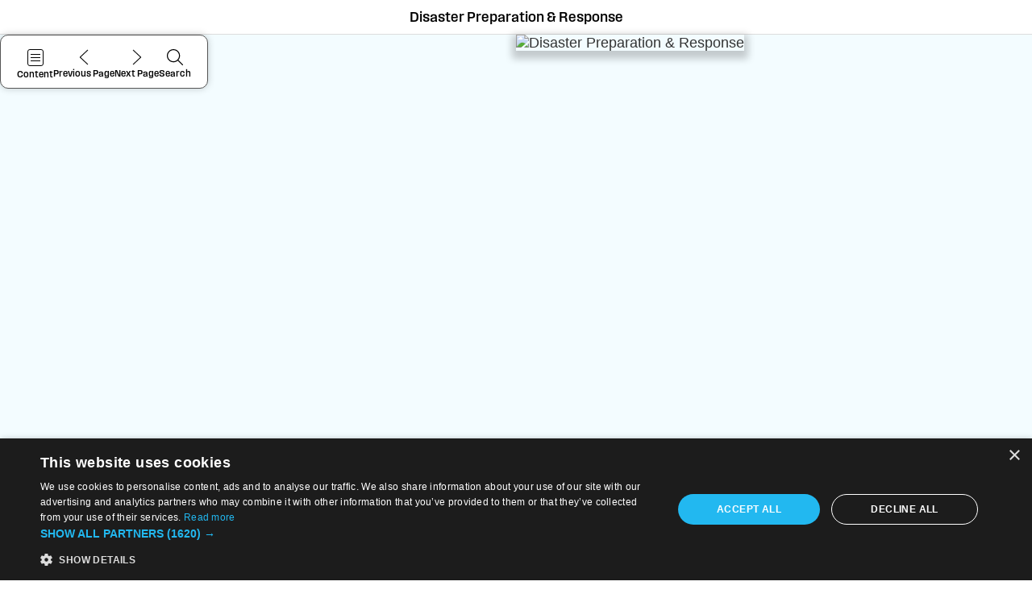

--- FILE ---
content_type: text/html
request_url: https://www.disasterresponseguide.com/
body_size: 13009
content:
<!DOCTYPE html><!-- This site was created in Webflow. https://webflow.com --><!-- Last Published: Fri Aug 22 2025 17:26:14 GMT+0000 (Coordinated Universal Time) --><html data-wf-domain="www.disasterresponseguide.com" data-wf-page="68237e3c7509521ba2daffba" data-wf-site="6813b8531ab7b0421c15dfb9"><head><meta charset="utf-8"/><title>Disaster Response Guide: Fleet &amp; Facility Preparedness for Emergencies</title><meta content="Stay ahead of disasters with expert resources on fleet readiness, communication continuity, facility preparedness, and recovery strategies. Explore checklists, case studies, and tools to ensure your organization&#x27;s resilience." name="description"/><meta content="Disaster Response Guide: Fleet &amp; Facility Preparedness for Emergencies" property="og:title"/><meta content="Stay ahead of disasters with expert resources on fleet readiness, communication continuity, facility preparedness, and recovery strategies. Explore checklists, case studies, and tools to ensure your organization&#x27;s resilience." property="og:description"/><meta content="Disaster Response Guide: Fleet &amp; Facility Preparedness for Emergencies" property="twitter:title"/><meta content="Stay ahead of disasters with expert resources on fleet readiness, communication continuity, facility preparedness, and recovery strategies. Explore checklists, case studies, and tools to ensure your organization&#x27;s resilience." property="twitter:description"/><meta property="og:type" content="website"/><meta content="summary_large_image" name="twitter:card"/><meta content="width=device-width, initial-scale=1" name="viewport"/><meta content="Webflow" name="generator"/><link href="https://cdn.prod.website-files.com/6813b8531ab7b0421c15dfb9/css/digital-edition-14d099.webflow.shared.e7773dce0.css" rel="stylesheet" type="text/css"/><link href="https://fonts.googleapis.com" rel="preconnect"/><link href="https://fonts.gstatic.com" rel="preconnect" crossorigin="anonymous"/><script src="https://ajax.googleapis.com/ajax/libs/webfont/1.6.26/webfont.js" type="text/javascript"></script><script type="text/javascript">WebFont.load({  google: {    families: ["Tiro Gurmukhi:regular,italic","Varta:regular,500,600,700"]  }});</script><script src="https://use.typekit.net/gqr4gbn.js" type="text/javascript"></script><script type="text/javascript">try{Typekit.load();}catch(e){}</script><script type="text/javascript">!function(o,c){var n=c.documentElement,t=" w-mod-";n.className+=t+"js",("ontouchstart"in o||o.DocumentTouch&&c instanceof DocumentTouch)&&(n.className+=t+"touch")}(window,document);</script><link href="https://cdn.prod.website-files.com/6813b8531ab7b0421c15dfb9/683a40c8de0a388c0ca06ae7_small.png" rel="shortcut icon" type="image/x-icon"/><link href="https://cdn.prod.website-files.com/6813b8531ab7b0421c15dfb9/683a412d018d16b7410ec1f6_large.png" rel="apple-touch-icon"/><script async src="https://bccdp.disasterresponseguide.com/script.js"></script>

<!-- Google Tag Manager -->
<script>(function(w,d,s,l,i){w[l]=w[l]||[];w[l].push({'gtm.start':
new Date().getTime(),event:'gtm.js'});var f=d.getElementsByTagName(s)[0],
j=d.createElement(s),dl=l!='dataLayer'?'&l='+l:'';j.async=true;j.src=
'https://www.googletagmanager.com/gtm.js?id='+i+dl;f.parentNode.insertBefore(j,f);
})(window,document,'script','dataLayer','GTM-P6746TPK');</script>
<!-- End Google Tag Manager -->

<!-- Sharethis in the header -->
<script type='text/javascript' src='https://platform-api.sharethis.com/js/sharethis.js#property=68238b2f05753900197e4768&product=sop' async='async'></script>

<!-- Adobe Fonts -->
<link rel="stylesheet" href="https://use.typekit.net/gqr4gbn.css">

<!-- Cookie Settings -->
<script type="text/javascript" charset="UTF-8" src="//cdn.cookie-script.com/s/01885212b82ac6236d26b61d38206fb7.js"></script>
<!-- CSS -->
<style>
/*** Bullet Point in Square ***/  
.square-bullet-point {
  list-style-type: square;
  padding-left: 1.2rem;
}

.square-bullet-point li {
  color: black; /* text color */
}

.square-bullet-point li::marker {
  color: #8B0000; /* bullet color */
}

/*** Drop Cap ***/
.drop-cap::first-letter {
  font-size: 4rem;
  float: left;
  line-height: 1;
  margin-right: 0.3rem;
}
/*** Hide Scroll Bar 
.scroll-row {
  scrollbar-width: none; 
  -ms-overflow-style: none;
  overflow-x: hidden;
}
.scroll-row::-webkit-scrollbar {
  display: none; 
}
.lightbox{
  overflow-x: hidden;
}***/
   
.no-scroll {
    overflow: hidden !important;
    height: 100vh;
  }
/*** Table ***/
  .table .fs-table_header{
    background: #588dc5;
    color:#ffffff;
}
.table tr:nth-child(odd) {
    background-color: #e8ebf3;
}
  .drop-cap-green:first-letter {
    color: #43694b;
}
  .drop-cap-orange:first-letter {
    color: #d98624;
}
    .drop-cap-blue:first-letter {
    color: #4e8ac6;
}
      .drop-cap-dark-blue:first-letter {
    color: #227b7e;
}
  .drop-cap-red:first-letter {
    color: #c50d16;
}
  .drop-cap-purple:first-letter {
    color: #68184b;
}
  .drop-cap-brown:first-letter {
    color: #967147;
}
  .drop-cap-light-blue:first-letter {
    color: #738685;
}
  .drop-cap-skyblue:first-letter {
    color: #468c9c;
}
  .drop-cap-light-green:first-letter {
    color: #749e8a;
}
  .drop-cap-other-green:first-letter {
    color: #748b16;
}
  .drop-cap-sea-blue:first-letter {
    color: #1e3f88;
} 
  .square-bullet-point-newg li::marker {
    color: #748b16;
}
  .squre-bullet-blue li::marker {
    color: #4e8ac6;
}
  .square-bullet-dark-blue li::marker {
    color: #227b7e;
}
  .relative-cell {
    position: relative;
}
  .square-bullet-orange li::marker {
    color: #d98624;
}
  .square-bullet-purple li::marker {
    color: #68184b;
}
  .square-bullet-brown li::marker {
    color: #967147;
}
  .square-bullet-light-blue li::marker {
    color: #738685;
}
  .square-bullet-light-green li::marker {
    color: #749e8a;
}
  .square-special {
    padding-left: 0px;
}
  ul.ul-spc {
    padding-left: 20px;
}
  .credit-text {
    transform: rotate(-90deg);
    transform-origin: left top;
    display: inline-block;
    font-size: 16px;
    position: absolute;
    right: 0;
    bottom: 0;
}
  h1.credit-text.credit-next-o {
    bottom: 70px;
}
  .book-ads {
    position: absolute;
    width: 100%;
    writing-mode: inherit;
    right: -272px;
    top: 290px;
} 
  .factbook-list li::marker {
    color: #0081b9;
    font-size: 23px;
}
#cookiescript_badge{
      display:none !important;
  }

  @media (min-width:768px) and (max-width:993px){
   .book-ads {
    right: -201px;
    top: 178px;
    font-size: 22px !important;
}
  }
  
@media (max-width:767px){
   .credit-text {
    font-size: 14px;
    right: -104px;
    bottom: 78px;
    }
    .book-ads {
    right: -186px;
    top: 0px;
    } 
}
@media (max-width:560px){
  html, body{
   overflow-x: hidden;
  }
}
</style><link rel="canonical" href="https://www.disasterresponseguide.com/homepage" />

<script type="application/ld+json">
{
  "@context": "https://schema.org",
  "@graph": [
    {
      "@id": "https://www.bobit.com/#organization",
      "@type": "Organization",
      "name": "Bobit Business Media",
      "url": "https://www.bobit.com/",
      "logo": {
        "@type": "ImageObject",
        "url": "https://www.bobit.com/wp-content/uploads/2025/01/BBM.svg"
      },
      "sameAs": [
        "https://www.linkedin.com/company/bobit-business-media/"
      ],
      "hasPart": [
        { "@id": "https://www.bobit.com/#brand" }
      ]
    },
    {
      "@id": "https://www.bobit.com/#brand",
      "@type": "Brand",
      "name": "Bobit Business Media",
      "url": "https://www.bobit.com/",
      "logo": {
        "@type": "ImageObject",
        "url": "https://www.bobit.com/wp-content/uploads/2025/01/BBM.svg"
      },
      "sameAs": [
        "https://www.linkedin.com/company/bobit-business-media/"
       
      ],
      "parentOrganization": {
        "@id": "https://www.bobit.com/#organization"
      }
    },
    {
      "@type": "WebPage",
      "@id": "https://www.disasterresponseguide.com/homepage",
      "mainEntityOfPage": {
        "@type": "WebPage",
        "@id": "https://www.disasterresponseguide.com/homepage"
      },
     "description": "{{1-2_SENTENCE_DESCRIPTION}}",
     "image": [
        "https://cdn.prod.website-files.com/6813b8531ab7b0421c15dfb9/682b948f08604dc924c73c2f_Disaster-Preparation-Response.jpg"
      ],
      
      /* Date format must be ISO 8601: YYYY-MM-DDThh:mm:ss+00:00
         Examples: 
         - 2025-05-13T14:30:00+00:00 (May 13, 2025, 2:30 PM UTC)
         - 2025-05-13T10:15:00-07:00 (May 13, 2025, 10:15 AM Pacific Time)
         - 2025-05-13T13:45:00-04:00 (May 13, 2025, 1:45 PM Eastern Time)
         The +/- timezone offset is required. Use +00:00 for UTC */
      "datePublished": "2025-05-28T12:00:00+00:00",
      "dateModified": "2025-05-28T12:00:00+00:00",
      
      "author": {
        "@type": "Organization",
        "name": "Bobit Business Media"
      },
      "publisher": {
        "@id": "https://www.bobit.com/#brand"
      }
      
      /* OPTIONAL: Only include contentLocation if article has specific local relevance */
      /*
      "contentLocation": {
        "@type": "Place",
        "name": "{{LOCATION_NAME_EG_BUSINESS_OR_VENUE}}",
        "address": {
          "@type": "PostalAddress",
          "addressLocality": "{{CITY}}",
          "addressRegion": "{{STATE}}",
          "addressCountry": "{{COUNTRY}}"
        }
      }
      */
    }
  ]
}
</script><script src="https://cdn.prod.website-files.com/6813b8531ab7b0421c15dfb9%2F6544eda5f000985a163a8687%2F6828da48b9374004c61cbe49%2Ffinsweetcomponentsconfig-1.0.0.js" type="module" async="" siteId="6813b8531ab7b0421c15dfb9" finsweet="components"></script></head><body class="body"><header class="header"><div class="w-layout-blockcontainer container w-container"><a href="/" aria-current="page" class="link-homepage w-inline-block w--current"><h1 class="h1-top-nav">Disaster Preparation &amp; Response</h1></a></div></header><section class="prev-next-links"><a id="prev-article" href="/" aria-current="page" class="w-inline-block w--current"></a><a id="next-article" href="/grab-and-go-disaster-prep-ceo-letter" class="w-inline-block"></a></section><div class="lightbox-wrapper wfs-not-searchable _w-search-ignore"><div class="lightbox"><div id="Lightbox-Top" class="lightbox-header"><a href="/" aria-current="page" class="w-inline-block w--current"><img src="https://cdn.prod.website-files.com/6813b8531ab7b0421c15dfb9/682b948f08604dc924c73c2f_e2df4da09fa71e216c343e930bc84815_Disaster-Preparation-Response.avif" loading="lazy" sizes="(max-width: 1400px) 100vw, 1400px" srcset="https://cdn.prod.website-files.com/6813b8531ab7b0421c15dfb9/682b948f08604dc924c73c2f_e2df4da09fa71e216c343e930bc84815_Disaster-Preparation-Response-p-500.avif 500w, https://cdn.prod.website-files.com/6813b8531ab7b0421c15dfb9/682b948f08604dc924c73c2f_e2df4da09fa71e216c343e930bc84815_Disaster-Preparation-Response-p-800.avif 800w, https://cdn.prod.website-files.com/6813b8531ab7b0421c15dfb9/682b948f08604dc924c73c2f_e2df4da09fa71e216c343e930bc84815_Disaster-Preparation-Response.avif 1400w" alt="" class="image-3"/></a><a href="/" aria-current="page" class="lightbox-header-text w-inline-block w--current"><div class="text-block-5">Disaster Preparation Response</div><div class="link-2">Back to Homepage</div></a><a data-w-id="c613e21a-ea05-3f1b-0c85-4005bae1b3fb" href="#" class="link-block w-inline-block"><img src="https://cdn.prod.website-files.com/6813b8531ab7b0421c15dfb9/68251cec879d33419f3e5dd9_Close.svg" loading="lazy" alt="" class="image-28"/></a></div><div class="lightbox-footer"><a data-w-id="71f99433-c600-1708-9e63-90dfca4eae19" href="#" class="link-block w-inline-block"><img src="https://cdn.prod.website-files.com/6813b8531ab7b0421c15dfb9/68251cec879d33419f3e5dd9_Close.svg" loading="lazy" alt="" class="image-29"/><div>Close</div></a><a href="#Lightbox-Top" class="link-block w-inline-block"><img src="https://cdn.prod.website-files.com/6813b8531ab7b0421c15dfb9/6834f4aab628c58106e4aeda_arrow-up-to-line-light.svg" loading="lazy" alt="" class="image-29"/><div>Top</div></a></div><div class="w-layout-blockcontainer lightbox-container-categories w-container"><h3 class="h3-lightbox">Symbol Key</h3><div class="categories-wrapper scroll-row"><a href="#Lightbox-Earthquake" class="category-lightbox-box w-inline-block"><img src="https://cdn.prod.website-files.com/6813b8531ab7b0421c15dfb9/682b81ecf2f87456db44bd5c_earthquake.svg" loading="lazy" alt="Earthquake" class="lightbox-category-icon"/><div class="link-lightbox-category"><strong>EarthQuake</strong></div><img src="https://cdn.prod.website-files.com/6813b8531ab7b0421c15dfb9/68239437a29d70769b4ebfb1_chevron-down-regular.svg" loading="lazy" alt="" class="icon-chevron"/></a><a href="#Lightbox-Flood" class="category-lightbox-box w-inline-block"><img src="https://cdn.prod.website-files.com/6813b8531ab7b0421c15dfb9/682b81ecc06983b348d85e1a_flood.svg" loading="lazy" alt="Flood" class="lightbox-category-icon"/><div class="link-lightbox-category"><strong>Flood</strong></div><img src="https://cdn.prod.website-files.com/6813b8531ab7b0421c15dfb9/68239437a29d70769b4ebfb1_chevron-down-regular.svg" loading="lazy" alt="" class="icon-chevron"/></a><a href="#Lightbox-Hurricane" class="category-lightbox-box w-inline-block"><img src="https://cdn.prod.website-files.com/6813b8531ab7b0421c15dfb9/682b81ec282c4476ce268065_hurricane.svg" loading="lazy" alt="Hurricane" class="lightbox-category-icon"/><div class="link-lightbox-category"><strong>Hurricane</strong></div><img src="https://cdn.prod.website-files.com/6813b8531ab7b0421c15dfb9/68239437a29d70769b4ebfb1_chevron-down-regular.svg" loading="lazy" alt="" class="icon-chevron"/></a><a href="#Lightbox-Tornado" class="category-lightbox-box w-inline-block"><img src="https://cdn.prod.website-files.com/6813b8531ab7b0421c15dfb9/6823927bb628482be7a4ea32_category-icon.svg" loading="lazy" alt="" class="lightbox-category-icon"/><div class="link-lightbox-category"><strong>Tornado</strong></div><img src="https://cdn.prod.website-files.com/6813b8531ab7b0421c15dfb9/68239437a29d70769b4ebfb1_chevron-down-regular.svg" loading="lazy" alt="" class="icon-chevron"/></a><a href="#Lightbox-Winter-Storm" class="category-lightbox-box w-inline-block"><img src="https://cdn.prod.website-files.com/6813b8531ab7b0421c15dfb9/682b81ec28c0606730a905e0_winter-storm.svg" loading="lazy" alt="Winter Storm" class="lightbox-category-icon"/><div class="link-lightbox-category"><strong>Winter Storm</strong></div><img src="https://cdn.prod.website-files.com/6813b8531ab7b0421c15dfb9/68239437a29d70769b4ebfb1_chevron-down-regular.svg" loading="lazy" alt="" class="icon-chevron"/></a><a href="#Lightbox-Wild-Fire" class="category-lightbox-box w-inline-block"><img src="https://cdn.prod.website-files.com/6813b8531ab7b0421c15dfb9/682b81ec4af060a6b79504a2_wild-fire.svg" loading="lazy" alt="Wild Fire" class="lightbox-category-icon"/><div class="link-lightbox-category"><strong>Wild Fire</strong></div><img src="https://cdn.prod.website-files.com/6813b8531ab7b0421c15dfb9/68239437a29d70769b4ebfb1_chevron-down-regular.svg" loading="lazy" alt="" class="icon-chevron"/></a></div></div><div class="w-layout-blockcontainer lightbox-container-tags w-container"><h3 class="h3-lightbox">Topics</h3><div class="lightbox-tags-wrapper"><a href="#Lightbox-Communication" class="link-tag">Communication &amp; Continuity</a><a href="#Lightbox-Asset" class="link-tag">Asset &amp; Vehicle Readiness</a><a href="#Lightbox-Asset" class="link-tag">Asset &amp; Vehicle Readiness</a><a href="#Facility" class="link-tag">Facility &amp; Operational Preparedness</a><a href="#Lightbox-People" class="link-tag">People First: Employee &amp; Community Coordination</a><a href="#Lightbox-Insurance" class="link-tag">Insurance Risk &amp; Recovery</a></div></div><div id="Lightbox-Resources" class="lightbox-resource-list-box"><h3 id="Communication" class="lighbtox-h3-section">Resources</h3><ul role="list" class="lightbox-list-resources"><li class="link-resource"><a href="/disaster-prep/adverse-weather-business-checklist-2025" class="link-article">Adverse Weather Preparedness Checklist </a></li><li class="link-resource"><a href="/disaster-prep/business-continuity-and-disaster-recovery-checklist-for-trucking-companies" class="link-article">Business Continuity and Disaster Recovery Checklist for Trucking Companies</a></li><li class="link-resource"><a href="/disaster-prep/us-climate-disaster-risk-trends" class="link-article">Disaster Data Trends and Insights</a></li><li class="link-resource"><a href="/disaster-prep/example-fleet-disaster-plan-checklist-2025" class="link-article">Disaster Plan Example</a></li><li class="link-resource"><a href="/disaster-prep/fleet-disaster-plan-template" class="link-article">Disaster Plan Template</a></li><li class="link-resource"><a href="/disaster-prep/fleet-disaster-preparedness-recovery-checklist" class="link-article">Disaster Preparedness &amp; Recovery Checklist</a></li><li class="link-resource"><a href="/fleet-insights/fact-book-buyers-guide-preorder" class="link-article">Fact Book &amp; Buyers&#x27; Guide 2025-2026</a></li><li class="link-resource"><a href="/disaster-prep/att-grab-and-go-bag-offer" class="link-article">Free Grab &amp; Go Bag for Natural Disasters and Other Emergencies</a></li><li class="link-resource"><a href="/disaster-prep/disaster-prep-hailstorm-fleet-owners-checklist" class="link-article">Hailstorm Checklist for Vehicle Fleet Owners</a></li></ul></div><div id="Lightbox-Communication" class="lightbox-article-list-box"><h3 class="lighbtox-h3-section">Communication &amp; Continuity</h3><ul role="list" class="lightbox-list-homepage"><li class="link-article"><a href="https://www.disasterresponseguide.com/att-firstnet-disaster-response-connectivity" class="link-article">How Cellular Networks Keep First Responders Connected When It Counts</a></li><li class="link-article"><a href="https://www.disasterresponseguide.com/us-climate-disaster-risk-trends" class="link-article">Data Behind Disasters </a></li><li class="link-article"><a href="https://www.disasterresponseguide.com/cloud-software-disaster-response" class="link-article">Rethinking Emergency Response with Real-Time Cloud Collaboration </a></li><li class="link-article"><a href="https://www.disasterresponseguide.com/using-mobility-data-insights-for-disaster-response" class="link-article">3 Case Studies and Data Lessons with Forward Intention </a></li><li class="link-article"><a href="https://www.disasterresponseguide.com/hyperlocal-weather-alerts-for-crew-preparedness" class="link-article">My GPS Position on Weather Apps</a></li></ul></div><div id="Lightbox-Asset" class="lightbox-article-list-box"><h3 class="lighbtox-h3-section">Asset &amp; Vehicle Readiness</h3><ul role="list" class="lightbox-list-homepage"><li class="link-article"><a href="https://www.disasterresponseguide.com/ev-fleet-disaster-preparedness-strategies" class="link-article">Preparing an Electric Fleet for Natural Disasters </a></li><li class="link-article"><a href="https://www.disasterresponseguide.com/fleet-disaster-readiness-and-recovery" class="link-article">When Disaster Strikes: Equipping Your Fleet for Survival and Recovery </a></li><li class="link-article"><a href="https://www.disasterresponseguide.com/fleet-hurricane-preparation-strategies" class="link-article">Essential Strategies for Fleet Preparation and Protection During Hurricane Season </a></li><li class="link-article"><a href="https://www.disasterresponseguide.com/how-to-handle-flooded-vehicles" class="link-article">What You Need to Know About Flooded Vehicles </a></li><li class="link-article"><a href="https://www.disasterresponseguide.com/choose-right-trucks-for-disaster-response" class="link-article">Picking the Right Truck When Disaster Strikes</a></li></ul></div><div id="Lightbox-Fueling" class="lightbox-article-list-box"><h3 class="lighbtox-h3-section">Fueling &amp; Resource Access</h3><ul role="list" class="lightbox-list-homepage"><li class="link-article"><a href="https://www.disasterresponseguide.com/fleet-fuel-cards-disaster-recovery-support" class="link-article">Power Natural Disaster Response Through Fleet Fuel Cards</a></li><li class="link-article"><a href="https://www.disasterresponseguide.com/disaster-fuel-strategy-for-fleets" class="link-article">7 Keys to Creating a Disaster Fuel Strategy for Your Fleet</a></li><li class="link-article"><a href="https://www.disasterresponseguide.com/fleet-fuel-cards-emergency-response" class="link-article">Fuel Cards Do More Than Fill the Tank in a Crisis</a></li></ul></div><div id="Lightbox-Facility" class="lightbox-article-list-box"><h3 class="lighbtox-h3-section">Facility &amp; Operational Preparedness</h3><ul role="list" class="lightbox-list-homepage"><li class="link-article"><a href="https://www.disasterresponseguide.com/disaster-proof-your-fleet-a-resilience-blueprint-for-fleet-managers" class="link-article">Disaster-Proof Your Fleet: A Resilience Blueprint for Fleet Managers</a></li><li class="link-article"><a href="https://www.disasterresponseguide.com/fleet-disaster-preparedness-with-telematics" class="link-article">How Fleets Can Strengthen Disaster Preparedness with Predictive Data and Safety Technology</a></li><li class="link-article"><a href="https://www.disasterresponseguide.com/emergency-prep-for-trucking-companies" class="link-article">Emergency Prep for Fleets: 4 Steps That Can Save Your Business</a></li><li class="link-article"><a href="https://www.disasterresponseguide.com/fleet-registrations-for-disaster-readiness" class="link-article">How to Prepare Your Fleet for Disaster with Secure Registrations and Titles</a></li><li class="link-article"><a href="https://www.disasterresponseguide.com/emergency-evacuation-safety-tips-for-fleets" class="link-article">10 Safety Tips for Emergency Evacuations</a></li><li class="link-article"><a href="https://www.disasterresponseguide.com/natural-gas-safety-earthquake-preparedness" class="link-article">Staying Safe: What to Know About Natural Gas Before and After an Earthquake</a></li></ul></div><div id="Lightbox-People" class="lightbox-article-list-box"><h3 class="lighbtox-h3-section">People First: Employee &amp; Community Coordination</h3><ul role="list" class="lightbox-list-homepage"><li class="link-article"><a href="https://www.disasterresponseguide.com/traffic-management-for-disaster-response" class="link-article">Traffic Management: The Unsung Hero of Disaster Response</a></li><li class="link-article"><a href="https://www.disasterresponseguide.com/lessons-in-resilience-from-hurricane-helene" class="link-article">Lessons in Resilience from the Eye of the Storm</a></li><li class="link-article"><a href="https://www.disasterresponseguide.com/video-telematics-for-fleet-safety-and-disaster-response" class="link-article">Visibility When You Need It Most</a></li><li class="link-article"><a href="https://www.disasterresponseguide.com/how-auto-dealers-respond-to-disasters" class="link-article">Dealers Step Up When Disaster Strikes</a></li></ul></div><div id="Lightbox-Insurance" class="lightbox-article-list-box"><h3 class="lighbtox-h3-section">Insurance Risk &amp; Recovery</h3><ul role="list" class="lightbox-list-homepage"><li class="link-article"><a href="https://www.disasterresponseguide.com/fleet-insurance-claims-and-storm-repair-prep" class="link-article">How Fleets Can Streamline Insurance Claims and Repairs</a></li><li class="link-article"><a href="https://www.disasterresponseguide.com/hail-damage-claims-and-vehicle-remarketing-tools" class="link-article">Navigating Claim Processing &amp; Post-Storm Vehicle Remarketing</a></li><li class="link-article"><a href="https://www.disasterresponseguide.com/mobilizing-transportation-for-disaster-recovery" class="link-article">Mobilizing for Recovery When It Matters Most</a></li></ul></div><div id="Lightbox-Earthquake" class="lightbox-article-list-box"><div class="condition-heading"><img src="https://cdn.prod.website-files.com/6813b8531ab7b0421c15dfb9/682b81ecf2f87456db44bd5c_earthquake.svg" loading="lazy" alt="Earthquake" class="section-icon"/><h3 class="h3-section-conditions">Earthquake</h3></div><ul role="list" class="lightbox-list-homepage"><li class="link-article"><a href="https://www.disasterresponseguide.com/att-firstnet-disaster-response-connectivity" class="link-article">How Cellular Networks Keep First Responders Connected When It Counts</a></li><li class="link-article"><a href="https://www.disasterresponseguide.com/us-climate-disaster-risk-trends" class="link-article">Data Behind Disasters</a></li><li class="link-article"><a href="https://www.disasterresponseguide.com/ev-fleet-disaster-preparedness-strategies" class="link-article">Preparing an Electric Fleet for Natural Disasters</a></li><li class="link-article"><a href="https://www.disasterresponseguide.com/fleet-disaster-readiness-and-recovery" class="link-article">When Disaster Strikes: Equipping Your Fleet for Survival and Recovery</a></li><li class="link-article"><a href="https://www.disasterresponseguide.com/choose-right-trucks-for-disaster-response" class="link-article">Picking the Right Truck When Disaster Strikes </a></li><li class="link-article"><a href="https://www.disasterresponseguide.com/disaster-fuel-strategy-for-fleets" class="link-article">7 Keys to Creating a Disaster Fuel Strategy for Your Fleet </a></li><li class="link-article"><a href="https://www.disasterresponseguide.com/fleet-disaster-preparedness-with-telematics" class="link-article">How Fleets Can Strengthen Disaster Preparedness with Predictive Data and Safety Technology</a></li><li class="link-article"><a href="https://www.disasterresponseguide.com/emergency-prep-for-trucking-companies" class="link-article">Emergency Prep for Fleets: 4 Steps That Can Save Your Business</a></li><li class="link-article"><a href="https://www.disasterresponseguide.com/fleet-registrations-for-disaster-readiness" class="link-article">How to Prepare Your Fleet for Disaster with Secure Registrations and Titles </a></li><li class="link-article"><a href="https://www.disasterresponseguide.com/natural-gas-safety-earthquake-preparedness" class="link-article">Staying Safe: What to Know About Natural Gas Before and After an Earthquake</a></li><li class="link-article"><a href="https://www.disasterresponseguide.com/video-telematics-for-fleet-safety-and-disaster-response" class="link-article">Visibility When You Need It Most</a></li></ul></div><div id="Lightbox-Flood" class="lightbox-article-list-box"><div class="condition-heading"><img src="https://cdn.prod.website-files.com/6813b8531ab7b0421c15dfb9/682b81ecc06983b348d85e1a_flood.svg" loading="lazy" alt="Flood" class="section-icon"/><h3 class="h3-section-conditions">Flood</h3></div><ul role="list" class="lightbox-list-homepage"><li class="link-article"><a href="https://www.disasterresponseguide.com/att-firstnet-disaster-response-connectivity" class="link-article">How Cellular Networks Keep First Responders Connected When It Counts</a></li><li class="link-article"><a href="https://www.disasterresponseguide.com/us-climate-disaster-risk-trends" class="link-article">Data Behind Disasters</a></li><li class="link-article"><a href="https://www.disasterresponseguide.com/hyperlocal-weather-alerts-for-crew-preparedness" class="link-article">My GPS Position on Weather Apps</a></li><li class="link-article"><a href="https://www.disasterresponseguide.com/ev-fleet-disaster-preparedness-strategies" class="link-article">Preparing an Electric Fleet for Natural Disasters</a></li><li class="link-article"><a href="https://www.disasterresponseguide.com/fleet-disaster-readiness-and-recovery" class="link-article">When Disaster Strikes: Equipping Your Fleet for Survival and Recovery</a></li><li class="link-article"><a href="https://www.disasterresponseguide.com/how-to-handle-flooded-vehicles" class="link-article">What You Need to Know About Flooded Vehicles </a></li><li class="link-article"><a href="https://www.disasterresponseguide.com/choose-right-trucks-for-disaster-response" class="link-article">Picking the Right Truck When Disaster Strikes </a></li><li class="link-article"><a href="https://www.disasterresponseguide.com/disaster-fuel-strategy-for-fleets" class="link-article">7 Keys to Creating a Disaster Fuel Strategy for Your Fleet </a></li><li class="link-article"><a href="https://www.disasterresponseguide.com/fleet-disaster-preparedness-with-telematics" class="link-article">How Fleets Can Strengthen Disaster Preparedness with Predictive Data and Safety Technology</a></li><li class="link-article"><a href="https://www.disasterresponseguide.com/emergency-prep-for-trucking-companies" class="link-article">Emergency Prep for Fleets: 4 Steps That Can Save Your Business</a></li><li class="link-article"><a href="https://www.disasterresponseguide.com/fleet-registrations-for-disaster-readiness" class="link-article">How to Prepare Your Fleet for Disaster with Secure Registrations and Titles </a></li><li class="link-article"><a href="https://www.disasterresponseguide.com/video-telematics-for-fleet-safety-and-disaster-response" class="link-article">Visibility When You Need It Most</a></li><li class="link-article"><a href="https://www.disasterresponseguide.com/fleet-insurance-claims-and-storm-repair-prep" class="link-article">How Fleets Can Streamline Insurance Claims and Repairs </a></li></ul></div><div id="Lightbox-Hurricane" class="lightbox-article-list-box"><div class="condition-heading"><img src="https://cdn.prod.website-files.com/6813b8531ab7b0421c15dfb9/682b81ec282c4476ce268065_hurricane.svg" loading="lazy" alt="Hurricane" class="section-icon"/><h3 class="h3-section-conditions">Hurricane</h3></div><ul role="list" class="lightbox-list-homepage"><li class="link-article"><a href="https://www.disasterresponseguide.com/att-firstnet-disaster-response-connectivity" class="link-article">How Cellular Networks Keep First Responders Connected When It Counts</a></li><li class="link-article"><a href="https://www.disasterresponseguide.com/us-climate-disaster-risk-trends" class="link-article">Data Behind Disasters</a></li><li class="link-article"><a href="https://www.disasterresponseguide.com/using-mobility-data-insights-for-disaster-response" class="link-article">3 Case Studies and DataLessons with Forward Intention </a></li><li class="link-article"><a href="https://www.disasterresponseguide.com/hyperlocal-weather-alerts-for-crew-preparedness" class="link-article">My GPS Position on Weather Apps</a></li><li class="link-article"><a href="https://www.disasterresponseguide.com/ev-fleet-disaster-preparedness-strategies" class="link-article">Preparing an Electric Fleet for Natural Disasters</a></li><li class="link-article"><a href="https://www.disasterresponseguide.com/fleet-disaster-readiness-and-recovery" class="link-article">When Disaster Strikes: Equipping Your Fleet for Survival and Recovery</a></li><li class="link-article"><a href="https://www.disasterresponseguide.com/fleet-hurricane-preparation-strategies" class="link-article">Essential Strategies for Fleet Preparation and Protection During Hurricane Season </a></li><li class="link-article"><a href="https://www.disasterresponseguide.com/choose-right-trucks-for-disaster-response" class="link-article">Picking the Right Truck When Disaster Strikes </a></li><li class="link-article"><a href="https://www.disasterresponseguide.com/fleet-fuel-cards-disaster-recovery-support" class="link-article">Power Natural Disaster Response Through Fleet Fuel Cards</a></li><li class="link-article"><a href="https://www.disasterresponseguide.com/disaster-fuel-strategy-for-fleets" class="link-article">7 Keys to Creating a Disaster Fuel Strategy for Your Fleet </a></li><li class="link-article"><a href="https://www.disasterresponseguide.com/fleet-fuel-cards-emergency-response" class="link-article">Fuel Cards Do More Than Fill the Tank in a Crisis</a></li><li class="link-article"><a href="https://www.disasterresponseguide.com/disaster-proof-your-fleet-a-resilience-blueprint-for-fleet-managers" class="link-article">Disaster-Proof Your Fleet: A Resilience Blueprint for Fleet Managers </a></li><li class="link-article"><a href="https://www.disasterresponseguide.com/fleet-disaster-preparedness-with-telematics" class="link-article">How Fleets Can Strengthen Disaster Preparedness with Predictive Data and Safety Technology</a></li><li class="link-article"><a href="https://www.disasterresponseguide.com/emergency-prep-for-trucking-companies" class="link-article">Emergency Prep for Fleets: 4 Steps That Can Save Your Business</a></li><li class="link-article"><a href="https://www.disasterresponseguide.com/fleet-registrations-for-disaster-readiness" class="link-article">How to Prepare Your Fleet for Disaster with Secure Registrations and Titles </a></li><li class="link-article"><a href="https://www.disasterresponseguide.com/emergency-evacuation-safety-tips-for-fleets" class="link-article">10 Safety Tips for Emergency Evacuations</a></li><li class="link-article"><a href="https://www.disasterresponseguide.com/traffic-management-for-disaster-response" class="link-article">Traffic Management:The Unsung Hero of Disaster Response</a></li><li class="link-article"><a href="https://www.disasterresponseguide.com/lessons-in-resilience-from-hurricane-helene" class="link-article">Lessons in Resilience From the Eye of the Storm</a></li><li class="link-article"><a href="https://www.disasterresponseguide.com/video-telematics-for-fleet-safety-and-disaster-response" class="link-article">Visibility When You Need It Most</a></li><li class="link-article"><a href="https://www.disasterresponseguide.com/how-auto-dealers-respond-to-disasters" class="link-article">Dealers Step Up When Disaster Strikes </a></li><li class="link-article"><a href="https://www.disasterresponseguide.com/hail-damage-claims-and-vehicle-remarketing-tools" class="link-article">Navigating Claim Processing &amp; Post-Storm Vehicle Remarketing</a></li><li class="link-article"><a href="https://www.disasterresponseguide.com/mobilizing-transportation-for-disaster-recovery" class="link-article">Mobilizing for Recovery When It Matters Most</a></li></ul></div><div id="Lightbox-Tornado" class="lightbox-article-list-box"><div class="condition-heading"><img src="https://cdn.prod.website-files.com/6813b8531ab7b0421c15dfb9/682b81ec62ed68ab9ef02a6f_tornato.svg" loading="lazy" alt="Tornado" class="section-icon"/><h3 class="h3-section-conditions">Tornado</h3></div><ul role="list" class="lightbox-list-homepage"><li class="link-article"><a href="https://www.disasterresponseguide.com/att-firstnet-disaster-response-connectivity" class="link-article">How Cellular Networks Keep First Responders Connected When It Counts</a></li><li class="link-article"><a href="https://www.disasterresponseguide.com/us-climate-disaster-risk-trends" class="link-article">Data Behind Disasters</a></li><li class="link-article"><a href="https://www.disasterresponseguide.com/ev-fleet-disaster-preparedness-strategies" class="link-article">Preparing an Electric Fleet for Natural Disasters</a></li><li class="link-article"><a href="https://www.disasterresponseguide.com/fleet-disaster-readiness-and-recovery" class="link-article">When Disaster Strikes: Equipping Your Fleet for Survival and Recovery</a></li><li class="link-article"><a href="https://www.disasterresponseguide.com/choose-right-trucks-for-disaster-response" class="link-article">Picking the Right Truck When Disaster Strikes </a></li><li class="link-article"><a href="https://www.disasterresponseguide.com/disaster-fuel-strategy-for-fleets" class="link-article">7 Keys to Creating a Disaster Fuel Strategy for Your Fleet </a></li><li class="link-article"><a href="https://www.disasterresponseguide.com/fleet-disaster-preparedness-with-telematics" class="link-article">How Fleets Can Strengthen Disaster Preparedness with Predictive Data and Safety Technology</a></li><li class="link-article"><a href="https://www.disasterresponseguide.com/emergency-prep-for-trucking-companies" class="link-article">Emergency Prep for Fleets: 4 Steps That Can Save Your Business</a></li><li class="link-article"><a href="https://www.disasterresponseguide.com/fleet-registrations-for-disaster-readiness" class="link-article">How to Prepare Your Fleet for Disaster with Secure Registrations and Titles </a></li><li class="link-article"><a href="https://www.disasterresponseguide.com/traffic-management-for-disaster-response" class="link-article">Traffic Management:The Unsung Hero of Disaster Response</a></li><li class="link-article"><a href="https://www.disasterresponseguide.com/video-telematics-for-fleet-safety-and-disaster-response" class="link-article">Visibility When You Need It Most</a></li></ul></div><div id="Lightbox-Winter-Storm" class="lightbox-article-list-box"><div class="condition-heading"><img src="https://cdn.prod.website-files.com/6813b8531ab7b0421c15dfb9/682b81ec28c0606730a905e0_winter-storm.svg" loading="lazy" alt="Winter Storm" class="section-icon"/><h3 class="h3-section-conditions">Winter Storm</h3></div><ul role="list" class="lightbox-list-homepage"><li class="link-article"><a href="https://www.disasterresponseguide.com/att-firstnet-disaster-response-connectivity" class="link-article">How Cellular Networks Keep First Responders Connected When It Counts</a></li><li class="link-article"><a href="https://www.disasterresponseguide.com/us-climate-disaster-risk-trends" class="link-article">Data Behind Disasters</a></li><li class="link-article"><a href="https://www.disasterresponseguide.com/cloud-software-disaster-response" class="link-article">Rethinking Emergency Response with Real-Time Cloud Collaboration </a></li><li class="link-article"><a href="https://www.disasterresponseguide.com/using-mobility-data-insights-for-disaster-response" class="link-article">3 Case Studies and DataLessons with Forward Intention </a></li><li class="link-article"><a href="https://www.disasterresponseguide.com/ev-fleet-disaster-preparedness-strategies" class="link-article">Preparing an Electric Fleet for Natural Disasters</a></li><li class="link-article"><a href="https://www.disasterresponseguide.com/fleet-disaster-readiness-and-recovery" class="link-article">When Disaster Strikes: Equipping Your Fleet for Survival and Recovery</a></li><li class="link-article"><a href="https://www.disasterresponseguide.com/choose-right-trucks-for-disaster-response" class="link-article">Picking the Right Truck When Disaster Strikes </a></li><li class="link-article"><a href="https://www.disasterresponseguide.com/disaster-fuel-strategy-for-fleets" class="link-article">7 Keys to Creating a Disaster Fuel Strategy for Your Fleet </a></li><li class="link-article"><a href="https://www.disasterresponseguide.com/fleet-fuel-cards-emergency-response" class="link-article">Fuel Cards Do More Than Fill the Tank in a Crisis</a></li><li class="link-article"><a href="https://www.disasterresponseguide.com/fleet-disaster-preparedness-with-telematics" class="link-article">How Fleets Can Strengthen Disaster Preparedness with Predictive Data and Safety Technology</a></li><li class="link-article"><a href="https://www.disasterresponseguide.com/emergency-prep-for-trucking-companies" class="link-article">Emergency Prep for Fleets: 4 Steps That Can Save Your Business</a></li><li class="link-article"><a href="https://www.disasterresponseguide.com/fleet-registrations-for-disaster-readiness" class="link-article">How to Prepare Your Fleet for Disaster with Secure Registrations and Titles </a></li><li class="link-article"><a href="https://www.disasterresponseguide.com/video-telematics-for-fleet-safety-and-disaster-response" class="link-article">Visibility When You Need It Most</a></li><li class="link-article"><a href="https://www.disasterresponseguide.com/fleet-insurance-claims-and-storm-repair-prep" class="link-article">How Fleets Can Streamline Insurance Claims and Repairs </a></li><li class="link-article"><a href="https://www.disasterresponseguide.com/hail-damage-claims-and-vehicle-remarketing-tools" class="link-article">Navigating Claim Processing &amp; Post-Storm Vehicle Remarketing</a></li></ul></div><div id="Lightbox-Wild-Fire" class="lightbox-article-list-box"><div class="condition-heading"><img src="https://cdn.prod.website-files.com/6813b8531ab7b0421c15dfb9/682b81ec4af060a6b79504a2_wild-fire.svg" loading="lazy" alt="Wild Fire" class="section-icon"/><h3 class="h3-section-conditions">Wild Fire</h3></div><ul role="list" class="lightbox-list-homepage"><li class="link-article"><a href="https://www.disasterresponseguide.com/att-firstnet-disaster-response-connectivity" class="link-article">How Cellular Networks Keep First Responders Connected When It Counts</a></li><li class="link-article"><a href="https://www.disasterresponseguide.com/us-climate-disaster-risk-trends" class="link-article">Data Behind Disasters</a></li><li class="link-article"><a href="https://www.disasterresponseguide.com/cloud-software-disaster-response" class="link-article">Rethinking Emergency Response with Real-Time Cloud Collaboration </a></li><li class="link-article"><a href="https://www.disasterresponseguide.com/using-mobility-data-insights-for-disaster-response" class="link-article">3 Case Studies and DataLessons with Forward Intention </a></li><li class="link-article"><a href="https://www.disasterresponseguide.com/hyperlocal-weather-alerts-for-crew-preparedness" class="link-article">My GPS Position on Weather Apps</a></li><li class="link-article"><a href="https://www.disasterresponseguide.com/ev-fleet-disaster-preparedness-strategies" class="link-article">Preparing an Electric Fleet for Natural Disasters</a></li><li class="link-article"><a href="https://www.disasterresponseguide.com/fleet-disaster-readiness-and-recovery" class="link-article">When Disaster Strikes: Equipping Your Fleet for Survival and Recovery</a></li><li class="link-article"><a href="https://www.disasterresponseguide.com/choose-right-trucks-for-disaster-response" class="link-article">Picking the Right Truck When Disaster Strikes </a></li><li class="link-article"><a href="https://www.disasterresponseguide.com/disaster-fuel-strategy-for-fleets" class="link-article">7 Keys to Creating a Disaster Fuel Strategy for Your Fleet </a></li><li class="link-article"><a href="https://www.disasterresponseguide.com/disaster-proof-your-fleet-a-resilience-blueprint-for-fleet-managers" class="link-article">Disaster-Proof Your Fleet: A Resilience Blueprint for Fleet Managers </a></li><li class="link-article"><a href="https://www.disasterresponseguide.com/fleet-disaster-preparedness-with-telematics" class="link-article">How Fleets Can Strengthen Disaster Preparedness with Predictive Data and Safety Technology</a></li><li class="link-article"><a href="https://www.disasterresponseguide.com/emergency-prep-for-trucking-companies" class="link-article">Emergency Prep for Fleets: 4 Steps That Can Save Your Business</a></li><li class="link-article"><a href="https://www.disasterresponseguide.com/fleet-registrations-for-disaster-readiness" class="link-article">How to Prepare Your Fleet for Disaster with Secure Registrations and Titles </a></li><li class="link-article"><a href="https://www.disasterresponseguide.com/emergency-evacuation-safety-tips-for-fleets" class="link-article">10 Safety Tips for Emergency Evacuations</a></li><li class="link-article"><a href="https://www.disasterresponseguide.com/video-telematics-for-fleet-safety-and-disaster-response" class="link-article">Visibility When You Need It Most</a></li><li class="link-article"><a href="https://www.disasterresponseguide.com/how-auto-dealers-respond-to-disasters" class="link-article">Dealers Step Up When Disaster Strikes </a></li></ul></div></div></div><div class="menu-wrapper wfs-not-searchable _w-search-ignore"><a data-w-id="f23ba537-695b-655f-2aca-95373c6f1825" href="#" class="menu-item w-inline-block"><img loading="lazy" src="https://cdn.prod.website-files.com/6813b8531ab7b0421c15dfb9/68241e8631519c96514f8764_icon-menu.svg" alt="" class="icon-content"/><div class="link">Content</div></a><a id="btn-prev" href="#" class="menu-item w-inline-block"><img loading="lazy" src="https://cdn.prod.website-files.com/6813b8531ab7b0421c15dfb9/68241e86f08ffa45d967af17_icon-prev.svg" alt="" class="icon-content"/><div class="link">Previous Page</div></a><a id="btn-next" href="#" class="menu-item w-inline-block"><img width="12" loading="lazy" alt="" src="https://cdn.prod.website-files.com/6813b8531ab7b0421c15dfb9/68241e86ef942a2383104e1b_icon-next.svg" class="icon-content"/><div class="link">Next Page</div></a><a href="/search-results" class="menu-item w-inline-block"><img loading="lazy" src="https://cdn.prod.website-files.com/6813b8531ab7b0421c15dfb9/68241e86848002e20f0acbed_icon-search.svg" alt="" class="icon-content"/><div class="link">Search</div></a></div><section class="cover-wrapper"><img src="https://cdn.prod.website-files.com/6813b8531ab7b0421c15dfb9/682b948f08604dc924c73c2f_e2df4da09fa71e216c343e930bc84815_Disaster-Preparation-Response.avif" loading="lazy" sizes="(max-width: 1400px) 100vw, 1400px" srcset="https://cdn.prod.website-files.com/6813b8531ab7b0421c15dfb9/682b948f08604dc924c73c2f_e2df4da09fa71e216c343e930bc84815_Disaster-Preparation-Response-p-500.avif 500w, https://cdn.prod.website-files.com/6813b8531ab7b0421c15dfb9/682b948f08604dc924c73c2f_e2df4da09fa71e216c343e930bc84815_Disaster-Preparation-Response-p-800.avif 800w, https://cdn.prod.website-files.com/6813b8531ab7b0421c15dfb9/682b948f08604dc924c73c2f_e2df4da09fa71e216c343e930bc84815_Disaster-Preparation-Response.avif 1400w" alt="Disaster Preparation &amp; Response" class="image"/></section><div class="w-layout-blockcontainer container-categories w-container"><h3 class="h3-section">Symbol Key</h3><div class="categories-wrapper scroll-row"><a href="#Earthquake" class="category-box w-inline-block"><img src="https://cdn.prod.website-files.com/6813b8531ab7b0421c15dfb9/682b81ecf2f87456db44bd5c_earthquake.svg" loading="lazy" alt="Earthquake" class="image-2"/><div class="link-category"><strong class="gothic-medium">Earthquake</strong></div><img src="https://cdn.prod.website-files.com/6813b8531ab7b0421c15dfb9/68239437a29d70769b4ebfb1_chevron-down-regular.svg" loading="lazy" alt="Down arrow" class="icon-chevron"/></a><a href="#Flood" class="category-box w-inline-block"><img src="https://cdn.prod.website-files.com/6813b8531ab7b0421c15dfb9/682b81ecc06983b348d85e1a_flood.svg" loading="lazy" alt="Flood" class="image-2"/><div class="link-category"><strong class="gothic-medium">Flood</strong></div><img src="https://cdn.prod.website-files.com/6813b8531ab7b0421c15dfb9/68239437a29d70769b4ebfb1_chevron-down-regular.svg" loading="lazy" alt="" class="icon-chevron"/></a><a href="#Hurricane" class="category-box w-inline-block"><img src="https://cdn.prod.website-files.com/6813b8531ab7b0421c15dfb9/682b81ec282c4476ce268065_hurricane.svg" loading="lazy" alt="Hurricane" class="image-2"/><div class="link-category"><strong class="gothic-medium">Hurricane</strong></div><img src="https://cdn.prod.website-files.com/6813b8531ab7b0421c15dfb9/68239437a29d70769b4ebfb1_chevron-down-regular.svg" loading="lazy" alt="" class="icon-chevron"/></a><a href="#Tornado" class="category-box w-inline-block"><img src="https://cdn.prod.website-files.com/6813b8531ab7b0421c15dfb9/682b81ec62ed68ab9ef02a6f_tornato.svg" loading="lazy" alt="Tornado" class="image-2"/><div class="link-category"><strong class="gothic-medium">Tornado</strong></div><img src="https://cdn.prod.website-files.com/6813b8531ab7b0421c15dfb9/68239437a29d70769b4ebfb1_chevron-down-regular.svg" loading="lazy" alt="" class="icon-chevron"/></a><a href="#Winter-Storm" class="category-box w-inline-block"><img src="https://cdn.prod.website-files.com/6813b8531ab7b0421c15dfb9/682b81ec28c0606730a905e0_winter-storm.svg" loading="lazy" alt="Winter Storm" class="image-2"/><div class="link-category"><strong class="gothic-medium">Winter Storm</strong></div><img src="https://cdn.prod.website-files.com/6813b8531ab7b0421c15dfb9/68239437a29d70769b4ebfb1_chevron-down-regular.svg" loading="lazy" alt="" class="icon-chevron"/></a><a href="#Wild-Fire" class="category-box w-inline-block"><img src="https://cdn.prod.website-files.com/6813b8531ab7b0421c15dfb9/682b81ec4af060a6b79504a2_wild-fire.svg" loading="lazy" alt="Wild Fire" class="image-2"/><div class="link-category"><strong class="gothic-medium">Wild Fire</strong></div><img src="https://cdn.prod.website-files.com/6813b8531ab7b0421c15dfb9/68239437a29d70769b4ebfb1_chevron-down-regular.svg" loading="lazy" alt="" class="icon-chevron"/></a></div></div><div class="w-layout-blockcontainer container-tags w-container"><h3 class="h3-section">Topics</h3><div class="tags-wrapper"><a href="#Communication" class="link-tag">Communication &amp; Continuity</a><a href="#Asset" class="link-tag">Asset &amp; Vehicle Readiness</a><a href="#Facility" class="link-tag">Fueling &amp; Resource Access</a><a href="#Facility" class="link-tag">Facility &amp; Operational Preparedness</a><a href="#People" class="link-tag">People First: Employee &amp; Community Coordination</a><a href="#Insurance" class="link-tag">Insurance Risk &amp; Recovery</a></div></div><div class="w-layout-blockcontainer container-article-list w-container"><div id="Resources" class="article-list-box resources-box"><h3 id="Communication" class="h3-section">Resources</h3><ul role="list" class="list-resources"><li class="link-resource"><a href="/disaster-prep/adverse-weather-business-checklist-2025" class="link-article">Adverse Weather Preparedness Checklist </a></li><li class="link-resource"><a href="/disaster-prep/business-continuity-and-disaster-recovery-checklist-for-trucking-companies" class="link-article">Business Continuity and Disaster Recovery Checklist for Trucking Companies</a></li><li class="link-resource"><a href="/disaster-prep/us-climate-disaster-risk-trends" class="link-article">Disaster Data Trends and Insights</a></li><li class="link-resource"><a href="/disaster-prep/example-fleet-disaster-plan-checklist-2025" class="link-article">Disaster Plan Example</a></li><li class="link-resource"><a href="/disaster-prep/fleet-disaster-plan-template" class="link-article">Disaster Plan Template</a></li><li class="link-resource"><a href="/disaster-prep/fleet-disaster-preparedness-recovery-checklist" class="link-article">Disaster Preparedness &amp; Recovery Checklist</a></li><li class="link-resource"><a href="/fleet-insights/fact-book-buyers-guide-preorder" class="link-article">Fact Book &amp; Buyers&#x27; Guide 2025-2026</a></li><li class="link-resource"><a href="/disaster-prep/att-grab-and-go-bag-offer" class="link-article">Free Grab &amp; Go Bag for Natural Disasters and Other Emergencies</a></li><li class="link-resource"><a href="/disaster-prep/disaster-prep-hailstorm-fleet-owners-checklist" class="link-article">Hailstorm Checklist for Vehicle Fleet Owners</a></li></ul></div><div id="Communication" class="article-list-box"><h3 class="h3-section">Communication &amp; Continuity</h3><ul role="list" class="list-homepage"><li class="link-article"><a href="https://www.disasterresponseguide.com/att-firstnet-disaster-response-connectivity" class="link-article">How Cellular Networks Keep First Responders Connected When It Counts</a></li><li class="link-article"><a href="https://www.disasterresponseguide.com/us-climate-disaster-risk-trends" class="link-article">Data Behind Disasters </a></li><li class="link-article"><a href="https://www.disasterresponseguide.com/cloud-software-disaster-response" class="link-article">Rethinking Emergency Response with Real-Time Cloud Collaboration </a></li><li class="link-article"><a href="https://www.disasterresponseguide.com/using-mobility-data-insights-for-disaster-response" class="link-article">3 Case Studies and Data Lessons with Forward Intention </a></li><li class="link-article"><a href="https://www.disasterresponseguide.com/hyperlocal-weather-alerts-for-crew-preparedness" class="link-article">My GPS Position on Weather Apps</a></li></ul></div><div id="Asset" class="article-list-box"><h3 class="h3-section">Asset &amp; Vehicle Readiness</h3><ul role="list" class="list-homepage"><li class="link-article"><a href="https://www.disasterresponseguide.com/ev-fleet-disaster-preparedness-strategies" class="link-article">Preparing an Electric Fleet for Natural Disasters </a></li><li class="link-article"><a href="https://www.disasterresponseguide.com/fleet-disaster-readiness-and-recovery" class="link-article">When Disaster Strikes: Equipping Your Fleet for Survival and Recovery </a></li><li class="link-article"><a href="https://www.disasterresponseguide.com/fleet-hurricane-preparation-strategies" class="link-article">Essential Strategies for Fleet Preparation and Protection During Hurricane Season </a></li><li class="link-article"><a href="https://www.disasterresponseguide.com/how-to-handle-flooded-vehicles" class="link-article">What You Need to Know About Flooded Vehicles </a></li><li class="link-article"><a href="https://www.disasterresponseguide.com/choose-right-trucks-for-disaster-response" class="link-article">Picking the Right Truck When Disaster Strikes</a></li></ul></div><div id="Fueling" class="article-list-box"><h3 class="h3-section">Fueling &amp; Resource Access</h3><ul role="list" class="list-homepage"><li class="link-article"><a href="https://www.disasterresponseguide.com/fleet-fuel-cards-disaster-recovery-support" class="link-article">Power Natural Disaster Response Through Fleet Fuel Cards</a></li><li class="link-article"><a href="https://www.disasterresponseguide.com/disaster-fuel-strategy-for-fleets" class="link-article">7 Keys to Creating a Disaster Fuel Strategy for Your Fleet</a></li><li class="link-article"><a href="https://www.disasterresponseguide.com/fleet-fuel-cards-emergency-response" class="link-article">Fuel Cards Do More Than Fill the Tank in a Crisis</a></li></ul></div><div id="Facility" class="article-list-box"><h3 class="h3-section">Facility &amp; Operational Preparedness</h3><ul role="list" class="list-homepage"><li class="link-article"><a href="https://www.disasterresponseguide.com/disaster-proof-your-fleet-a-resilience-blueprint-for-fleet-managers" class="link-article">Disaster-Proof Your Fleet: A Resilience Blueprint for Fleet Managers</a></li><li class="link-article"><a href="https://www.disasterresponseguide.com/fleet-disaster-preparedness-with-telematics" class="link-article">How Fleets Can Strengthen Disaster Preparedness with Predictive Data and Safety Technology</a></li><li class="link-article"><a href="https://www.disasterresponseguide.com/emergency-prep-for-trucking-companies" class="link-article">Emergency Prep for Fleets: 4 Steps That Can Save Your Business</a></li><li class="link-article"><a href="https://www.disasterresponseguide.com/fleet-registrations-for-disaster-readiness" class="link-article">How to Prepare Your Fleet for Disaster with Secure Registrations and Titles</a></li><li class="link-article"><a href="https://www.disasterresponseguide.com/emergency-evacuation-safety-tips-for-fleets" class="link-article">10 Safety Tips for Emergency Evacuations</a></li><li class="link-article"><a href="https://www.disasterresponseguide.com/natural-gas-safety-earthquake-preparedness" class="link-article">Staying Safe: What to Know About Natural Gas Before and After an Earthquake</a></li></ul></div><div id="People" class="article-list-box"><h3 class="h3-section">People First: Employee &amp; Community Coordination</h3><ul role="list" class="list-homepage"><li class="link-article"><a href="https://www.disasterresponseguide.com/traffic-management-for-disaster-response" class="link-article">Traffic Management: The Unsung Hero of Disaster Response</a></li><li class="link-article"><a href="https://www.disasterresponseguide.com/lessons-in-resilience-from-hurricane-helene" class="link-article">Lessons in Resilience from the Eye of the Storm</a></li><li class="link-article"><a href="https://www.disasterresponseguide.com/video-telematics-for-fleet-safety-and-disaster-response" class="link-article">Visibility When You Need It Most</a></li><li class="link-article"><a href="https://www.disasterresponseguide.com/how-auto-dealers-respond-to-disasters" class="link-article">Dealers Step Up When Disaster Strikes</a></li></ul></div><div id="Insurance" class="article-list-box"><h3 class="h3-section">Insurance Risk &amp; Recovery</h3><ul role="list" class="list-homepage"><li class="link-article"><a href="https://www.disasterresponseguide.com/fleet-insurance-claims-and-storm-repair-prep" class="link-article">How Fleets Can Streamline Insurance Claims and Repairs</a></li><li class="link-article"><a href="https://www.disasterresponseguide.com/hail-damage-claims-and-vehicle-remarketing-tools" class="link-article">Navigating Claim Processing &amp; Post-Storm Vehicle Remarketing</a></li><li class="link-article"><a href="https://www.disasterresponseguide.com/mobilizing-transportation-for-disaster-recovery" class="link-article">Mobilizing for Recovery When It Matters Most</a></li></ul></div></div><div class="w-layout-blockcontainer container-article-list w-container"><div id="Earthquake" class="article-list-box border-earthquake"><div class="condition-heading"><img src="https://cdn.prod.website-files.com/6813b8531ab7b0421c15dfb9/682b81ecf2f87456db44bd5c_earthquake.svg" loading="lazy" alt="Earthquake" class="section-icon"/><h3 class="h3-section-conditions">Earthquake</h3></div><ul role="list" class="list-homepage"><li class="link-article"><a href="https://www.disasterresponseguide.com/att-firstnet-disaster-response-connectivity" class="link-article">How Cellular Networks Keep First Responders Connected When It Counts</a></li><li class="link-article"><a href="https://www.disasterresponseguide.com/us-climate-disaster-risk-trends" class="link-article">Data Behind Disasters</a></li><li class="link-article"><a href="https://www.disasterresponseguide.com/ev-fleet-disaster-preparedness-strategies" class="link-article">Preparing an Electric Fleet for Natural Disasters</a></li><li class="link-article"><a href="https://www.disasterresponseguide.com/fleet-disaster-readiness-and-recovery" class="link-article">When Disaster Strikes: Equipping Your Fleet for Survival and Recovery</a></li><li class="link-article"><a href="https://www.disasterresponseguide.com/choose-right-trucks-for-disaster-response" class="link-article">Picking the Right Truck When Disaster Strikes </a></li><li class="link-article"><a href="https://www.disasterresponseguide.com/disaster-fuel-strategy-for-fleets" class="link-article">7 Keys to Creating a Disaster Fuel Strategy for Your Fleet </a></li><li class="link-article"><a href="https://www.disasterresponseguide.com/fleet-disaster-preparedness-with-telematics" class="link-article">How Fleets Can Strengthen Disaster Preparedness with Predictive Data and Safety Technology</a></li><li class="link-article"><a href="https://www.disasterresponseguide.com/emergency-prep-for-trucking-companies" class="link-article">Emergency Prep for Fleets: 4 Steps That Can Save Your Business</a></li><li class="link-article"><a href="https://www.disasterresponseguide.com/fleet-registrations-for-disaster-readiness" class="link-article">How to Prepare Your Fleet for Disaster with Secure Registrations and Titles </a></li><li class="link-article"><a href="https://www.disasterresponseguide.com/natural-gas-safety-earthquake-preparedness" class="link-article">Staying Safe: What to Know About Natural Gas Before and After an Earthquake</a></li><li class="link-article"><a href="https://www.disasterresponseguide.com/video-telematics-for-fleet-safety-and-disaster-response" class="link-article">Visibility When You Need It Most</a></li></ul></div><div id="Flood" class="article-list-box border-flood"><div class="condition-heading"><img src="https://cdn.prod.website-files.com/6813b8531ab7b0421c15dfb9/682b81ecc06983b348d85e1a_flood.svg" loading="lazy" alt="Flood" class="section-icon"/><h3 class="h3-section-conditions">Flood</h3></div><ul role="list" class="list-homepage"><li class="link-article"><a href="https://www.disasterresponseguide.com/att-firstnet-disaster-response-connectivity" class="link-article">How Cellular Networks Keep First Responders Connected When It Counts</a></li><li class="link-article"><a href="https://www.disasterresponseguide.com/us-climate-disaster-risk-trends" class="link-article">Data Behind Disasters</a></li><li class="link-article"><a href="https://www.disasterresponseguide.com/hyperlocal-weather-alerts-for-crew-preparedness" class="link-article">My GPS Position on Weather Apps</a></li><li class="link-article"><a href="https://www.disasterresponseguide.com/ev-fleet-disaster-preparedness-strategies" class="link-article">Preparing an Electric Fleet for Natural Disasters</a></li><li class="link-article"><a href="https://www.disasterresponseguide.com/fleet-disaster-readiness-and-recovery" class="link-article">When Disaster Strikes: Equipping Your Fleet for Survival and Recovery</a></li><li class="link-article"><a href="https://www.disasterresponseguide.com/how-to-handle-flooded-vehicles" class="link-article">What You Need to Know About Flooded Vehicles </a></li><li class="link-article"><a href="https://www.disasterresponseguide.com/choose-right-trucks-for-disaster-response" class="link-article">Picking the Right Truck When Disaster Strikes </a></li><li class="link-article"><a href="https://www.disasterresponseguide.com/disaster-fuel-strategy-for-fleets" class="link-article">7 Keys to Creating a Disaster Fuel Strategy for Your Fleet </a></li><li class="link-article"><a href="https://www.disasterresponseguide.com/fleet-disaster-preparedness-with-telematics" class="link-article">How Fleets Can Strengthen Disaster Preparedness with Predictive Data and Safety Technology</a></li><li class="link-article"><a href="https://www.disasterresponseguide.com/emergency-prep-for-trucking-companies" class="link-article">Emergency Prep for Fleets: 4 Steps That Can Save Your Business</a></li><li class="link-article"><a href="https://www.disasterresponseguide.com/fleet-registrations-for-disaster-readiness" class="link-article">How to Prepare Your Fleet for Disaster with Secure Registrations and Titles </a></li><li class="link-article"><a href="https://www.disasterresponseguide.com/video-telematics-for-fleet-safety-and-disaster-response" class="link-article">Visibility When You Need It Most</a></li><li class="link-article"><a href="https://www.disasterresponseguide.com/fleet-insurance-claims-and-storm-repair-prep" class="link-article">How Fleets Can Streamline Insurance Claims and Repairs </a></li></ul></div><div id="Hurricane" class="article-list-box border-hurricane"><div class="condition-heading"><img src="https://cdn.prod.website-files.com/6813b8531ab7b0421c15dfb9/682b81ec282c4476ce268065_hurricane.svg" loading="lazy" alt="Hurricane" class="section-icon"/><h3 class="h3-section-conditions">Hurricane</h3></div><ul role="list" class="list-homepage"><li class="link-article"><a href="https://www.disasterresponseguide.com/att-firstnet-disaster-response-connectivity" class="link-article">How Cellular Networks Keep First Responders Connected When It Counts</a></li><li class="link-article"><a href="https://www.disasterresponseguide.com/us-climate-disaster-risk-trends" class="link-article">Data Behind Disasters</a></li><li class="link-article"><a href="https://www.disasterresponseguide.com/using-mobility-data-insights-for-disaster-response" class="link-article">3 Case Studies and DataLessons with Forward Intention </a></li><li class="link-article"><a href="https://www.disasterresponseguide.com/hyperlocal-weather-alerts-for-crew-preparedness" class="link-article">My GPS Position on Weather Apps</a></li><li class="link-article"><a href="https://www.disasterresponseguide.com/ev-fleet-disaster-preparedness-strategies" class="link-article">Preparing an Electric Fleet for Natural Disasters</a></li><li class="link-article"><a href="https://www.disasterresponseguide.com/fleet-disaster-readiness-and-recovery" class="link-article">When Disaster Strikes: Equipping Your Fleet for Survival and Recovery</a></li><li class="link-article"><a href="https://www.disasterresponseguide.com/fleet-hurricane-preparation-strategies" class="link-article">Essential Strategies for Fleet Preparation and Protection During Hurricane Season </a></li><li class="link-article"><a href="https://www.disasterresponseguide.com/choose-right-trucks-for-disaster-response" class="link-article">Picking the Right Truck When Disaster Strikes </a></li><li class="link-article"><a href="https://www.disasterresponseguide.com/fleet-fuel-cards-disaster-recovery-support" class="link-article">Power Natural Disaster Response Through Fleet Fuel Cards</a></li><li class="link-article"><a href="https://www.disasterresponseguide.com/disaster-fuel-strategy-for-fleets" class="link-article">7 Keys to Creating a Disaster Fuel Strategy for Your Fleet </a></li><li class="link-article"><a href="https://www.disasterresponseguide.com/fleet-fuel-cards-emergency-response" class="link-article">Fuel Cards Do More Than Fill the Tank in a Crisis</a></li><li class="link-article"><a href="https://www.disasterresponseguide.com/disaster-proof-your-fleet-a-resilience-blueprint-for-fleet-managers" class="link-article">Disaster-Proof Your Fleet: A Resilience Blueprint for Fleet Managers </a></li><li class="link-article"><a href="https://www.disasterresponseguide.com/fleet-disaster-preparedness-with-telematics" class="link-article">How Fleets Can Strengthen Disaster Preparedness with Predictive Data and Safety Technology</a></li><li class="link-article"><a href="https://www.disasterresponseguide.com/emergency-prep-for-trucking-companies" class="link-article">Emergency Prep for Fleets: 4 Steps That Can Save Your Business</a></li><li class="link-article"><a href="https://www.disasterresponseguide.com/fleet-registrations-for-disaster-readiness" class="link-article">How to Prepare Your Fleet for Disaster with Secure Registrations and Titles </a></li><li class="link-article"><a href="https://www.disasterresponseguide.com/emergency-evacuation-safety-tips-for-fleets" class="link-article">10 Safety Tips for Emergency Evacuations</a></li><li class="link-article"><a href="https://www.disasterresponseguide.com/traffic-management-for-disaster-response" class="link-article">Traffic Management:The Unsung Hero of Disaster Response</a></li><li class="link-article"><a href="https://www.disasterresponseguide.com/lessons-in-resilience-from-hurricane-helene" class="link-article">Lessons in Resilience From the Eye of the Storm</a></li><li class="link-article"><a href="https://www.disasterresponseguide.com/video-telematics-for-fleet-safety-and-disaster-response" class="link-article">Visibility When You Need It Most</a></li><li class="link-article"><a href="https://www.disasterresponseguide.com/how-auto-dealers-respond-to-disasters" class="link-article">Dealers Step Up When Disaster Strikes </a></li><li class="link-article"><a href="https://www.disasterresponseguide.com/hail-damage-claims-and-vehicle-remarketing-tools" class="link-article">Navigating Claim Processing &amp; Post-Storm Vehicle Remarketing</a></li><li class="link-article"><a href="https://www.disasterresponseguide.com/mobilizing-transportation-for-disaster-recovery" class="link-article">Mobilizing for Recovery When It Matters Most</a></li></ul></div><div id="Tornado" class="article-list-box border-tornado"><div class="condition-heading"><img src="https://cdn.prod.website-files.com/6813b8531ab7b0421c15dfb9/682b81ec62ed68ab9ef02a6f_tornato.svg" loading="lazy" alt="Tornado" class="section-icon"/><h3 class="h3-section-conditions">Tornado</h3></div><ul role="list" class="list-homepage"><li class="link-article"><a href="https://www.disasterresponseguide.com/att-firstnet-disaster-response-connectivity" class="link-article">How Cellular Networks Keep First Responders Connected When It Counts</a></li><li class="link-article"><a href="https://www.disasterresponseguide.com/us-climate-disaster-risk-trends" class="link-article">Data Behind Disasters</a></li><li class="link-article"><a href="https://www.disasterresponseguide.com/ev-fleet-disaster-preparedness-strategies" class="link-article">Preparing an Electric Fleet for Natural Disasters</a></li><li class="link-article"><a href="https://www.disasterresponseguide.com/fleet-disaster-readiness-and-recovery" class="link-article">When Disaster Strikes: Equipping Your Fleet for Survival and Recovery</a></li><li class="link-article"><a href="https://www.disasterresponseguide.com/choose-right-trucks-for-disaster-response" class="link-article">Picking the Right Truck When Disaster Strikes </a></li><li class="link-article"><a href="https://www.disasterresponseguide.com/disaster-fuel-strategy-for-fleets" class="link-article">7 Keys to Creating a Disaster Fuel Strategy for Your Fleet </a></li><li class="link-article"><a href="https://www.disasterresponseguide.com/fleet-disaster-preparedness-with-telematics" class="link-article">How Fleets Can Strengthen Disaster Preparedness with Predictive Data and Safety Technology</a></li><li class="link-article"><a href="https://www.disasterresponseguide.com/emergency-prep-for-trucking-companies" class="link-article">Emergency Prep for Fleets: 4 Steps That Can Save Your Business</a></li><li class="link-article"><a href="https://www.disasterresponseguide.com/fleet-registrations-for-disaster-readiness" class="link-article">How to Prepare Your Fleet for Disaster with Secure Registrations and Titles </a></li><li class="link-article"><a href="https://www.disasterresponseguide.com/traffic-management-for-disaster-response" class="link-article">Traffic Management:The Unsung Hero of Disaster Response</a></li><li class="link-article"><a href="https://www.disasterresponseguide.com/video-telematics-for-fleet-safety-and-disaster-response" class="link-article">Visibility When You Need It Most</a></li></ul></div><div id="Winter-Storm" class="article-list-box border-winter-storm"><div class="condition-heading"><img src="https://cdn.prod.website-files.com/6813b8531ab7b0421c15dfb9/682b81ec28c0606730a905e0_winter-storm.svg" loading="lazy" alt="Winter Storm" class="section-icon"/><h3 class="h3-section-conditions">Winter Storm</h3></div><ul role="list" class="list-homepage"><li class="link-article"><a href="https://www.disasterresponseguide.com/att-firstnet-disaster-response-connectivity" class="link-article">How Cellular Networks Keep First Responders Connected When It Counts</a></li><li class="link-article"><a href="https://www.disasterresponseguide.com/us-climate-disaster-risk-trends" class="link-article">Data Behind Disasters</a></li><li class="link-article"><a href="https://www.disasterresponseguide.com/cloud-software-disaster-response" class="link-article">Rethinking Emergency Response with Real-Time Cloud Collaboration </a></li><li class="link-article"><a href="https://www.disasterresponseguide.com/using-mobility-data-insights-for-disaster-response" class="link-article">3 Case Studies and DataLessons with Forward Intention </a></li><li class="link-article"><a href="https://www.disasterresponseguide.com/ev-fleet-disaster-preparedness-strategies" class="link-article">Preparing an Electric Fleet for Natural Disasters</a></li><li class="link-article"><a href="https://www.disasterresponseguide.com/fleet-disaster-readiness-and-recovery" class="link-article">When Disaster Strikes: Equipping Your Fleet for Survival and Recovery</a></li><li class="link-article"><a href="https://www.disasterresponseguide.com/choose-right-trucks-for-disaster-response" class="link-article">Picking the Right Truck When Disaster Strikes </a></li><li class="link-article"><a href="https://www.disasterresponseguide.com/disaster-fuel-strategy-for-fleets" class="link-article">7 Keys to Creating a Disaster Fuel Strategy for Your Fleet </a></li><li class="link-article"><a href="https://www.disasterresponseguide.com/fleet-fuel-cards-emergency-response" class="link-article">Fuel Cards Do More Than Fill the Tank in a Crisis</a></li><li class="link-article"><a href="https://www.disasterresponseguide.com/fleet-disaster-preparedness-with-telematics" class="link-article">How Fleets Can Strengthen Disaster Preparedness with Predictive Data and Safety Technology</a></li><li class="link-article"><a href="https://www.disasterresponseguide.com/emergency-prep-for-trucking-companies" class="link-article">Emergency Prep for Fleets: 4 Steps That Can Save Your Business</a></li><li class="link-article"><a href="https://www.disasterresponseguide.com/fleet-registrations-for-disaster-readiness" class="link-article">How to Prepare Your Fleet for Disaster with Secure Registrations and Titles </a></li><li class="link-article"><a href="https://www.disasterresponseguide.com/video-telematics-for-fleet-safety-and-disaster-response" class="link-article">Visibility When You Need It Most</a></li><li class="link-article"><a href="https://www.disasterresponseguide.com/fleet-insurance-claims-and-storm-repair-prep" class="link-article">How Fleets Can Streamline Insurance Claims and Repairs </a></li><li class="link-article"><a href="https://www.disasterresponseguide.com/hail-damage-claims-and-vehicle-remarketing-tools" class="link-article">Navigating Claim Processing &amp; Post-Storm Vehicle Remarketing</a></li></ul></div><div id="Wild-Fire" class="article-list-box border-wild-fire"><div class="condition-heading"><img src="https://cdn.prod.website-files.com/6813b8531ab7b0421c15dfb9/682b81ec4af060a6b79504a2_wild-fire.svg" loading="lazy" alt="Wild Fire" class="section-icon"/><h3 class="h3-section-conditions">Wild Fire</h3></div><ul role="list" class="list-homepage"><li class="link-article"><a href="https://www.disasterresponseguide.com/att-firstnet-disaster-response-connectivity" class="link-article">How Cellular Networks Keep First Responders Connected When It Counts</a></li><li class="link-article"><a href="https://www.disasterresponseguide.com/us-climate-disaster-risk-trends" class="link-article">Data Behind Disasters</a></li><li class="link-article"><a href="https://www.disasterresponseguide.com/cloud-software-disaster-response" class="link-article">Rethinking Emergency Response with Real-Time Cloud Collaboration </a></li><li class="link-article"><a href="https://www.disasterresponseguide.com/using-mobility-data-insights-for-disaster-response" class="link-article">3 Case Studies and DataLessons with Forward Intention </a></li><li class="link-article"><a href="https://www.disasterresponseguide.com/hyperlocal-weather-alerts-for-crew-preparedness" class="link-article">My GPS Position on Weather Apps</a></li><li class="link-article"><a href="https://www.disasterresponseguide.com/ev-fleet-disaster-preparedness-strategies" class="link-article">Preparing an Electric Fleet for Natural Disasters</a></li><li class="link-article"><a href="https://www.disasterresponseguide.com/fleet-disaster-readiness-and-recovery" class="link-article">When Disaster Strikes: Equipping Your Fleet for Survival and Recovery</a></li><li class="link-article"><a href="https://www.disasterresponseguide.com/choose-right-trucks-for-disaster-response" class="link-article">Picking the Right Truck When Disaster Strikes </a></li><li class="link-article"><a href="https://www.disasterresponseguide.com/disaster-fuel-strategy-for-fleets" class="link-article">7 Keys to Creating a Disaster Fuel Strategy for Your Fleet </a></li><li class="link-article"><a href="https://www.disasterresponseguide.com/disaster-proof-your-fleet-a-resilience-blueprint-for-fleet-managers" class="link-article">Disaster-Proof Your Fleet: A Resilience Blueprint for Fleet Managers </a></li><li class="link-article"><a href="https://www.disasterresponseguide.com/fleet-disaster-preparedness-with-telematics" class="link-article">How Fleets Can Strengthen Disaster Preparedness with Predictive Data and Safety Technology</a></li><li class="link-article"><a href="https://www.disasterresponseguide.com/emergency-prep-for-trucking-companies" class="link-article">Emergency Prep for Fleets: 4 Steps That Can Save Your Business</a></li><li class="link-article"><a href="https://www.disasterresponseguide.com/fleet-registrations-for-disaster-readiness" class="link-article">How to Prepare Your Fleet for Disaster with Secure Registrations and Titles </a></li><li class="link-article"><a href="https://www.disasterresponseguide.com/emergency-evacuation-safety-tips-for-fleets" class="link-article">10 Safety Tips for Emergency Evacuations</a></li><li class="link-article"><a href="https://www.disasterresponseguide.com/video-telematics-for-fleet-safety-and-disaster-response" class="link-article">Visibility When You Need It Most</a></li><li class="link-article"><a href="https://www.disasterresponseguide.com/how-auto-dealers-respond-to-disasters" class="link-article">Dealers Step Up When Disaster Strikes </a></li></ul></div></div><div class="w-layout-blockcontainer credit-wrapper w-container"><img src="https://cdn.prod.website-files.com/6813b8531ab7b0421c15dfb9/682e542feebcf0c0ce2caa74_bbm.svg" loading="lazy" alt="Bobit Business Media" class="image-8"/><div class="two-column"><div class="credit-text-box"><div><strong>CEO<br/></strong>Colin Sutherland<br/>colin.sutherland@bobit.com </div></div><div class="credit-text-box"><div><strong>VP of Content</strong><br/>Lauren Fletcher <br/>lauren.fletcher@bobit.com </div></div><div class="credit-text-box"><div><strong>Content Team</strong><br/>Amanda Huggett, School Bus Fleet <br/>Chris Brown, Automotive Fleet<br/>David Griffith, POLICE<br/>Nichole Osinski, Government Fleet <br/>Wayne Parham, Work Truck</div></div></div><div class="two-column"><div class="credit-text-box"><div><strong>Creative Services Director<br/></strong>Deanna Gardner  </div></div><div class="credit-text-box"><div><strong>Custom Content Director</strong><br/>Susan Friedman</div></div><div class="credit-text-box"><div><strong>VP of Media Operations </strong><br/>Brian Peach </div></div><div class="credit-text-box"><div><strong>VP of Audience &amp; Marketing Solutions </strong><br/>Hillary Freeley </div></div><div class="credit-text-box"><div><strong>Digital Design Director </strong><br/>Min Kim</div></div></div><div class="credit-others"><div class="credit-text-box"><div>For subscription inquiries and address changes, contact: <a href="mailto:magazinesubs@bobit.com?subject=From%20Digital%20Edition" class="link-black-underline">magazinesubs@bobit.com</a></div></div><div class="credit-text-box"><div>Bobit’s privacy policy can be found at: <a href="https://www.bobit.com/privacy-policy/" target="_blank" class="link-black-underline">bobit.com/privacy-policy</a> </div></div><div class="credit-text-box"><div>Bobit’s terms of use can be found at: <a href="https://www.bobit.com/terms-of-use/" target="_blank" class="link-black-underline">bobit.com/terms-of-use </a></div></div><div class="credit-text-box"><div>Printed in the USA</div></div></div></div><div class="w-layout-blockcontainer w-container"><div class="text-small">This guide is for educational purposes only and does not provide emergency assistance. It offers general preparedness tips and should not replace professional advice or instructions from emergency services. In a real emergency, follow official guidance and contact appropriate authorities. While every effort has been made to ensure the accuracy and relevance of the information provided, the authors and publishers of this guide assume no responsibility for any actions taken or not taken based on its content.<br/>The contents of this publication may not be reproduced either in whole or in part without consent of Bobit Business Media. All statements made, although based on information believed to be reliable and accurate, cannot be guaranteed and no fault or liability can be accepted for error or omission. </div></div><section class="footer wfs-not-searchable"><div class="w-layout-blockcontainer container-footer w-container"><div class="footer-list-1"><div class="footer-heading">Symbol Key</div><a href="https://www.disasterresponseguide.com/#Earthquake" class="footer-link">Earthquake</a><a href="https://www.disasterresponseguide.com/#Flood" class="footer-link">Flood</a><a href="https://www.disasterresponseguide.com/#Hurricane" class="footer-link">Hurricane</a><a href="https://www.disasterresponseguide.com/#Tornado" class="footer-link">Tornado</a><a href="https://www.disasterresponseguide.com/#Winter-Storm" class="footer-link">Winter Storm</a><a href="https://www.disasterresponseguide.com/#Wild-Fire" class="footer-link">Wild Fire</a></div><div class="footer-list"><div class="footer-heading">Topics</div><a href="https://www.disasterresponseguide.com/#Coummication" class="footer-link">Communication &amp; Continuity</a><a href="https://www.disasterresponseguide.com/#Asset" class="footer-link">Asset &amp; Vehicle Readiness</a><a href="https://www.disasterresponseguide.com/#Facility" class="footer-link">Facility &amp; Operational Preparedness</a><a href="https://www.disasterresponseguide.com/#Fueling" class="footer-link">Fueling &amp; Resource Access</a><a href="https://www.disasterresponseguide.com/#People" class="footer-link">People First: Employee &amp; Community Coordination</a><a href="https://www.disasterresponseguide.com/#Insurance" class="footer-link">Insurance Risk &amp; Recovery</a></div><div class="footer-list-last-child"><a href="https://www.disasterresponseguide.com/#Resources" class="link-block-3 w-inline-block"><div class="footer-heading">Resources</div></a><a href="/disaster-prep/adverse-weather-business-checklist-2025" class="footer-link">Adverse Weather Preparedness Checklist</a><a href="/disaster-prep/business-continuity-and-disaster-recovery-checklist-for-trucking-companies" class="footer-link">Business Continuity and Disaster Recovery Checklist for Trucking Companies</a><a href="/disaster-prep/us-climate-disaster-risk-trends" class="footer-link">Disaster Data Trends and Insights</a><a href="/disaster-prep/example-fleet-disaster-plan-checklist-2025" class="footer-link">Disaster Plan Example</a><a href="/disaster-prep/fleet-disaster-plan-template" class="footer-link">Disaster Plan Template</a><a href="/disaster-prep/fleet-disaster-preparedness-recovery-checklist" class="footer-link">Disaster Preparedness &amp; Recovery Checklist</a><a href="/fleet-insights/fact-book-buyers-guide-preorder" class="footer-link">Fact Book &amp; Buyers&#x27; Guide 2025-2026</a><a href="/disaster-prep/att-grab-and-go-bag-offer" class="footer-link">Free Grab &amp; Go Bag for Natural Disasters and Other Emergencies</a><a href="/disaster-prep/disaster-prep-hailstorm-fleet-owners-checklist" class="footer-link">Hailstorm Checklist for Vehicle Fleet Owners</a><a href="/disaster-prep/magazine-subscription" class="footer-link">Subscribe to Bobit Business Media Magazines</a></div></div><div class="w-layout-blockcontainer container-copyright w-container"><div class="text-block-4">© 2025 Bobit Business Media</div><div class="footer-copyright-links"><a href="javascript:CookieScript.instance.show()" class="link-copyright">Cookie Settings</a><a href="https://www.bobit.com/terms-of-use/" target="_blank" class="link-copyright">Terms of Use</a><a href="https://www.bobit.com/terms-of-sale/" target="_blank" class="link-copyright">Terms of Sale</a><a href="https://www.bobit.com/privacy-policy/" target="_blank" class="link-copyright">Privacy Policy</a><a href="https://www.bobit.com/do-not-sell-share-my-information/" target="_blank" class="link-copyright">Do Not Sell or Share My Personal Information</a></div></div></section><script src="https://d3e54v103j8qbb.cloudfront.net/js/jquery-3.5.1.min.dc5e7f18c8.js?site=6813b8531ab7b0421c15dfb9" type="text/javascript" integrity="sha256-9/aliU8dGd2tb6OSsuzixeV4y/faTqgFtohetphbbj0=" crossorigin="anonymous"></script><script src="https://cdn.prod.website-files.com/6813b8531ab7b0421c15dfb9/js/webflow.schunk.36b8fb49256177c8.js" type="text/javascript"></script><script src="https://cdn.prod.website-files.com/6813b8531ab7b0421c15dfb9/js/webflow.77b8f9ee.df46934c0100a969.js" type="text/javascript"></script><!-- Google Tag Manager (noscript) -->
<noscript><iframe src="https://www.googletagmanager.com/ns.html?id=GTM-P6746TPK"
height="0" width="0" style="display:none;visibility:hidden"></iframe></noscript>
<!-- End Google Tag Manager (noscript) -->

<!-- Hammer.js for swipe support -->
<script src="https://cdn.jsdelivr.net/npm/hammerjs@2.0.8/hammer.min.js"></script>

<script>
// Swipe Prev and Next for Mobile/Tablet only
document.addEventListener('DOMContentLoaded', function () {
  const nextLink = document.getElementById('next-article');
  const prevLink = document.getElementById('prev-article');

  const nextButton = document.getElementById('btn-next');
  const prevButton = document.getElementById('btn-prev');

  // Button (link) click navigation
  if (nextButton && nextLink) {
    nextButton.addEventListener('click', function (e) {
      e.preventDefault();
      window.location.href = nextLink.href;
    });
  }

  if (prevButton && prevLink) {
    prevButton.addEventListener('click', function (e) {
      e.preventDefault();
      window.location.href = prevLink.href;
    });
  }

  // Only enable swipe gestures for screens smaller than 1024px
  if (window.innerWidth < 1024) {
    var hammertime = new Hammer(document.body);

    hammertime.on('swipeleft', function () {
      if (nextLink) window.location.href = nextLink.href;
    });

    hammertime.on('swiperight', function () {
      if (prevLink) window.location.href = prevLink.href;
    });
  }
});


  
//Scrollable Lightbox
  document.addEventListener('DOMContentLoaded', function () {
    const lightboxWrapper = document.querySelector('.lightbox-wrapper');
    const scrollContainer = document.querySelector('.lightbox');

    // Lock and unlock body scroll
    function lockBodyScroll() {
      document.body.classList.add('no-scroll');
    }

    function unlockBodyScroll() {
      document.body.classList.remove('no-scroll');
    }

    // Toggle scroll lock based on lightbox visibility
    if (lightboxWrapper) {
      const observer = new MutationObserver(() => {
        const isVisible = window.getComputedStyle(lightboxWrapper).display !== 'none' && lightboxWrapper.offsetHeight > 0;
        if (isVisible) {
          lockBodyScroll();
        } else {
          unlockBodyScroll();
        }
      });

      observer.observe(lightboxWrapper, {
        attributes: true,
        attributeFilter: ['style']
      });
    }

    // Responsive scroll offset function
    function getScrollOffset() {
      return window.innerWidth <= 767 ? 10 : 160; // mobile vs desktop
    }

    // Anchor scrolling
    document.querySelectorAll('.lightbox-wrapper a[href^="#"]').forEach(function (link) {
     link.addEventListener('click', function (e) {
       const targetId = this.getAttribute('href').substring(1);
       const targetEl = scrollContainer.querySelector(`#${targetId}`);

       if (targetEl && scrollContainer) {
          e.preventDefault();

        const scrollOffset = getScrollOffset();
          const scrollTop = targetEl.offsetTop - scrollOffset;

        scrollContainer.scrollTo({
           top: scrollTop < 0 ? 0 : scrollTop,
           behavior: 'smooth'
        });
       }
     });
    });
  });
</script>

<script>
  document.addEventListener("DOMContentLoaded", function () {
    document.querySelectorAll(".link-block:first-child").forEach(function(link) {
      link.addEventListener("click", function(e) {
        e.preventDefault();
        const lightbox = document.querySelector(".lightbox-wrapper");
        if (lightbox) {
          lightbox.style.display = "none";
        }
      });
    });
  });
</script>




</body></html>

--- FILE ---
content_type: text/css
request_url: https://cdn.prod.website-files.com/6813b8531ab7b0421c15dfb9/css/digital-edition-14d099.webflow.shared.e7773dce0.css
body_size: 22259
content:
html {
  -webkit-text-size-adjust: 100%;
  -ms-text-size-adjust: 100%;
  font-family: sans-serif;
}

body {
  margin: 0;
}

article, aside, details, figcaption, figure, footer, header, hgroup, main, menu, nav, section, summary {
  display: block;
}

audio, canvas, progress, video {
  vertical-align: baseline;
  display: inline-block;
}

audio:not([controls]) {
  height: 0;
  display: none;
}

[hidden], template {
  display: none;
}

a {
  background-color: #0000;
}

a:active, a:hover {
  outline: 0;
}

abbr[title] {
  border-bottom: 1px dotted;
}

b, strong {
  font-weight: bold;
}

dfn {
  font-style: italic;
}

h1 {
  margin: .67em 0;
  font-size: 2em;
}

mark {
  color: #000;
  background: #ff0;
}

small {
  font-size: 80%;
}

sub, sup {
  vertical-align: baseline;
  font-size: 75%;
  line-height: 0;
  position: relative;
}

sup {
  top: -.5em;
}

sub {
  bottom: -.25em;
}

img {
  border: 0;
}

svg:not(:root) {
  overflow: hidden;
}

hr {
  box-sizing: content-box;
  height: 0;
}

pre {
  overflow: auto;
}

code, kbd, pre, samp {
  font-family: monospace;
  font-size: 1em;
}

button, input, optgroup, select, textarea {
  color: inherit;
  font: inherit;
  margin: 0;
}

button {
  overflow: visible;
}

button, select {
  text-transform: none;
}

button, html input[type="button"], input[type="reset"] {
  -webkit-appearance: button;
  cursor: pointer;
}

button[disabled], html input[disabled] {
  cursor: default;
}

button::-moz-focus-inner, input::-moz-focus-inner {
  border: 0;
  padding: 0;
}

input {
  line-height: normal;
}

input[type="checkbox"], input[type="radio"] {
  box-sizing: border-box;
  padding: 0;
}

input[type="number"]::-webkit-inner-spin-button, input[type="number"]::-webkit-outer-spin-button {
  height: auto;
}

input[type="search"] {
  -webkit-appearance: none;
}

input[type="search"]::-webkit-search-cancel-button, input[type="search"]::-webkit-search-decoration {
  -webkit-appearance: none;
}

legend {
  border: 0;
  padding: 0;
}

textarea {
  overflow: auto;
}

optgroup {
  font-weight: bold;
}

table {
  border-collapse: collapse;
  border-spacing: 0;
}

td, th {
  padding: 0;
}

@font-face {
  font-family: webflow-icons;
  src: url("[data-uri]") format("truetype");
  font-weight: normal;
  font-style: normal;
}

[class^="w-icon-"], [class*=" w-icon-"] {
  speak: none;
  font-variant: normal;
  text-transform: none;
  -webkit-font-smoothing: antialiased;
  -moz-osx-font-smoothing: grayscale;
  font-style: normal;
  font-weight: normal;
  line-height: 1;
  font-family: webflow-icons !important;
}

.w-icon-slider-right:before {
  content: "";
}

.w-icon-slider-left:before {
  content: "";
}

.w-icon-nav-menu:before {
  content: "";
}

.w-icon-arrow-down:before, .w-icon-dropdown-toggle:before {
  content: "";
}

.w-icon-file-upload-remove:before {
  content: "";
}

.w-icon-file-upload-icon:before {
  content: "";
}

* {
  box-sizing: border-box;
}

html {
  height: 100%;
}

body {
  color: #333;
  background-color: #fff;
  min-height: 100%;
  margin: 0;
  font-family: Arial, sans-serif;
  font-size: 14px;
  line-height: 20px;
}

img {
  vertical-align: middle;
  max-width: 100%;
  display: inline-block;
}

html.w-mod-touch * {
  background-attachment: scroll !important;
}

.w-block {
  display: block;
}

.w-inline-block {
  max-width: 100%;
  display: inline-block;
}

.w-clearfix:before, .w-clearfix:after {
  content: " ";
  grid-area: 1 / 1 / 2 / 2;
  display: table;
}

.w-clearfix:after {
  clear: both;
}

.w-hidden {
  display: none;
}

.w-button {
  color: #fff;
  line-height: inherit;
  cursor: pointer;
  background-color: #3898ec;
  border: 0;
  border-radius: 0;
  padding: 9px 15px;
  text-decoration: none;
  display: inline-block;
}

input.w-button {
  -webkit-appearance: button;
}

html[data-w-dynpage] [data-w-cloak] {
  color: #0000 !important;
}

.w-code-block {
  margin: unset;
}

pre.w-code-block code {
  all: inherit;
}

.w-optimization {
  display: contents;
}

.w-webflow-badge, .w-webflow-badge > img {
  box-sizing: unset;
  width: unset;
  height: unset;
  max-height: unset;
  max-width: unset;
  min-height: unset;
  min-width: unset;
  margin: unset;
  padding: unset;
  float: unset;
  clear: unset;
  border: unset;
  border-radius: unset;
  background: unset;
  background-image: unset;
  background-position: unset;
  background-size: unset;
  background-repeat: unset;
  background-origin: unset;
  background-clip: unset;
  background-attachment: unset;
  background-color: unset;
  box-shadow: unset;
  transform: unset;
  direction: unset;
  font-family: unset;
  font-weight: unset;
  color: unset;
  font-size: unset;
  line-height: unset;
  font-style: unset;
  font-variant: unset;
  text-align: unset;
  letter-spacing: unset;
  -webkit-text-decoration: unset;
  text-decoration: unset;
  text-indent: unset;
  text-transform: unset;
  list-style-type: unset;
  text-shadow: unset;
  vertical-align: unset;
  cursor: unset;
  white-space: unset;
  word-break: unset;
  word-spacing: unset;
  word-wrap: unset;
  transition: unset;
}

.w-webflow-badge {
  white-space: nowrap;
  cursor: pointer;
  box-shadow: 0 0 0 1px #0000001a, 0 1px 3px #0000001a;
  visibility: visible !important;
  opacity: 1 !important;
  z-index: 2147483647 !important;
  color: #aaadb0 !important;
  overflow: unset !important;
  background-color: #fff !important;
  border-radius: 3px !important;
  width: auto !important;
  height: auto !important;
  margin: 0 !important;
  padding: 6px !important;
  font-size: 12px !important;
  line-height: 14px !important;
  text-decoration: none !important;
  display: inline-block !important;
  position: fixed !important;
  inset: auto 12px 12px auto !important;
  transform: none !important;
}

.w-webflow-badge > img {
  position: unset;
  visibility: unset !important;
  opacity: 1 !important;
  vertical-align: middle !important;
  display: inline-block !important;
}

h1, h2, h3, h4, h5, h6 {
  margin-bottom: 10px;
  font-weight: bold;
}

h1 {
  margin-top: 20px;
  font-size: 38px;
  line-height: 44px;
}

h2 {
  margin-top: 20px;
  font-size: 32px;
  line-height: 36px;
}

h3 {
  margin-top: 20px;
  font-size: 24px;
  line-height: 30px;
}

h4 {
  margin-top: 10px;
  font-size: 18px;
  line-height: 24px;
}

h5 {
  margin-top: 10px;
  font-size: 14px;
  line-height: 20px;
}

h6 {
  margin-top: 10px;
  font-size: 12px;
  line-height: 18px;
}

p {
  margin-top: 0;
  margin-bottom: 10px;
}

blockquote {
  border-left: 5px solid #e2e2e2;
  margin: 0 0 10px;
  padding: 10px 20px;
  font-size: 18px;
  line-height: 22px;
}

figure {
  margin: 0 0 10px;
}

figcaption {
  text-align: center;
  margin-top: 5px;
}

ul, ol {
  margin-top: 0;
  margin-bottom: 10px;
  padding-left: 40px;
}

.w-list-unstyled {
  padding-left: 0;
  list-style: none;
}

.w-embed:before, .w-embed:after {
  content: " ";
  grid-area: 1 / 1 / 2 / 2;
  display: table;
}

.w-embed:after {
  clear: both;
}

.w-video {
  width: 100%;
  padding: 0;
  position: relative;
}

.w-video iframe, .w-video object, .w-video embed {
  border: none;
  width: 100%;
  height: 100%;
  position: absolute;
  top: 0;
  left: 0;
}

fieldset {
  border: 0;
  margin: 0;
  padding: 0;
}

button, [type="button"], [type="reset"] {
  cursor: pointer;
  -webkit-appearance: button;
  border: 0;
}

.w-form {
  margin: 0 0 15px;
}

.w-form-done {
  text-align: center;
  background-color: #ddd;
  padding: 20px;
  display: none;
}

.w-form-fail {
  background-color: #ffdede;
  margin-top: 10px;
  padding: 10px;
  display: none;
}

label {
  margin-bottom: 5px;
  font-weight: bold;
  display: block;
}

.w-input, .w-select {
  color: #333;
  vertical-align: middle;
  background-color: #fff;
  border: 1px solid #ccc;
  width: 100%;
  height: 38px;
  margin-bottom: 10px;
  padding: 8px 12px;
  font-size: 14px;
  line-height: 1.42857;
  display: block;
}

.w-input::placeholder, .w-select::placeholder {
  color: #999;
}

.w-input:focus, .w-select:focus {
  border-color: #3898ec;
  outline: 0;
}

.w-input[disabled], .w-select[disabled], .w-input[readonly], .w-select[readonly], fieldset[disabled] .w-input, fieldset[disabled] .w-select {
  cursor: not-allowed;
}

.w-input[disabled]:not(.w-input-disabled), .w-select[disabled]:not(.w-input-disabled), .w-input[readonly], .w-select[readonly], fieldset[disabled]:not(.w-input-disabled) .w-input, fieldset[disabled]:not(.w-input-disabled) .w-select {
  background-color: #eee;
}

textarea.w-input, textarea.w-select {
  height: auto;
}

.w-select {
  background-color: #f3f3f3;
}

.w-select[multiple] {
  height: auto;
}

.w-form-label {
  cursor: pointer;
  margin-bottom: 0;
  font-weight: normal;
  display: inline-block;
}

.w-radio {
  margin-bottom: 5px;
  padding-left: 20px;
  display: block;
}

.w-radio:before, .w-radio:after {
  content: " ";
  grid-area: 1 / 1 / 2 / 2;
  display: table;
}

.w-radio:after {
  clear: both;
}

.w-radio-input {
  float: left;
  margin: 3px 0 0 -20px;
  line-height: normal;
}

.w-file-upload {
  margin-bottom: 10px;
  display: block;
}

.w-file-upload-input {
  opacity: 0;
  z-index: -100;
  width: .1px;
  height: .1px;
  position: absolute;
  overflow: hidden;
}

.w-file-upload-default, .w-file-upload-uploading, .w-file-upload-success {
  color: #333;
  display: inline-block;
}

.w-file-upload-error {
  margin-top: 10px;
  display: block;
}

.w-file-upload-default.w-hidden, .w-file-upload-uploading.w-hidden, .w-file-upload-error.w-hidden, .w-file-upload-success.w-hidden {
  display: none;
}

.w-file-upload-uploading-btn {
  cursor: pointer;
  background-color: #fafafa;
  border: 1px solid #ccc;
  margin: 0;
  padding: 8px 12px;
  font-size: 14px;
  font-weight: normal;
  display: flex;
}

.w-file-upload-file {
  background-color: #fafafa;
  border: 1px solid #ccc;
  flex-grow: 1;
  justify-content: space-between;
  margin: 0;
  padding: 8px 9px 8px 11px;
  display: flex;
}

.w-file-upload-file-name {
  font-size: 14px;
  font-weight: normal;
  display: block;
}

.w-file-remove-link {
  cursor: pointer;
  width: auto;
  height: auto;
  margin-top: 3px;
  margin-left: 10px;
  padding: 3px;
  display: block;
}

.w-icon-file-upload-remove {
  margin: auto;
  font-size: 10px;
}

.w-file-upload-error-msg {
  color: #ea384c;
  padding: 2px 0;
  display: inline-block;
}

.w-file-upload-info {
  padding: 0 12px;
  line-height: 38px;
  display: inline-block;
}

.w-file-upload-label {
  cursor: pointer;
  background-color: #fafafa;
  border: 1px solid #ccc;
  margin: 0;
  padding: 8px 12px;
  font-size: 14px;
  font-weight: normal;
  display: inline-block;
}

.w-icon-file-upload-icon, .w-icon-file-upload-uploading {
  width: 20px;
  margin-right: 8px;
  display: inline-block;
}

.w-icon-file-upload-uploading {
  height: 20px;
}

.w-container {
  max-width: 940px;
  margin-left: auto;
  margin-right: auto;
}

.w-container:before, .w-container:after {
  content: " ";
  grid-area: 1 / 1 / 2 / 2;
  display: table;
}

.w-container:after {
  clear: both;
}

.w-container .w-row {
  margin-left: -10px;
  margin-right: -10px;
}

.w-row:before, .w-row:after {
  content: " ";
  grid-area: 1 / 1 / 2 / 2;
  display: table;
}

.w-row:after {
  clear: both;
}

.w-row .w-row {
  margin-left: 0;
  margin-right: 0;
}

.w-col {
  float: left;
  width: 100%;
  min-height: 1px;
  padding-left: 10px;
  padding-right: 10px;
  position: relative;
}

.w-col .w-col {
  padding-left: 0;
  padding-right: 0;
}

.w-col-1 {
  width: 8.33333%;
}

.w-col-2 {
  width: 16.6667%;
}

.w-col-3 {
  width: 25%;
}

.w-col-4 {
  width: 33.3333%;
}

.w-col-5 {
  width: 41.6667%;
}

.w-col-6 {
  width: 50%;
}

.w-col-7 {
  width: 58.3333%;
}

.w-col-8 {
  width: 66.6667%;
}

.w-col-9 {
  width: 75%;
}

.w-col-10 {
  width: 83.3333%;
}

.w-col-11 {
  width: 91.6667%;
}

.w-col-12 {
  width: 100%;
}

.w-hidden-main {
  display: none !important;
}

@media screen and (max-width: 991px) {
  .w-container {
    max-width: 728px;
  }

  .w-hidden-main {
    display: inherit !important;
  }

  .w-hidden-medium {
    display: none !important;
  }

  .w-col-medium-1 {
    width: 8.33333%;
  }

  .w-col-medium-2 {
    width: 16.6667%;
  }

  .w-col-medium-3 {
    width: 25%;
  }

  .w-col-medium-4 {
    width: 33.3333%;
  }

  .w-col-medium-5 {
    width: 41.6667%;
  }

  .w-col-medium-6 {
    width: 50%;
  }

  .w-col-medium-7 {
    width: 58.3333%;
  }

  .w-col-medium-8 {
    width: 66.6667%;
  }

  .w-col-medium-9 {
    width: 75%;
  }

  .w-col-medium-10 {
    width: 83.3333%;
  }

  .w-col-medium-11 {
    width: 91.6667%;
  }

  .w-col-medium-12 {
    width: 100%;
  }

  .w-col-stack {
    width: 100%;
    left: auto;
    right: auto;
  }
}

@media screen and (max-width: 767px) {
  .w-hidden-main, .w-hidden-medium {
    display: inherit !important;
  }

  .w-hidden-small {
    display: none !important;
  }

  .w-row, .w-container .w-row {
    margin-left: 0;
    margin-right: 0;
  }

  .w-col {
    width: 100%;
    left: auto;
    right: auto;
  }

  .w-col-small-1 {
    width: 8.33333%;
  }

  .w-col-small-2 {
    width: 16.6667%;
  }

  .w-col-small-3 {
    width: 25%;
  }

  .w-col-small-4 {
    width: 33.3333%;
  }

  .w-col-small-5 {
    width: 41.6667%;
  }

  .w-col-small-6 {
    width: 50%;
  }

  .w-col-small-7 {
    width: 58.3333%;
  }

  .w-col-small-8 {
    width: 66.6667%;
  }

  .w-col-small-9 {
    width: 75%;
  }

  .w-col-small-10 {
    width: 83.3333%;
  }

  .w-col-small-11 {
    width: 91.6667%;
  }

  .w-col-small-12 {
    width: 100%;
  }
}

@media screen and (max-width: 479px) {
  .w-container {
    max-width: none;
  }

  .w-hidden-main, .w-hidden-medium, .w-hidden-small {
    display: inherit !important;
  }

  .w-hidden-tiny {
    display: none !important;
  }

  .w-col {
    width: 100%;
  }

  .w-col-tiny-1 {
    width: 8.33333%;
  }

  .w-col-tiny-2 {
    width: 16.6667%;
  }

  .w-col-tiny-3 {
    width: 25%;
  }

  .w-col-tiny-4 {
    width: 33.3333%;
  }

  .w-col-tiny-5 {
    width: 41.6667%;
  }

  .w-col-tiny-6 {
    width: 50%;
  }

  .w-col-tiny-7 {
    width: 58.3333%;
  }

  .w-col-tiny-8 {
    width: 66.6667%;
  }

  .w-col-tiny-9 {
    width: 75%;
  }

  .w-col-tiny-10 {
    width: 83.3333%;
  }

  .w-col-tiny-11 {
    width: 91.6667%;
  }

  .w-col-tiny-12 {
    width: 100%;
  }
}

.w-widget {
  position: relative;
}

.w-widget-map {
  width: 100%;
  height: 400px;
}

.w-widget-map label {
  width: auto;
  display: inline;
}

.w-widget-map img {
  max-width: inherit;
}

.w-widget-map .gm-style-iw {
  text-align: center;
}

.w-widget-map .gm-style-iw > button {
  display: none !important;
}

.w-widget-twitter {
  overflow: hidden;
}

.w-widget-twitter-count-shim {
  vertical-align: top;
  text-align: center;
  background: #fff;
  border: 1px solid #758696;
  border-radius: 3px;
  width: 28px;
  height: 20px;
  display: inline-block;
  position: relative;
}

.w-widget-twitter-count-shim * {
  pointer-events: none;
  -webkit-user-select: none;
  user-select: none;
}

.w-widget-twitter-count-shim .w-widget-twitter-count-inner {
  text-align: center;
  color: #999;
  font-family: serif;
  font-size: 15px;
  line-height: 12px;
  position: relative;
}

.w-widget-twitter-count-shim .w-widget-twitter-count-clear {
  display: block;
  position: relative;
}

.w-widget-twitter-count-shim.w--large {
  width: 36px;
  height: 28px;
}

.w-widget-twitter-count-shim.w--large .w-widget-twitter-count-inner {
  font-size: 18px;
  line-height: 18px;
}

.w-widget-twitter-count-shim:not(.w--vertical) {
  margin-left: 5px;
  margin-right: 8px;
}

.w-widget-twitter-count-shim:not(.w--vertical).w--large {
  margin-left: 6px;
}

.w-widget-twitter-count-shim:not(.w--vertical):before, .w-widget-twitter-count-shim:not(.w--vertical):after {
  content: " ";
  pointer-events: none;
  border: solid #0000;
  width: 0;
  height: 0;
  position: absolute;
  top: 50%;
  left: 0;
}

.w-widget-twitter-count-shim:not(.w--vertical):before {
  border-width: 4px;
  border-color: #75869600 #5d6c7b #75869600 #75869600;
  margin-top: -4px;
  margin-left: -9px;
}

.w-widget-twitter-count-shim:not(.w--vertical).w--large:before {
  border-width: 5px;
  margin-top: -5px;
  margin-left: -10px;
}

.w-widget-twitter-count-shim:not(.w--vertical):after {
  border-width: 4px;
  border-color: #fff0 #fff #fff0 #fff0;
  margin-top: -4px;
  margin-left: -8px;
}

.w-widget-twitter-count-shim:not(.w--vertical).w--large:after {
  border-width: 5px;
  margin-top: -5px;
  margin-left: -9px;
}

.w-widget-twitter-count-shim.w--vertical {
  width: 61px;
  height: 33px;
  margin-bottom: 8px;
}

.w-widget-twitter-count-shim.w--vertical:before, .w-widget-twitter-count-shim.w--vertical:after {
  content: " ";
  pointer-events: none;
  border: solid #0000;
  width: 0;
  height: 0;
  position: absolute;
  top: 100%;
  left: 50%;
}

.w-widget-twitter-count-shim.w--vertical:before {
  border-width: 5px;
  border-color: #5d6c7b #75869600 #75869600;
  margin-left: -5px;
}

.w-widget-twitter-count-shim.w--vertical:after {
  border-width: 4px;
  border-color: #fff #fff0 #fff0;
  margin-left: -4px;
}

.w-widget-twitter-count-shim.w--vertical .w-widget-twitter-count-inner {
  font-size: 18px;
  line-height: 22px;
}

.w-widget-twitter-count-shim.w--vertical.w--large {
  width: 76px;
}

.w-background-video {
  color: #fff;
  height: 500px;
  position: relative;
  overflow: hidden;
}

.w-background-video > video {
  object-fit: cover;
  z-index: -100;
  background-position: 50%;
  background-size: cover;
  width: 100%;
  height: 100%;
  margin: auto;
  position: absolute;
  inset: -100%;
}

.w-background-video > video::-webkit-media-controls-start-playback-button {
  -webkit-appearance: none;
  display: none !important;
}

.w-background-video--control {
  background-color: #0000;
  padding: 0;
  position: absolute;
  bottom: 1em;
  right: 1em;
}

.w-background-video--control > [hidden] {
  display: none !important;
}

.w-slider {
  text-align: center;
  clear: both;
  -webkit-tap-highlight-color: #0000;
  tap-highlight-color: #0000;
  background: #ddd;
  height: 300px;
  position: relative;
}

.w-slider-mask {
  z-index: 1;
  white-space: nowrap;
  height: 100%;
  display: block;
  position: relative;
  left: 0;
  right: 0;
  overflow: hidden;
}

.w-slide {
  vertical-align: top;
  white-space: normal;
  text-align: left;
  width: 100%;
  height: 100%;
  display: inline-block;
  position: relative;
}

.w-slider-nav {
  z-index: 2;
  text-align: center;
  -webkit-tap-highlight-color: #0000;
  tap-highlight-color: #0000;
  height: 40px;
  margin: auto;
  padding-top: 10px;
  position: absolute;
  inset: auto 0 0;
}

.w-slider-nav.w-round > div {
  border-radius: 100%;
}

.w-slider-nav.w-num > div {
  font-size: inherit;
  line-height: inherit;
  width: auto;
  height: auto;
  padding: .2em .5em;
}

.w-slider-nav.w-shadow > div {
  box-shadow: 0 0 3px #3336;
}

.w-slider-nav-invert {
  color: #fff;
}

.w-slider-nav-invert > div {
  background-color: #2226;
}

.w-slider-nav-invert > div.w-active {
  background-color: #222;
}

.w-slider-dot {
  cursor: pointer;
  background-color: #fff6;
  width: 1em;
  height: 1em;
  margin: 0 3px .5em;
  transition: background-color .1s, color .1s;
  display: inline-block;
  position: relative;
}

.w-slider-dot.w-active {
  background-color: #fff;
}

.w-slider-dot:focus {
  outline: none;
  box-shadow: 0 0 0 2px #fff;
}

.w-slider-dot:focus.w-active {
  box-shadow: none;
}

.w-slider-arrow-left, .w-slider-arrow-right {
  cursor: pointer;
  color: #fff;
  -webkit-tap-highlight-color: #0000;
  tap-highlight-color: #0000;
  -webkit-user-select: none;
  user-select: none;
  width: 80px;
  margin: auto;
  font-size: 40px;
  position: absolute;
  inset: 0;
  overflow: hidden;
}

.w-slider-arrow-left [class^="w-icon-"], .w-slider-arrow-right [class^="w-icon-"], .w-slider-arrow-left [class*=" w-icon-"], .w-slider-arrow-right [class*=" w-icon-"] {
  position: absolute;
}

.w-slider-arrow-left:focus, .w-slider-arrow-right:focus {
  outline: 0;
}

.w-slider-arrow-left {
  z-index: 3;
  right: auto;
}

.w-slider-arrow-right {
  z-index: 4;
  left: auto;
}

.w-icon-slider-left, .w-icon-slider-right {
  width: 1em;
  height: 1em;
  margin: auto;
  inset: 0;
}

.w-slider-aria-label {
  clip: rect(0 0 0 0);
  border: 0;
  width: 1px;
  height: 1px;
  margin: -1px;
  padding: 0;
  position: absolute;
  overflow: hidden;
}

.w-slider-force-show {
  display: block !important;
}

.w-dropdown {
  text-align: left;
  z-index: 900;
  margin-left: auto;
  margin-right: auto;
  display: inline-block;
  position: relative;
}

.w-dropdown-btn, .w-dropdown-toggle, .w-dropdown-link {
  vertical-align: top;
  color: #222;
  text-align: left;
  white-space: nowrap;
  margin-left: auto;
  margin-right: auto;
  padding: 20px;
  text-decoration: none;
  position: relative;
}

.w-dropdown-toggle {
  -webkit-user-select: none;
  user-select: none;
  cursor: pointer;
  padding-right: 40px;
  display: inline-block;
}

.w-dropdown-toggle:focus {
  outline: 0;
}

.w-icon-dropdown-toggle {
  width: 1em;
  height: 1em;
  margin: auto 20px auto auto;
  position: absolute;
  top: 0;
  bottom: 0;
  right: 0;
}

.w-dropdown-list {
  background: #ddd;
  min-width: 100%;
  display: none;
  position: absolute;
}

.w-dropdown-list.w--open {
  display: block;
}

.w-dropdown-link {
  color: #222;
  padding: 10px 20px;
  display: block;
}

.w-dropdown-link.w--current {
  color: #0082f3;
}

.w-dropdown-link:focus {
  outline: 0;
}

@media screen and (max-width: 767px) {
  .w-nav-brand {
    padding-left: 10px;
  }
}

.w-lightbox-backdrop {
  cursor: auto;
  letter-spacing: normal;
  text-indent: 0;
  text-shadow: none;
  text-transform: none;
  visibility: visible;
  white-space: normal;
  word-break: normal;
  word-spacing: normal;
  word-wrap: normal;
  color: #fff;
  text-align: center;
  z-index: 2000;
  opacity: 0;
  -webkit-user-select: none;
  -moz-user-select: none;
  -webkit-tap-highlight-color: transparent;
  background: #000000e6;
  outline: 0;
  font-family: Helvetica Neue, Helvetica, Ubuntu, Segoe UI, Verdana, sans-serif;
  font-size: 17px;
  font-style: normal;
  font-weight: 300;
  line-height: 1.2;
  list-style: disc;
  position: fixed;
  inset: 0;
  -webkit-transform: translate(0);
}

.w-lightbox-backdrop, .w-lightbox-container {
  -webkit-overflow-scrolling: touch;
  height: 100%;
  overflow: auto;
}

.w-lightbox-content {
  height: 100vh;
  position: relative;
  overflow: hidden;
}

.w-lightbox-view {
  opacity: 0;
  width: 100vw;
  height: 100vh;
  position: absolute;
}

.w-lightbox-view:before {
  content: "";
  height: 100vh;
}

.w-lightbox-group, .w-lightbox-group .w-lightbox-view, .w-lightbox-group .w-lightbox-view:before {
  height: 86vh;
}

.w-lightbox-frame, .w-lightbox-view:before {
  vertical-align: middle;
  display: inline-block;
}

.w-lightbox-figure {
  margin: 0;
  position: relative;
}

.w-lightbox-group .w-lightbox-figure {
  cursor: pointer;
}

.w-lightbox-img {
  width: auto;
  max-width: none;
  height: auto;
}

.w-lightbox-image {
  float: none;
  max-width: 100vw;
  max-height: 100vh;
  display: block;
}

.w-lightbox-group .w-lightbox-image {
  max-height: 86vh;
}

.w-lightbox-caption {
  text-align: left;
  text-overflow: ellipsis;
  white-space: nowrap;
  background: #0006;
  padding: .5em 1em;
  position: absolute;
  bottom: 0;
  left: 0;
  right: 0;
  overflow: hidden;
}

.w-lightbox-embed {
  width: 100%;
  height: 100%;
  position: absolute;
  inset: 0;
}

.w-lightbox-control {
  cursor: pointer;
  background-position: center;
  background-repeat: no-repeat;
  background-size: 24px;
  width: 4em;
  transition: all .3s;
  position: absolute;
  top: 0;
}

.w-lightbox-left {
  background-image: url("[data-uri]");
  display: none;
  bottom: 0;
  left: 0;
}

.w-lightbox-right {
  background-image: url("[data-uri]");
  display: none;
  bottom: 0;
  right: 0;
}

.w-lightbox-close {
  background-image: url("[data-uri]");
  background-size: 18px;
  height: 2.6em;
  right: 0;
}

.w-lightbox-strip {
  white-space: nowrap;
  padding: 0 1vh;
  line-height: 0;
  position: absolute;
  bottom: 0;
  left: 0;
  right: 0;
  overflow: auto hidden;
}

.w-lightbox-item {
  box-sizing: content-box;
  cursor: pointer;
  width: 10vh;
  padding: 2vh 1vh;
  display: inline-block;
  -webkit-transform: translate3d(0, 0, 0);
}

.w-lightbox-active {
  opacity: .3;
}

.w-lightbox-thumbnail {
  background: #222;
  height: 10vh;
  position: relative;
  overflow: hidden;
}

.w-lightbox-thumbnail-image {
  position: absolute;
  top: 0;
  left: 0;
}

.w-lightbox-thumbnail .w-lightbox-tall {
  width: 100%;
  top: 50%;
  transform: translate(0, -50%);
}

.w-lightbox-thumbnail .w-lightbox-wide {
  height: 100%;
  left: 50%;
  transform: translate(-50%);
}

.w-lightbox-spinner {
  box-sizing: border-box;
  border: 5px solid #0006;
  border-radius: 50%;
  width: 40px;
  height: 40px;
  margin-top: -20px;
  margin-left: -20px;
  animation: .8s linear infinite spin;
  position: absolute;
  top: 50%;
  left: 50%;
}

.w-lightbox-spinner:after {
  content: "";
  border: 3px solid #0000;
  border-bottom-color: #fff;
  border-radius: 50%;
  position: absolute;
  inset: -4px;
}

.w-lightbox-hide {
  display: none;
}

.w-lightbox-noscroll {
  overflow: hidden;
}

@media (min-width: 768px) {
  .w-lightbox-content {
    height: 96vh;
    margin-top: 2vh;
  }

  .w-lightbox-view, .w-lightbox-view:before {
    height: 96vh;
  }

  .w-lightbox-group, .w-lightbox-group .w-lightbox-view, .w-lightbox-group .w-lightbox-view:before {
    height: 84vh;
  }

  .w-lightbox-image {
    max-width: 96vw;
    max-height: 96vh;
  }

  .w-lightbox-group .w-lightbox-image {
    max-width: 82.3vw;
    max-height: 84vh;
  }

  .w-lightbox-left, .w-lightbox-right {
    opacity: .5;
    display: block;
  }

  .w-lightbox-close {
    opacity: .8;
  }

  .w-lightbox-control:hover {
    opacity: 1;
  }
}

.w-lightbox-inactive, .w-lightbox-inactive:hover {
  opacity: 0;
}

.w-richtext:before, .w-richtext:after {
  content: " ";
  grid-area: 1 / 1 / 2 / 2;
  display: table;
}

.w-richtext:after {
  clear: both;
}

.w-richtext[contenteditable="true"]:before, .w-richtext[contenteditable="true"]:after {
  white-space: initial;
}

.w-richtext ol, .w-richtext ul {
  overflow: hidden;
}

.w-richtext .w-richtext-figure-selected.w-richtext-figure-type-video div:after, .w-richtext .w-richtext-figure-selected[data-rt-type="video"] div:after, .w-richtext .w-richtext-figure-selected.w-richtext-figure-type-image div, .w-richtext .w-richtext-figure-selected[data-rt-type="image"] div {
  outline: 2px solid #2895f7;
}

.w-richtext figure.w-richtext-figure-type-video > div:after, .w-richtext figure[data-rt-type="video"] > div:after {
  content: "";
  display: none;
  position: absolute;
  inset: 0;
}

.w-richtext figure {
  max-width: 60%;
  position: relative;
}

.w-richtext figure > div:before {
  cursor: default !important;
}

.w-richtext figure img {
  width: 100%;
}

.w-richtext figure figcaption.w-richtext-figcaption-placeholder {
  opacity: .6;
}

.w-richtext figure div {
  color: #0000;
  font-size: 0;
}

.w-richtext figure.w-richtext-figure-type-image, .w-richtext figure[data-rt-type="image"] {
  display: table;
}

.w-richtext figure.w-richtext-figure-type-image > div, .w-richtext figure[data-rt-type="image"] > div {
  display: inline-block;
}

.w-richtext figure.w-richtext-figure-type-image > figcaption, .w-richtext figure[data-rt-type="image"] > figcaption {
  caption-side: bottom;
  display: table-caption;
}

.w-richtext figure.w-richtext-figure-type-video, .w-richtext figure[data-rt-type="video"] {
  width: 60%;
  height: 0;
}

.w-richtext figure.w-richtext-figure-type-video iframe, .w-richtext figure[data-rt-type="video"] iframe {
  width: 100%;
  height: 100%;
  position: absolute;
  top: 0;
  left: 0;
}

.w-richtext figure.w-richtext-figure-type-video > div, .w-richtext figure[data-rt-type="video"] > div {
  width: 100%;
}

.w-richtext figure.w-richtext-align-center {
  clear: both;
  margin-left: auto;
  margin-right: auto;
}

.w-richtext figure.w-richtext-align-center.w-richtext-figure-type-image > div, .w-richtext figure.w-richtext-align-center[data-rt-type="image"] > div {
  max-width: 100%;
}

.w-richtext figure.w-richtext-align-normal {
  clear: both;
}

.w-richtext figure.w-richtext-align-fullwidth {
  text-align: center;
  clear: both;
  width: 100%;
  max-width: 100%;
  margin-left: auto;
  margin-right: auto;
  display: block;
}

.w-richtext figure.w-richtext-align-fullwidth > div {
  padding-bottom: inherit;
  display: inline-block;
}

.w-richtext figure.w-richtext-align-fullwidth > figcaption {
  display: block;
}

.w-richtext figure.w-richtext-align-floatleft {
  float: left;
  clear: none;
  margin-right: 15px;
}

.w-richtext figure.w-richtext-align-floatright {
  float: right;
  clear: none;
  margin-left: 15px;
}

.w-nav {
  z-index: 1000;
  background: #ddd;
  position: relative;
}

.w-nav:before, .w-nav:after {
  content: " ";
  grid-area: 1 / 1 / 2 / 2;
  display: table;
}

.w-nav:after {
  clear: both;
}

.w-nav-brand {
  float: left;
  color: #333;
  text-decoration: none;
  position: relative;
}

.w-nav-link {
  vertical-align: top;
  color: #222;
  text-align: left;
  margin-left: auto;
  margin-right: auto;
  padding: 20px;
  text-decoration: none;
  display: inline-block;
  position: relative;
}

.w-nav-link.w--current {
  color: #0082f3;
}

.w-nav-menu {
  float: right;
  position: relative;
}

[data-nav-menu-open] {
  text-align: center;
  background: #c8c8c8;
  min-width: 200px;
  position: absolute;
  top: 100%;
  left: 0;
  right: 0;
  overflow: visible;
  display: block !important;
}

.w--nav-link-open {
  display: block;
  position: relative;
}

.w-nav-overlay {
  width: 100%;
  display: none;
  position: absolute;
  top: 100%;
  left: 0;
  right: 0;
  overflow: hidden;
}

.w-nav-overlay [data-nav-menu-open] {
  top: 0;
}

.w-nav[data-animation="over-left"] .w-nav-overlay {
  width: auto;
}

.w-nav[data-animation="over-left"] .w-nav-overlay, .w-nav[data-animation="over-left"] [data-nav-menu-open] {
  z-index: 1;
  top: 0;
  right: auto;
}

.w-nav[data-animation="over-right"] .w-nav-overlay {
  width: auto;
}

.w-nav[data-animation="over-right"] .w-nav-overlay, .w-nav[data-animation="over-right"] [data-nav-menu-open] {
  z-index: 1;
  top: 0;
  left: auto;
}

.w-nav-button {
  float: right;
  cursor: pointer;
  -webkit-tap-highlight-color: #0000;
  tap-highlight-color: #0000;
  -webkit-user-select: none;
  user-select: none;
  padding: 18px;
  font-size: 24px;
  display: none;
  position: relative;
}

.w-nav-button:focus {
  outline: 0;
}

.w-nav-button.w--open {
  color: #fff;
  background-color: #c8c8c8;
}

.w-nav[data-collapse="all"] .w-nav-menu {
  display: none;
}

.w-nav[data-collapse="all"] .w-nav-button, .w--nav-dropdown-open, .w--nav-dropdown-toggle-open {
  display: block;
}

.w--nav-dropdown-list-open {
  position: static;
}

@media screen and (max-width: 991px) {
  .w-nav[data-collapse="medium"] .w-nav-menu {
    display: none;
  }

  .w-nav[data-collapse="medium"] .w-nav-button {
    display: block;
  }
}

@media screen and (max-width: 767px) {
  .w-nav[data-collapse="small"] .w-nav-menu {
    display: none;
  }

  .w-nav[data-collapse="small"] .w-nav-button {
    display: block;
  }

  .w-nav-brand {
    padding-left: 10px;
  }
}

@media screen and (max-width: 479px) {
  .w-nav[data-collapse="tiny"] .w-nav-menu {
    display: none;
  }

  .w-nav[data-collapse="tiny"] .w-nav-button {
    display: block;
  }
}

.w-tabs {
  position: relative;
}

.w-tabs:before, .w-tabs:after {
  content: " ";
  grid-area: 1 / 1 / 2 / 2;
  display: table;
}

.w-tabs:after {
  clear: both;
}

.w-tab-menu {
  position: relative;
}

.w-tab-link {
  vertical-align: top;
  text-align: left;
  cursor: pointer;
  color: #222;
  background-color: #ddd;
  padding: 9px 30px;
  text-decoration: none;
  display: inline-block;
  position: relative;
}

.w-tab-link.w--current {
  background-color: #c8c8c8;
}

.w-tab-link:focus {
  outline: 0;
}

.w-tab-content {
  display: block;
  position: relative;
  overflow: hidden;
}

.w-tab-pane {
  display: none;
  position: relative;
}

.w--tab-active {
  display: block;
}

@media screen and (max-width: 479px) {
  .w-tab-link {
    display: block;
  }
}

.w-ix-emptyfix:after {
  content: "";
}

@keyframes spin {
  0% {
    transform: rotate(0);
  }

  100% {
    transform: rotate(360deg);
  }
}

.w-dyn-empty {
  background-color: #ddd;
  padding: 10px;
}

.w-dyn-hide, .w-dyn-bind-empty, .w-condition-invisible {
  display: none !important;
}

.wf-layout-layout {
  display: grid;
}

.w-layout-blockcontainer {
  max-width: 940px;
  margin-left: auto;
  margin-right: auto;
  display: block;
}

.w-layout-grid {
  grid-row-gap: 16px;
  grid-column-gap: 16px;
  grid-template-rows: auto auto;
  grid-template-columns: 1fr 1fr;
  grid-auto-columns: 1fr;
  display: grid;
}

.w-layout-layout {
  grid-row-gap: 20px;
  grid-column-gap: 20px;
  grid-auto-columns: 1fr;
  justify-content: center;
  padding: 20px;
}

.w-layout-cell {
  flex-direction: column;
  justify-content: flex-start;
  align-items: flex-start;
  display: flex;
}

@media screen and (max-width: 991px) {
  .w-layout-blockcontainer {
    max-width: 728px;
  }
}

@media screen and (max-width: 767px) {
  .w-layout-blockcontainer {
    max-width: none;
  }
}

.h1-top-nav {
  color: #000;
  text-align: center;
  flex-flow: row;
  margin-top: 0;
  margin-bottom: 0;
  font-family: field-gothic, sans-serif;
  font-size: 18px;
  font-weight: 400;
  line-height: 32px;
  text-decoration: none;
  display: block;
}

.section {
  flex-flow: column;
  justify-content: center;
  align-items: center;
  min-height: 100vh;
  display: flex;
}

.text-block {
  display: block;
}

.header {
  border-bottom: 1px solid #ddd;
}

.cover-wrapper {
  text-align: center;
  background-color: #f3fcff;
  min-height: 800px;
  margin-bottom: 250px;
  position: relative;
}

.image {
  max-width: 720px;
  margin-left: auto;
  margin-right: auto;
  position: absolute;
  inset: 5% 0% auto;
  box-shadow: 0 5px 10px 5px #0003;
}

.homepage-month {
  text-align: center;
  min-height: 0;
  margin-bottom: 30px;
  font-family: field-gothic, sans-serif;
  font-size: 24px;
  font-weight: 500;
  display: block;
}

.paragraph {
  color: #333;
  font-family: freight-text-pro, sans-serif;
  font-size: 18px;
  line-height: 160%;
}

.paragraph.drop-cap.drop-cap-dark-blue.top-text {
  padding-top: 30px;
}

.paragraph.italic {
  font-style: italic;
}

.paragraph.person-below {
  max-width: 370px;
  font-weight: 700;
}

.paragraph.image-below-intro {
  margin-top: 10px;
  font-family: field-gothic, sans-serif;
  font-size: 16px;
  font-weight: 600;
}

.paragraph.margin-bottom-20 {
  margin-bottom: 20px;
}

.container-intro {
  margin-bottom: 30px;
}

.container-categories {
  margin-top: 20px;
  margin-bottom: 30px;
}

.h3-section {
  text-align: center;
  margin-bottom: 20px;
  font-family: field-gothic, sans-serif;
  font-size: 24px;
  font-weight: 500;
}

.categories-wrapper {
  grid-column-gap: 20px;
  grid-row-gap: 20px;
  flex-flow: row;
  justify-content: space-between;
  align-items: stretch;
  padding-bottom: 30px;
  display: flex;
  overflow: auto;
}

.categories-wrapper.scroll-row {
  justify-content: flex-start;
  margin-bottom: 0;
  padding-left: 20px;
  padding-right: 20px;
}

.category-box {
  text-align: center;
  border: 1px solid #ccc;
  border-radius: 10px;
  flex-flow: column;
  justify-content: space-between;
  align-items: center;
  width: auto;
  min-width: 190px;
  max-width: none;
  min-height: 200px;
  padding: 25px 20px;
  text-decoration: none;
  display: flex;
}

.image-2 {
  flex-flow: row;
  min-width: 0;
  max-width: 100px;
  min-height: 0;
  margin-bottom: 20px;
  display: inline-flex;
}

.link-category {
  color: #000;
  text-align: center;
  justify-content: center;
  margin-bottom: 10px;
  font-family: field-gothic, sans-serif;
  font-size: 18px;
  font-weight: 500;
  text-decoration: none;
  display: flex;
}

.icon-chevron {
  max-width: 15px;
}

.h1-coming-soon {
  text-align: center;
  flex-flow: row;
  margin-top: 0;
  margin-bottom: 20px;
  font-family: Tiro Gurmukhi, sans-serif;
  font-size: 32px;
  font-weight: 400;
  line-height: 32px;
  display: block;
}

.container {
  text-align: center;
  padding-top: 5px;
  padding-bottom: 5px;
  display: block;
}

.container-tags {
  margin-bottom: 40px;
}

.tags-wrapper {
  grid-column-gap: 10px;
  grid-row-gap: 10px;
  flex-flow: wrap;
  justify-content: center;
  align-items: flex-start;
  padding-bottom: 30px;
  display: flex;
  overflow: auto;
}

.link-tag {
  color: #333;
  border: 1px solid #ccc;
  border-radius: 5px;
  padding: 10px 15px;
  font-family: freight-text-pro, sans-serif;
  font-size: 18px;
  text-decoration: none;
}

.article-list-box {
  border: 1px solid #ccc;
  border-radius: 10px;
  margin-bottom: 30px;
  padding: 30px 20px;
}

.article-list-box.border-earthquake {
  border-color: #681f4c;
}

.article-list-box.border-flood {
  border-color: #046;
}

.article-list-box.border-hurricane {
  border-color: #466b4f;
}

.article-list-box.border-tornado {
  border-color: #d8862a;
}

.article-list-box.border-winter-storm {
  border-color: #488b9b;
}

.article-list-box.border-wild-fire {
  border-color: #921b1e;
}

.article-list-box.resources-box {
  background-color: #f7fcff;
  border-color: #a5b9ff;
}

.article-list-item {
  flex-flow: column;
  margin-bottom: 20px;
  display: flex;
}

.article-author {
  color: #777;
  margin-left: 0;
  font-family: freight-text-pro, sans-serif;
  font-size: 16px;
}

.link-article {
  color: #000;
  margin-bottom: 30px;
  padding-left: 0;
  font-family: field-gothic-condensed, sans-serif;
  font-size: 28px;
  line-height: 32px;
  text-decoration: none;
}

.article-list {
  flex-flow: column;
  align-items: flex-start;
  margin-top: 0;
  padding-top: 20px;
  padding-left: 80px;
  padding-right: 80px;
  display: flex;
}

.footer.wfs-not-searchable {
  margin-bottom: 0;
  padding-bottom: 100px;
}

.container-copyright {
  grid-column-gap: 10px;
  grid-row-gap: 10px;
  background-color: #fff;
  border: 1px solid #fff;
  border-top-color: #ccc;
  flex-flow: column;
  justify-content: flex-start;
  align-items: stretch;
  margin-top: 20px;
  padding-top: 10px;
  padding-bottom: 10px;
  display: flex;
}

.footer-list {
  flex-flow: column;
  align-items: flex-start;
  margin-right: 50px;
  display: flex;
}

.footer-heading {
  margin-bottom: 10px;
  font-family: field-gothic, sans-serif;
  font-size: 18px;
  font-weight: 500;
}

.footer-link {
  color: #000;
  margin-bottom: 10px;
  font-family: freight-text-pro, sans-serif;
  font-size: 16px;
  text-decoration: none;
}

.container-footer {
  grid-column-gap: 0px;
  grid-row-gap: 0px;
  border: 1px solid #fff;
  border-top-color: #ccc;
  justify-content: flex-start;
  margin-top: 50px;
  padding-top: 30px;
  padding-bottom: 10px;
  display: flex;
}

.link-copyright {
  color: #555;
  font-family: freight-text-pro, sans-serif;
  font-size: 15px;
  text-decoration: none;
}

.footer-copyright-links {
  grid-column-gap: 10px;
  grid-row-gap: 10px;
  flex: 1;
  justify-content: flex-start;
  display: flex;
}

.text-block-4 {
  color: #555;
  flex: 1;
  justify-content: flex-start;
  font-family: freight-text-pro, sans-serif;
  display: flex;
}

.menu-wrapper {
  z-index: 1;
  grid-column-gap: 20px;
  grid-row-gap: 20px;
  background-color: #fff;
  border: 1px solid #555;
  border-radius: 10px;
  justify-content: space-around;
  max-width: 420px;
  margin-left: auto;
  margin-right: auto;
  padding: 7px 20px;
  display: flex;
  position: fixed;
  inset: auto 0% 20px;
  box-shadow: 0 0 10px #0003;
}

.menu-item {
  flex-flow: column;
  align-items: center;
  padding-top: 10px;
  text-decoration: none;
  display: flex;
}

.link {
  color: #000;
  text-align: center;
  text-transform: none;
  font-family: field-gothic, sans-serif;
  font-size: 12px;
  font-weight: 300;
  text-decoration: none;
}

.icon-content {
  max-width: 20px;
}

.lightbox {
  box-sizing: border-box;
  background-color: #fff;
  border-radius: 10px;
  flex-flow: column;
  max-width: 600px;
  max-height: 80vh;
  margin-top: 5%;
  margin-left: auto;
  margin-right: auto;
  font-family: Varta, sans-serif;
  display: flex;
  position: relative;
  overflow: auto;
  box-shadow: 0 2px 10px #0003;
}

.lightbox-header {
  background-color: #f3fcff;
  padding: 5px 20px;
  display: flex;
  position: sticky;
  inset: 0% 0% auto;
  box-shadow: 0 2px 5px #0003;
}

.image-3 {
  max-width: 65px;
  box-shadow: 0 1px 5px #0003;
}

.text-block-5 {
  color: #000;
  margin-bottom: 7px;
  font-family: field-gothic, sans-serif;
  font-size: 24px;
}

.lightbox-header-text {
  margin-top: 15px;
  margin-left: 15px;
  text-decoration: none;
}

.link-2 {
  color: #777;
  font-family: freight-text-pro, sans-serif;
  text-decoration: underline;
}

.h3-lightbox {
  text-align: center;
  margin-bottom: 10px;
  font-family: field-gothic, sans-serif;
  font-size: 18px;
  font-weight: 500;
}

.link-lightbox-category {
  color: #000;
  text-align: center;
  justify-content: center;
  margin-bottom: 10px;
  font-family: field-gothic, sans-serif;
  font-size: 16px;
  font-weight: 500;
  text-decoration: none;
  display: flex;
}

.category-lightbox-box {
  text-align: center;
  border: 1px solid #ccc;
  border-radius: 10px;
  flex-flow: column;
  justify-content: space-between;
  align-items: center;
  width: auto;
  min-width: 150px;
  max-width: none;
  min-height: 240px;
  padding: 20px 10px;
  text-decoration: none;
  display: flex;
}

.lightbox-category-icon {
  flex-flow: row;
  max-width: 75%;
  margin-bottom: 0;
  display: inline-flex;
}

.lightbox-article-list-box {
  border: 1px #ccc;
  border-top-style: solid;
  border-radius: 0;
  margin-bottom: 0;
  margin-left: 20px;
  margin-right: 20px;
  padding: 30px 0;
}

.lightbox-link-article {
  color: #000;
  margin-bottom: 5px;
  font-family: freight-text-pro, sans-serif;
  font-size: 20px;
  font-weight: 400;
  text-decoration: none;
}

.lightbox-article-list {
  flex-flow: column;
  align-items: flex-start;
  margin-top: 0;
  padding-top: 20px;
  display: flex;
}

.lightbox-container-categories {
  max-width: 100%;
  margin-bottom: 30px;
}

.link-block {
  position: absolute;
  inset: 15px 15px auto auto;
}

.lightbox-wrapper {
  z-index: 10;
  background-color: #000000bf;
  display: none;
  position: fixed;
  inset: 0%;
}

.lightbox-wrapper.wfs-not-searchable._w-search-ignore {
  display: none;
}

.container-two-column {
  flex-flow: row;
  margin-bottom: 20px;
  display: flex;
}

.image-4 {
  max-width: 100%;
  margin-bottom: 0;
  margin-left: 0;
}

.div-text {
  flex-flow: column;
  padding-top: 20px;
  display: flex;
}

.lightbox-article-author {
  color: #777;
  margin-left: 20px;
  font-family: freight-text-pro, sans-serif;
  font-size: 16px;
}

.h1-heavy-56 {
  margin-top: 0;
  font-family: field-gothic-condensed, sans-serif;
  font-size: 72px;
  font-weight: 900;
  line-height: 105%;
}

.text-span {
  font-size: 62px;
  font-weight: 300;
  line-height: 100%;
}

.h2-light-24 {
  margin-top: 0;
  font-family: field-gothic, sans-serif;
  font-size: 24px;
  font-weight: 300;
  line-height: 32px;
}

.text-block-6 {
  font-family: field-gothic, sans-serif;
  font-size: 16px;
  font-weight: 400;
}

.square-bullet-point {
  margin-top: 5px;
  margin-bottom: 15px;
}

.square-bullet-point.square-special {
  margin-bottom: 10px;
  font-family: field-gothic, sans-serif;
  font-size: 16px;
}

.square-bullet-point.square-bullet-dark-blue {
  padding-left: 2em;
}

.bullet-point-list {
  margin-bottom: 14px;
  font-family: freight-text-pro, sans-serif;
  font-size: 18px;
}

.div-50 {
  min-width: 50%;
  max-width: none;
  margin-bottom: 30px;
  margin-left: 30px;
}

.article-content {
  padding-top: 30px;
}

.h2-red {
  color: #8b0000;
  font-family: field-gothic-condensed, sans-serif;
  font-size: 24px;
  font-weight: 600;
}

.text-span-2 {
  font-size: 30px;
}

.paragraph-copy {
  font-family: freight-text-pro, sans-serif;
  font-size: 18px;
  line-height: 160%;
}

.h3-18 {
  font-family: field-gothic, sans-serif;
  font-size: 18px;
  font-weight: 600;
}

.square-bullet-point-copy {
  margin-top: 5px;
  margin-bottom: 15px;
}

.divider {
  border-top: 1px solid #ccc;
  margin-top: 25px;
  margin-bottom: 25px;
  padding-top: 0;
}

.qrcode-red {
  background-color: #dcdacc;
  flex-flow: column;
  max-width: 70%;
  margin-top: 40px;
  margin-bottom: 20px;
  padding: 30px;
  display: block;
  position: relative;
}

.quote-light-gray-top {
  z-index: -1;
  height: 50px;
  margin-top: -10px;
  margin-right: 0;
  position: absolute;
  inset: 0% auto auto 0%;
}

.h3-qrcode {
  text-transform: uppercase;
  margin-top: 0;
  margin-bottom: 10px;
  font-family: field-gothic-condensed, sans-serif;
  font-size: 32px;
  line-height: 36px;
}

.button-red {
  clear: none;
  color: #fff;
  background-color: #8b0000;
  flex-flow: row;
  justify-content: flex-start;
  align-items: stretch;
  padding: 10px 30px;
  font-family: field-gothic, sans-serif;
  font-size: 18px;
  font-weight: 600;
  display: inline-block;
}

.prev-next-wrapper {
  grid-column-gap: 12px;
  grid-row-gap: 12px;
  justify-content: space-between;
  align-items: stretch;
  margin-top: 50px;
  display: flex;
}

.next-article {
  text-align: left;
  background-image: linear-gradient(#00000080, #00000080), url("https://cdn.prod.website-files.com/6813b8531ab7b0421c15dfb9/682c256159684c0d794d8949_60f738f8b2439d238b05bb33b8f88318_thumbnail-34-35.avif");
  background-position: 0 0, 50%;
  background-size: auto, cover;
  border-radius: 10px;
  flex-flow: column;
  justify-content: space-between;
  align-items: flex-end;
  max-width: 50%;
  min-height: 450px;
  padding: 40px 25px 20px;
  text-decoration: none;
  display: flex;
}

.prev-title {
  color: #fff;
  text-shadow: 0 1px 10px #0000004d;
  margin-top: 0;
  margin-bottom: 0;
  padding-left: 0;
  padding-right: 0;
  font-family: field-gothic, sans-serif;
  font-size: 38px;
  font-weight: 500;
  line-height: 110%;
  text-decoration: none;
}

.prev-link {
  color: #fff;
  background-image: url("https://cdn.prod.website-files.com/6813b8531ab7b0421c15dfb9/6827c9d815f0ed86bc307c83_chevron-left-light.svg");
  background-position: 0%;
  background-repeat: no-repeat;
  background-size: auto;
  flex-flow: row;
  justify-content: flex-end;
  align-items: flex-start;
  padding-left: 18px;
  padding-right: 0;
  font-family: freight-text-pro, sans-serif;
  font-size: 16px;
  text-decoration: none;
  display: flex;
}

.prev-article-30-31 {
  background-image: linear-gradient(#00000080, #00000080), url("https://cdn.prod.website-files.com/6813b8531ab7b0421c15dfb9/682c24bae5b11241188987a9_3d3f8c5a4101a71a6b129f268fbfd371_thumbnail-page-30-31.avif");
  background-position: 0 0, 0 0;
  background-size: auto, cover;
  border-radius: 10px;
  flex-flow: column;
  justify-content: space-between;
  align-items: flex-start;
  max-width: 50%;
  min-height: 450px;
  padding: 40px 25px 20px;
  text-decoration: none;
  display: flex;
}

.next-title {
  color: #fff;
  text-align: right;
  text-shadow: 0 1px 10px #0000004d;
  margin-top: 0;
  margin-bottom: 0;
  padding-left: 0;
  padding-right: 0;
  font-family: field-gothic, sans-serif;
  font-size: 38px;
  font-weight: 500;
  line-height: 110%;
}

.next-link {
  color: #fff;
  background-image: url("https://cdn.prod.website-files.com/6813b8531ab7b0421c15dfb9/6827c9d87987cdf981980695_chevron-right-light.svg");
  background-position: 100%;
  background-repeat: no-repeat;
  background-size: auto;
  flex-flow: row;
  justify-content: flex-end;
  align-items: flex-start;
  padding-left: 0;
  padding-right: 18px;
  font-family: freight-text-pro, sans-serif;
  font-size: 16px;
  display: flex;
}

.section-full-image {
  max-width: none;
  margin-bottom: 0;
  margin-left: 0;
  margin-right: 0;
}

.heading {
  color: #fff;
  text-align: center;
  text-shadow: 0 3px 10px #0003;
  margin-top: 0;
  margin-bottom: 0;
  padding-top: 50px;
  font-family: field-gothic-condensed, sans-serif;
  font-size: 72px;
  line-height: 110%;
}

.container-page-2 {
  background-image: url("https://cdn.prod.website-files.com/6813b8531ab7b0421c15dfb9/682c2a5d7efcca065aeb9187_ce435f8a076eb1c8a6b5eab2561c2f8a_page-2.avif");
  background-position: 50% 100%;
  background-size: cover;
  max-width: 1280px;
  padding: 5% 10% 10%;
  position: relative;
}

.h2-32 {
  text-align: center;
  margin-top: 0;
  font-family: field-gothic-condensed, sans-serif;
  font-weight: 300;
}

.h2-32.banner-special {
  color: #fff;
  text-align: left;
  text-shadow: 0 1px 1px #00000080;
  max-width: 800px;
  font-size: 40px;
  font-weight: 300;
  line-height: 40px;
}

.h2-32.heading-sub-52 {
  color: #fff;
  text-align: left;
  max-width: 800px;
  padding-top: 60px;
  padding-left: 60px;
  font-size: 40px;
  font-weight: 300;
  line-height: 40px;
}

.heading-18 {
  text-align: center;
  margin-bottom: 20px;
  font-family: field-gothic, sans-serif;
  font-size: 18px;
}

.heading-18.sub-banner-head {
  color: #fff;
  text-align: left;
  font-size: 22px;
  font-weight: 600;
}

.heading-18.heading-title-52 {
  color: #fff;
  text-align: left;
  padding-left: 60px;
  font-weight: 700;
}

.h3-blue {
  color: #4e8ac6;
  font-family: field-gothic, sans-serif;
  font-size: 20px;
}

.quote-blue {
  background-color: #0000;
  flex-flow: column;
  max-width: 70%;
  margin-top: 40px;
  margin-bottom: 20px;
  padding: 0 30px;
  display: block;
  position: relative;
}

.h3-quote-blue {
  color: #4e8ac6;
  text-transform: none;
  margin-top: 0;
  margin-bottom: 10px;
  font-family: field-gothic-condensed, sans-serif;
  font-size: 36px;
  font-weight: 600;
  line-height: 42px;
}

.quote-light-gray-bottom {
  z-index: -1;
  height: 50px;
  margin-top: 10px;
  margin-right: 30px;
  position: absolute;
  inset: auto 0% 0% auto;
}

.table {
  margin-top: 10px;
  margin-bottom: 20px;
  display: block;
}

.fs-table_header {
  text-align: left;
  border: 1px solid #ddd;
  padding: 8px;
}

.fs-table_row {
  text-align: left;
  border: 1px solid #ddd;
}

.fs-table_head {
  background-color: #f3f3f3;
}

.fs-table_cell {
  text-align: left;
  border: 1px solid #ddd;
  padding: 8px;
}

.fs-table_table {
  text-align: left;
  border-collapse: collapse;
  border: 1px solid #ddd;
  width: 100%;
}

.quote-red {
  z-index: 1;
  height: 40px;
  margin-top: -20px;
  margin-left: 30px;
  margin-right: 0;
  position: absolute;
  inset: 0% auto auto 0%;
}

.footer-list-last-child {
  flex-flow: column;
  align-items: flex-start;
  margin-right: 0;
  display: flex;
}

.h3-section-conditions {
  text-align: center;
  margin-bottom: 20px;
  font-family: field-gothic, sans-serif;
  font-size: 24px;
  font-weight: 500;
}

.condition-heading {
  justify-content: center;
  display: flex;
}

.section-icon {
  max-width: 35px;
  margin-right: 10px;
}

.gothic-medium {
  font-weight: 500;
}

.container-resources {
  text-align: center;
  flex-flow: column;
  margin-top: 20px;
  margin-bottom: 10px;
  display: flex;
}

.h1-resources {
  margin-bottom: 10px;
  font-family: field-gothic-condensed, sans-serif;
  font-size: 62px;
  font-weight: 900;
  line-height: 120%;
}

.code-embed {
  background-color: #eee;
  border-radius: 10px;
  padding-left: 40px;
  padding-right: 40px;
}

.image-5 {
  max-width: 75px;
  margin-top: 10px;
  margin-left: auto;
  margin-right: auto;
}

.next-article-34-35 {
  text-align: left;
  background-image: linear-gradient(#00000080, #00000080), url("https://cdn.prod.website-files.com/6813b8531ab7b0421c15dfb9/682c256159684c0d794d8949_60f738f8b2439d238b05bb33b8f88318_thumbnail-34-35.avif");
  background-position: 0 0, 50%;
  background-size: auto, cover;
  border-radius: 10px;
  flex-flow: column;
  justify-content: space-between;
  align-items: flex-end;
  max-width: 50%;
  min-height: 450px;
  padding: 40px 25px 20px;
  text-decoration: none;
  display: flex;
}

.prev-article-1 {
  background-image: linear-gradient(#00000080, #00000080), url("https://cdn.prod.website-files.com/6813b8531ab7b0421c15dfb9/682c2842157e5c1055ef813a_b8ae2b120acd06e9a88d9be868592118_thumbnail-1.avif");
  background-position: 0 0, 50%;
  background-size: auto, cover;
  border-radius: 10px;
  flex-flow: column;
  flex: none;
  justify-content: space-between;
  align-items: flex-start;
  min-width: auto;
  max-width: 50%;
  min-height: 450px;
  padding: 40px 25px 20px;
  text-decoration: none;
  display: flex;
}

.prev-article-1.prev-article-2 {
  background-image: linear-gradient(#0000, #0000), url("https://cdn.prod.website-files.com/6813b8531ab7b0421c15dfb9/682c2a5d137247e13ebc3114_ce435f8a076eb1c8a6b5eab2561c2f8a_page-3.avif");
  border-radius: 10px;
}

.prev-article-1.prev-5 {
  background-image: linear-gradient(#00000080, #00000080), url("https://cdn.prod.website-files.com/6813b8531ab7b0421c15dfb9/6831ca66c6e3217f18cb6372_262eb9d9ad9b7de711c1d247ab2b202b_GettyImages-1987307560%20(1)-min%20(1).jpg");
  background-position: 0 0, 50%;
  background-size: auto, cover;
}

.prev-article-1.prev-8 {
  background-image: linear-gradient(#00000080, #00000080), url("https://cdn.prod.website-files.com/6813b8531ab7b0421c15dfb9/6831ce3782b2956a916aba08_GettyImages-157481250-min%20(1)%20(1).avif");
  background-position: 0 0, 50%;
  background-size: auto, cover;
}

.prev-article-1.prev-11 {
  background-image: linear-gradient(#00000080, #00000080), url("https://cdn.prod.website-files.com/6813b8531ab7b0421c15dfb9/6831cfd2b74a7e5280c5034f_GettyImages-2201932529%20(1)-min%20(1).avif");
  background-position: 0 0, 50%;
  background-size: auto, cover;
}

.prev-article-1.prev-12 {
  background-image: linear-gradient(#00000080, #00000080), url("https://cdn.prod.website-files.com/6813b8531ab7b0421c15dfb9/6831d18c9248e5015ea96f87_GettyImages-2197252840%20(1)-min%20(1).avif");
  background-position: 0 0, 50%;
  background-size: auto, cover;
}

.prev-article-1.prev-14 {
  background-image: linear-gradient(#00000080, #00000080), url("https://cdn.prod.website-files.com/6813b8531ab7b0421c15dfb9/6831d2811044539054ba041f_03c25927c83e1ac23cbaee14487b6734_GettyImages-1306920005%20(1)-min%20(1).jpg");
  background-position: 0 0, 50%;
  background-size: auto, cover;
}

.prev-article-1.prev-16 {
  background-image: linear-gradient(#00000080, #00000080), url("https://cdn.prod.website-files.com/6813b8531ab7b0421c15dfb9/6831d45c76f4df72be29c438_742f983819c26d4fed8f7dde205bd8d7_GettyImages-1330405373-min%20(1).jpg");
  background-position: 0 0, 50%;
  background-size: auto, cover;
}

.prev-article-1.prev-18 {
  background-image: linear-gradient(#00000080, #00000080), url("https://cdn.prod.website-files.com/6813b8531ab7b0421c15dfb9/6831d5e2fe90bfcea82b4cf7_89409754244b9f4e2b98bfa1b90761a8_GettyImages-1682063634%20(1)-min%20(1).jpg");
  background-position: 0 0, 50%;
  background-size: auto, cover;
}

.prev-article-1.prev-20 {
  background-image: linear-gradient(#00000080, #00000080), url("https://cdn.prod.website-files.com/6813b8531ab7b0421c15dfb9/6831d707362112339ab27cfc_3baf898a2d883c94a33382c9dd838c2e_GettyImages-136700007%20(1)-min%20(1).jpg");
  background-position: 0 0, 0 0;
  background-size: auto, auto;
}

.prev-article-1.prev-21 {
  background-image: linear-gradient(#00000080, #00000080), url("https://cdn.prod.website-files.com/6813b8531ab7b0421c15dfb9/682f1f8606efe01e0e082be8_360b67d4da811a1ba922d361681bd32c_0-min.jpg");
  background-position: 0 0, 0 0;
  background-size: auto, cover;
}

.prev-article-1.prev-22 {
  background-image: linear-gradient(#00000080, #00000080), url("https://cdn.prod.website-files.com/6813b8531ab7b0421c15dfb9/682f5124a0c913f2d414850c_061ec03784489e1179694d728dbf2d13_GettyImages-173036652%20(1)-min.jpg");
  background-position: 0 0, 0 0;
  background-size: auto, cover;
}

.prev-article-1.prev-24 {
  background-image: linear-gradient(#00000080, #00000080), url("https://cdn.prod.website-files.com/6813b8531ab7b0421c15dfb9/6830032a98d03776ceb04e06_5699d81d998eb9acddd251d9d11e23e1_GettyImages-1663348318%20(1)-min.jpg");
  background-position: 0 0, 0 0;
  background-size: auto, cover;
}

.prev-article-1.prev-27 {
  background-image: linear-gradient(#00000080, #00000080), url("https://cdn.prod.website-files.com/6813b8531ab7b0421c15dfb9/682f5abad75a8859fed76f4d_27b05eabf90b6a071fae5752fbb95831_GettyImages-1129195990%20(1)-min.jpg");
  background-position: 0 0, 0 0;
  background-size: auto, cover;
}

.prev-article-1.prev-28 {
  background-image: linear-gradient(#00000080, #00000080), url("https://cdn.prod.website-files.com/6813b8531ab7b0421c15dfb9/68301f7204b14a1ca3337329_bff1bce885db5ec09297ee513a500167_GettyImages-587794546%20(1)-min.jpg");
  background-position: 0 0, 0 0;
  background-size: auto, auto;
}

.prev-article-1.prev-32 {
  background-image: linear-gradient(#00000080, #00000080), url("https://cdn.prod.website-files.com/6813b8531ab7b0421c15dfb9/682c2327a14375e54463b0fc_303b5d8ee05efff5dc1b3d0912146824_page-32-image.avif");
  background-position: 0 0, 0 0;
  background-size: auto, cover;
}

.prev-article-1.prev-35 {
  background-image: linear-gradient(#00000080, #00000080), url("https://cdn.prod.website-files.com/6813b8531ab7b0421c15dfb9/683037c39be5d667b431e7d9_60f738f8b2439d238b05bb33b8f88318_GettyImages-2170899931%20(1)-min.jpg");
  background-position: 0 0, 0 0;
  background-size: auto, cover;
}

.prev-article-1.prev-36 {
  background-image: linear-gradient(#00000080, #00000080), url("https://cdn.prod.website-files.com/6813b8531ab7b0421c15dfb9/683050cf0246d4e4c43975fe_8681bcb46b1ba69f85095db682d63d74_GettyImages-1317493663-min%20(1).jpg");
  background-position: 0 0, 0 0;
  background-size: auto, cover;
}

.prev-article-1.prev-37 {
  background-image: linear-gradient(#00000080, #00000080), url("https://cdn.prod.website-files.com/6813b8531ab7b0421c15dfb9/68305739e77b1ee5b6c0f4cb_GettyImages-1445280452%20(1)-min.avif");
  background-position: 0 0, 0 0;
  background-size: auto, cover;
}

.prev-article-1.prev-38 {
  background-image: linear-gradient(#00000080, #00000080), url("https://cdn.prod.website-files.com/6813b8531ab7b0421c15dfb9/68305fcabfd8e002b2704d81_f7badfb15a54b1cc057934b68e63e5aa_GettyImages-1959590544%20(1)-min.jpg");
  background-position: 0 0, 0 0;
  background-size: auto, cover;
}

.prev-article-1.prev-40 {
  background-image: linear-gradient(#00000080, #00000080), url("https://cdn.prod.website-files.com/6813b8531ab7b0421c15dfb9/68306acd97641666ce4ea2ae_7f79b70ae7c5a597cf574c0a9d180f66_GettyImages-840710978%20(1)-min.jpg");
  background-position: 0 0, 0 0;
  background-size: auto, cover;
}

.prev-article-1.prev-44 {
  background-image: linear-gradient(#00000080, #00000080), url("https://cdn.prod.website-files.com/6813b8531ab7b0421c15dfb9/6830a5e69ddd38162fed12b7_e0f5e1ae080cb440f0ccf20bebcc5d80_0.jpg");
  background-position: 0 0, 0 0;
  background-size: auto, cover;
}

.prev-article-1.prev-47 {
  background-image: linear-gradient(#00000080, #00000080), url("https://cdn.prod.website-files.com/6813b8531ab7b0421c15dfb9/6830ae8de0876669007a4b18_aaad39be97b099ea8ae8a38db05250ac_GettyImages-1436914796%20(1)-min.jpg");
  background-position: 0 0, 0 0;
  background-size: auto, cover;
}

.prev-article-1.prev-50 {
  background-image: linear-gradient(#00000080, #00000080), url("https://cdn.prod.website-files.com/6813b8531ab7b0421c15dfb9/68316d33fe90bfcea8ef853f_f2e288671363f3799592e2277f7e02fb_GettyImages-2171085003%20(1)-min.jpg");
  background-position: 0 0, 0 0;
  background-size: auto, cover;
}

.prev-article-1.prev-54 {
  background-image: linear-gradient(#00000080, #00000080), url("https://cdn.prod.website-files.com/6813b8531ab7b0421c15dfb9/683180eb74722b6ec5757744_42fa54bdeb59ea2c3d0d0848d06a5d62_GettyImages-969531092%20(1)-min.jpg");
  background-position: 0 0, 0 0;
  background-size: auto, cover;
}

.next-article-att {
  text-align: left;
  background-image: linear-gradient(#00000080, #00000080), url("https://cdn.prod.website-files.com/6813b8531ab7b0421c15dfb9/682c27be1299d9effbc273a1_262eb9d9ad9b7de711c1d247ab2b202b_thumbnail-5-7.avif");
  background-position: 0 0, 50%;
  background-size: auto, cover;
  border-radius: 10px;
  flex-flow: column;
  flex: none;
  justify-content: space-between;
  align-items: flex-end;
  min-width: auto;
  max-width: 50%;
  min-height: 450px;
  padding: 40px 25px 20px;
  text-decoration: none;
  display: flex;
}

.next-article-att.next-article-8 {
  background-image: linear-gradient(#00000080, #00000080), url("https://cdn.prod.website-files.com/6813b8531ab7b0421c15dfb9/6831ce3782b2956a916aba08_GettyImages-157481250-min%20(1)%20(1).avif");
  background-position: 0 0, 50%;
  background-size: auto, cover;
}

.next-article-att.next-10 {
  background-image: linear-gradient(#00000080, #00000080), url("https://cdn.prod.website-files.com/6813b8531ab7b0421c15dfb9/6831cfd2b74a7e5280c5034f_GettyImages-2201932529%20(1)-min%20(1).avif");
  background-position: 0 0, 50%;
  background-size: auto, cover;
}

.next-article-att.next-12 {
  background-image: linear-gradient(#00000080, #00000080), url("https://cdn.prod.website-files.com/6813b8531ab7b0421c15dfb9/6831d18c9248e5015ea96f87_GettyImages-2197252840%20(1)-min%20(1).avif");
  background-position: 0 0, 50%;
  background-size: auto, cover;
}

.next-article-att.next-14 {
  background-image: linear-gradient(#00000080, #00000080), url("https://cdn.prod.website-files.com/6813b8531ab7b0421c15dfb9/6831d2811044539054ba041f_03c25927c83e1ac23cbaee14487b6734_GettyImages-1306920005%20(1)-min%20(1).jpg");
  background-position: 0 0, 0 0;
  background-size: auto, cover;
}

.next-article-att.next-16 {
  background-image: linear-gradient(#00000080, #00000080), url("https://cdn.prod.website-files.com/6813b8531ab7b0421c15dfb9/6831d45c76f4df72be29c438_742f983819c26d4fed8f7dde205bd8d7_GettyImages-1330405373-min%20(1).jpg");
  background-position: 0 0, 50%;
  background-size: auto, cover;
}

.next-article-att.next-18 {
  background-image: linear-gradient(#00000080, #00000080), url("https://cdn.prod.website-files.com/6813b8531ab7b0421c15dfb9/6831d5e2fe90bfcea82b4cf7_89409754244b9f4e2b98bfa1b90761a8_GettyImages-1682063634%20(1)-min%20(1).jpg");
  background-position: 0 0, 50%;
  background-size: auto, cover;
}

.next-article-att.next-20 {
  background-image: linear-gradient(#00000080, #00000080), url("https://cdn.prod.website-files.com/6813b8531ab7b0421c15dfb9/6831d707362112339ab27cfc_3baf898a2d883c94a33382c9dd838c2e_GettyImages-136700007%20(1)-min%20(1).jpg");
  background-position: 0 0, 50%;
  background-size: auto, cover;
}

.next-article-att.next-21 {
  background-image: linear-gradient(#00000080, #00000080), url("https://cdn.prod.website-files.com/6813b8531ab7b0421c15dfb9/682f1f8606efe01e0e082be8_360b67d4da811a1ba922d361681bd32c_0-min.jpg");
  background-position: 0 0, 50%;
  background-size: auto, cover;
}

.next-article-att.next-22 {
  background-image: linear-gradient(#00000080, #00000080), url("https://cdn.prod.website-files.com/6813b8531ab7b0421c15dfb9/682f5124a0c913f2d414850c_061ec03784489e1179694d728dbf2d13_GettyImages-173036652%20(1)-min.jpg");
  background-position: 0 0, 0 0;
  background-size: auto, auto;
}

.next-article-att.next-24 {
  background-image: linear-gradient(#00000080, #00000080), url("https://cdn.prod.website-files.com/6813b8531ab7b0421c15dfb9/6830032a98d03776ceb04e06_5699d81d998eb9acddd251d9d11e23e1_GettyImages-1663348318%20(1)-min.jpg");
  background-position: 0 0, 0 0;
  background-size: auto, cover;
}

.next-article-att.next-27 {
  background-image: linear-gradient(#00000080, #00000080), url("https://cdn.prod.website-files.com/6813b8531ab7b0421c15dfb9/682f5abad75a8859fed76f4d_27b05eabf90b6a071fae5752fbb95831_GettyImages-1129195990%20(1)-min.jpg");
  background-position: 0 0, 0 0;
  background-size: auto, cover;
}

.next-article-att.next-28 {
  background-image: linear-gradient(#00000080, #00000080), url("https://cdn.prod.website-files.com/6813b8531ab7b0421c15dfb9/68301f7204b14a1ca3337329_bff1bce885db5ec09297ee513a500167_GettyImages-587794546%20(1)-min.jpg");
  background-position: 0 0, 0 0;
  background-size: auto, cover;
}

.next-article-att.next-30 {
  background-image: linear-gradient(#00000080, #00000080), url("https://cdn.prod.website-files.com/6813b8531ab7b0421c15dfb9/68302f837a04ed2647a70043_3d3f8c5a4101a71a6b129f268fbfd371_GettyImages-1297935869%20(1)-min.jpg");
  background-position: 0 0, 0 0;
  background-size: auto, cover;
}

.next-article-att.next-32 {
  background-image: linear-gradient(#00000080, #00000080), url("https://cdn.prod.website-files.com/6813b8531ab7b0421c15dfb9/682c2327a14375e54463b0fc_303b5d8ee05efff5dc1b3d0912146824_page-32-image.avif");
  background-position: 0 0, 0 0;
  background-size: auto, cover;
}

.next-article-att.next-36 {
  background-image: linear-gradient(#00000080, #00000080), url("https://cdn.prod.website-files.com/6813b8531ab7b0421c15dfb9/683050cf0246d4e4c43975fe_8681bcb46b1ba69f85095db682d63d74_GettyImages-1317493663-min%20(1).jpg");
  background-position: 0 0, 0 0;
  background-size: auto, cover;
}

.next-article-att.next-37 {
  background-image: linear-gradient(#00000080, #00000080), url("https://cdn.prod.website-files.com/6813b8531ab7b0421c15dfb9/68305739e77b1ee5b6c0f4cb_GettyImages-1445280452%20(1)-min.avif");
  background-position: 0 0, 0 0;
  background-size: auto, cover;
}

.next-article-att.next-38 {
  background-image: linear-gradient(#00000080, #00000080), url("https://cdn.prod.website-files.com/6813b8531ab7b0421c15dfb9/68305fcabfd8e002b2704d81_f7badfb15a54b1cc057934b68e63e5aa_GettyImages-1959590544%20(1)-min.jpg");
  background-position: 0 0, 0 0;
  background-size: auto, cover;
}

.next-article-att.next-40 {
  background-image: linear-gradient(#00000080, #00000080), url("https://cdn.prod.website-files.com/6813b8531ab7b0421c15dfb9/68306acd97641666ce4ea2ae_7f79b70ae7c5a597cf574c0a9d180f66_GettyImages-840710978%20(1)-min.jpg");
  background-position: 0 0, 0 0;
  background-size: auto, cover;
}

.next-article-att.next-44 {
  background-image: linear-gradient(#00000080, #00000080), url("https://cdn.prod.website-files.com/6813b8531ab7b0421c15dfb9/6830a5e69ddd38162fed12b7_e0f5e1ae080cb440f0ccf20bebcc5d80_0.jpg");
  background-position: 0 0, 0 0;
  background-size: auto, cover;
}

.next-article-att.next-47 {
  background-image: linear-gradient(#00000080, #00000080), url("https://cdn.prod.website-files.com/6813b8531ab7b0421c15dfb9/6830ae8de0876669007a4b18_aaad39be97b099ea8ae8a38db05250ac_GettyImages-1436914796%20(1)-min.jpg");
  background-position: 0 0, 0 0;
  background-size: auto, cover;
}

.next-article-att.next-50 {
  background-image: linear-gradient(#00000080, #00000080), url("https://cdn.prod.website-files.com/6813b8531ab7b0421c15dfb9/68316d33fe90bfcea8ef853f_f2e288671363f3799592e2277f7e02fb_GettyImages-2171085003%20(1)-min.jpg");
  background-position: 0 0, 0 0;
  background-size: auto, cover;
}

.next-article-att.next-52 {
  background-image: linear-gradient(#00000080, #00000080), url("https://cdn.prod.website-files.com/6813b8531ab7b0421c15dfb9/683180eb74722b6ec5757744_42fa54bdeb59ea2c3d0d0848d06a5d62_GettyImages-969531092%20(1)-min.jpg");
  background-position: 0 0, 0 0;
  background-size: auto, cover;
}

.next-article-att.next-55 {
  background-image: linear-gradient(#00000080, #00000080), url("https://cdn.prod.website-files.com/6813b8531ab7b0421c15dfb9/68317a88dd3e5845b7caf82d_576586a8696cc743383fd6258e925eb3_GettyImages-1805932652_DG%20(1)-min.jpg");
  background-position: 0 0, 0 0;
  background-size: auto, cover;
}

.next-article-att.next-1 {
  background-image: linear-gradient(#00000080, #00000080), url("https://cdn.prod.website-files.com/6813b8531ab7b0421c15dfb9/682d13883d7287710d5d37bf_37aac603bf6b12a67f70c0154ed06732_grab-and-go-bag.jpg");
  background-position: 0 0, 0 0;
  background-size: auto, cover;
}

.div-block-50 {
  flex-flow: row;
  margin-top: 20px;
  margin-bottom: 5px;
  padding-right: 10px;
  display: flex;
  position: relative;
}

.div-block-50.top-new-img {
  margin-top: 20px;
  margin-bottom: 0;
  position: relative;
}

.vertical-text {
  writing-mode: tb-rl;
  font-family: freight-text-pro, sans-serif;
  font-size: 13px;
  font-weight: 400;
  transform: rotate(-180deg);
}

.vertical-text.book-ads {
  color: #fff;
  font-family: field-gothic, sans-serif;
  font-size: 24px;
  font-weight: 600;
  display: none;
  overflow: visible;
  transform: rotate(-270deg);
}

.link-3 {
  text-decoration: none;
}

.list-homepage {
  margin-left: 40px;
  margin-right: 40px;
}

.condition {
  grid-column-gap: 5px;
  grid-row-gap: 5px;
  text-align: left;
  justify-content: center;
  align-items: center;
  margin-bottom: 10px;
  display: flex;
}

.condition.top-condition {
  text-align: left;
  justify-content: flex-end;
  align-items: center;
  padding-right: 40px;
}

.condition.google-blog {
  justify-content: flex-start;
  align-items: center;
}

.condition.top-blog-st {
  text-align: left;
  justify-content: flex-end;
  align-items: center;
  padding-right: 30px;
}

.condition.updated-icon {
  flex: none;
  margin-bottom: 0;
}

.condition-icon {
  width: 50px;
  max-width: 30px;
}

.heading-19 {
  color: #fff;
  text-align: center;
  text-shadow: 0 1px 5px #0006;
  margin-top: 0;
  margin-bottom: 0;
  margin-right: 0;
  padding-right: 0;
  font-family: field-gothic, sans-serif;
  font-size: 18px;
  font-weight: 500;
  line-height: 30px;
}

.heading-19.comm-head {
  position: absolute;
  inset: 60px 280px auto auto;
}

.heading-19.google-top {
  color: #333;
  text-shadow: none;
  font-weight: 600;
  position: absolute;
  inset: 0% auto 0% 8%;
}

.heading-19.google-top.blog12 {
  left: 15%;
}

.heading-19.google-top.blog12.blog-20 {
  left: 5%;
}

.heading-19.google-top.blog13, .heading-19.google-top.blog-14 {
  left: 22%;
}

.heading-19.google-top.blog-18 {
  color: #fff;
  left: 5%;
}

.heading-19.blog-top-text-21 {
  color: #000;
  text-shadow: none;
  position: absolute;
  inset: 0% 25% 0% auto;
}

.heading-19.black-top.black-clr {
  color: #000;
  text-shadow: none;
}

.condition-left {
  grid-column-gap: 5px;
  grid-row-gap: 5px;
  justify-content: flex-start;
  margin-bottom: 10px;
  display: flex;
}

.category-black-left {
  color: #000;
  text-align: left;
  margin-top: 0;
  margin-bottom: 0;
  font-family: field-gothic, sans-serif;
  font-size: 18px;
  font-weight: 500;
}

.link-homepage {
  text-decoration: none;
}

.div-block-2 {
  display: block;
}

.h1-resources-att {
  margin-top: 0;
  margin-bottom: 10px;
  font-family: field-gothic, sans-serif;
  font-size: 62px;
  font-weight: 500;
  line-height: 120%;
}

.bold-text {
  color: #00aae7;
  font-weight: 500;
}

.image-6 {
  max-width: 200px;
}

.att-text-area {
  flex-flow: column;
  margin-bottom: 25px;
  padding-top: 0;
  display: flex;
}

.div-block-3 {
  flex-flow: row;
  justify-content: center;
  padding-top: 40px;
  display: flex;
}

.heading-20 {
  margin-top: 0;
  font-family: field-gothic, sans-serif;
  font-size: 24px;
  font-weight: 500;
}

.div-block-4 {
  background-color: #eee;
  border-radius: 10px;
  padding-top: 0;
  padding-left: 40px;
  padding-right: 40px;
}

.text-block-7 {
  text-align: center;
  font-family: field-gothic, sans-serif;
  font-size: 20px;
  font-weight: 500;
  line-height: 120%;
}

.div-block-5 {
  border-bottom: 1px solid #ccc;
  padding-bottom: 30px;
}

.container-page3 {
  opacity: 1;
  mix-blend-mode: normal;
  background-color: #000;
  background-image: url("https://cdn.prod.website-files.com/6813b8531ab7b0421c15dfb9/6831ca66c6e3217f18cb6372_262eb9d9ad9b7de711c1d247ab2b202b_GettyImages-1987307560%20(1)-min%20(1).jpg");
  background-position: 0 0;
  background-size: cover;
  max-width: 1280px;
  padding-top: 60px;
  padding-bottom: 60px;
  position: relative;
}

.heading-21 {
  text-align: center;
  margin-bottom: 0;
  font-family: field-gothic, sans-serif;
  font-size: 36px;
  font-weight: 500;
}

.heading-21.space {
  margin-bottom: 40px;
}

.heading-22 {
  color: #4e8ac6;
  text-align: center;
  margin-top: 10px;
  font-family: field-gothic, sans-serif;
}

.heading-23 {
  color: #000;
  text-align: center;
  margin-top: 0;
  font-family: field-gothic, sans-serif;
  font-weight: 600;
}

.heading24 {
  color: #000;
  text-align: center;
  margin-top: 20px;
  margin-bottom: 0;
  font-family: field-gothic, sans-serif;
  font-weight: 600;
}

.heading24.heading-26 {
  margin-top: 10px;
  font-family: freight-text-pro, sans-serif;
}

.grid {
  grid-column-gap: 0px;
  grid-row-gap: 0px;
  grid-template-columns: 1fr 1fr 1fr 1fr 1fr 1fr;
}

.text-block-8 {
  font-family: freight-text-pro, sans-serif;
  font-size: 14px;
  font-weight: 400;
}

.link-4 {
  color: #333;
  max-width: 1000px;
  margin-left: auto;
  margin-right: auto;
  font-family: freight-text-pro, sans-serif;
  text-decoration: none;
}

.heading-24 {
  color: #4e8ac6;
  text-align: center;
  margin-top: 40px;
  margin-bottom: 0;
  font-family: field-gothic, sans-serif;
}

.div-block-6 {
  box-sizing: border-box;
  float: none;
  clear: both;
  text-align: center;
  background-color: #dfddcd;
  max-width: 400px;
  margin-left: auto;
  margin-right: auto;
  padding-top: 50px;
  padding-bottom: 40px;
}

.container-2 {
  margin-top: 60px;
}

.heading-27 {
  text-align: center;
  max-width: 300px;
  margin-left: auto;
  margin-right: auto;
  font-family: field-gothic, sans-serif;
  font-size: 28px;
  font-weight: 700;
}

.image-7 {
  text-align: center;
  max-width: 230px;
  margin-top: 20px;
  margin-left: auto;
  margin-right: auto;
  display: block;
}

.quick-stack {
  max-width: 1000px;
  margin: 50px auto 0;
  padding-top: 0;
  padding-bottom: 0;
}

.container-3 {
  max-width: 960px;
  margin-top: 10px;
  margin-bottom: 60px;
}

.countries {
  margin-top: 30px;
}

.text-block-9 {
  color: #4e8ac6;
  font-family: field-gothic, sans-serif;
  font-size: 16px;
  font-weight: 700;
}

.text-block-10 {
  font-family: freight-text-pro, sans-serif;
  font-size: 16px;
}

.grid-2 {
  grid-template-columns: 1fr 1fr 1fr;
  margin-top: 20px;
}

.grid-width {
  max-width: 300px;
  margin-left: 0;
}

.grid-width.grid-new-width {
  margin-left: 0;
  position: relative;
  inset: 0% 0% auto -157px;
}

.container-4 {
  max-width: 1280px;
  margin-top: 20px;
  margin-bottom: 60px;
}

.credit-wrapper {
  background-color: #f9f7f5;
  border-radius: 10px;
  margin-bottom: 30px;
  padding: 40px;
  font-family: field-gothic-condensed, sans-serif;
}

.two-column {
  grid-column-gap: 30px;
  grid-row-gap: 30px;
  flex-flow: wrap;
  justify-content: flex-start;
  align-items: stretch;
  margin-bottom: 20px;
  display: flex;
}

.image-8 {
  max-width: 120px;
  margin-bottom: 20px;
}

.text-block-11, .body {
  font-size: 18px;
}

.text-block-12 {
  line-height: 24px;
}

.credit-text-box {
  min-width: 30%;
  line-height: 24px;
}

.credit-others {
  grid-column-gap: 15px;
  grid-row-gap: 15px;
  border-top: 1px solid #ccc;
  flex-flow: column;
  justify-content: flex-start;
  align-items: stretch;
  margin-top: 20px;
  margin-bottom: 0;
  padding-top: 20px;
  display: flex;
}

.link-black-underline {
  color: #333;
  text-decoration: underline;
}

.resource-list-item {
  margin-bottom: 15px;
}

.resources-list {
  grid-column-gap: 0px;
  grid-row-gap: 0px;
  flex-flow: column;
  display: flex;
}

.link-resource-item {
  color: #333;
  font-family: field-gothic, sans-serif;
  text-decoration: none;
}

.list-resources {
  margin-left: 40px;
  margin-right: 40px;
  padding-left: 0;
}

.link-resource {
  color: #000;
  background-image: url("https://cdn.prod.website-files.com/6813b8531ab7b0421c15dfb9/682e651084ebc9a2902ee241_icon-download.svg");
  background-position: 0 0;
  background-repeat: no-repeat;
  background-size: 20px;
  background-attachment: scroll;
  margin-bottom: 30px;
  padding-left: 30px;
  font-family: field-gothic-condensed, sans-serif;
  font-size: 28px;
  line-height: 32px;
  text-decoration: none;
  list-style-type: none;
}

.container-page-2-copy {
  background-image: url("https://cdn.prod.website-files.com/6813b8531ab7b0421c15dfb9/682c2a5d7efcca065aeb9187_ce435f8a076eb1c8a6b5eab2561c2f8a_page-2.avif");
  background-position: 50% 100%;
  background-size: cover;
  max-width: 1280px;
  padding: 5% 10% 10%;
}

.page-1-h1 {
  margin-top: 5px;
  margin-bottom: 20px;
  font-family: field-gothic-condensed, sans-serif;
  font-size: 72px;
  font-weight: 300;
  line-height: 105%;
}

.page-1-category {
  margin-top: 40px;
  margin-bottom: 0;
  font-family: field-gothic, sans-serif;
  font-size: 18px;
}

.image-9 {
  float: left;
  clear: none;
  border-radius: 50%;
  max-width: 200px;
  margin-bottom: 10px;
  margin-right: 20px;
  padding-bottom: 0;
}

.button {
  box-sizing: border-box;
  float: none;
  clear: none;
  aspect-ratio: auto;
  text-align: center;
  vertical-align: baseline;
  background-color: #4e8ac6;
  justify-content: center;
  align-items: flex-end;
  margin-top: 20px;
  margin-left: auto;
  margin-right: auto;
  padding: 10px 30px;
  font-family: field-gothic, sans-serif;
  font-size: 18px;
  font-weight: 600;
  display: inline-block;
  position: static;
}

.prev-article-2 {
  background-image: linear-gradient(#00000080, #00000080), url("https://cdn.prod.website-files.com/6813b8531ab7b0421c15dfb9/682c2a5d7efcca065aeb9187_ce435f8a076eb1c8a6b5eab2561c2f8a_page-2.avif");
  background-position: 0 0, 0 0;
  background-size: auto, cover;
  border-radius: 20px;
  flex-flow: column;
  justify-content: space-between;
  align-items: flex-start;
  max-width: 50%;
  padding: 40px 25px 20px;
  display: flex;
  position: static;
}

.hero-8 {
  background-image: url("https://cdn.prod.website-files.com/6813b8531ab7b0421c15dfb9/6831d45c76f4df72be29c438_742f983819c26d4fed8f7dde205bd8d7_GettyImages-1330405373-min%20(1).jpg");
  background-position: 50%;
  background-size: cover;
  flex-flow: column;
  justify-content: flex-end;
  align-items: center;
  max-width: 1280px;
  height: 400px;
  padding-bottom: 40px;
  padding-left: 20px;
  padding-right: 20px;
  display: flex;
  position: relative;
}

.hero-8.hero-9 {
  background-image: url("https://cdn.prod.website-files.com/6813b8531ab7b0421c15dfb9/6831ce3782b2956a916aba08_GettyImages-157481250-min%20(1)%20(1).avif");
  background-position: 50% 0;
  justify-content: flex-end;
  align-items: center;
  height: 600px;
  position: relative;
}

.newsection {
  padding-top: 20px;
  padding-bottom: 10px;
  padding-left: 40px;
}

.container-5 {
  max-width: 1280px;
  position: relative;
}

.container-5.top-container {
  grid-column-gap: 18px;
  grid-row-gap: 18px;
  flex-flow: row;
  justify-content: center;
  align-items: center;
  display: flex;
  position: static;
}

.container-5.top-container.white-box {
  grid-column-gap: 18px;
  grid-row-gap: 18px;
  padding-top: 20px;
  padding-bottom: 20px;
  display: flex;
}

.container-5.top-container.blog44con {
  padding-top: 20px;
  padding-bottom: 20px;
}

.h3-green {
  color: #43694b;
  font-family: field-gothic, sans-serif;
  font-weight: 600;
}

.container-6 {
  max-width: 1280px;
}

.heading-28 {
  text-align: center;
  margin-bottom: 0;
  font-family: field-gothic-condensed, sans-serif;
  font-size: 54px;
  font-weight: 600;
  line-height: 60px;
}

.heading-28.heading-40 {
  color: #fff;
  text-align: left;
  text-shadow: 2px 2px 3px #00000080;
  max-width: 600px;
  margin-top: 60px;
  padding-left: 60px;
  font-family: field-gothic, sans-serif;
  font-size: 80px;
  line-height: 80px;
}

.heading-28.heading-40.heading-52 {
  max-width: 800px;
}

.image-10 {
  text-align: center;
  margin-bottom: 40px;
  margin-left: auto;
  margin-right: auto;
  display: block;
}

.list-item {
  font-family: freight-text-pro, sans-serif;
  font-size: 18px;
  line-height: 26px;
}

.heading-29 {
  font-family: field-gothic, sans-serif;
  font-size: 20px;
  font-weight: 500;
}

.h3-orange {
  color: #d98624;
  font-family: field-gothic, sans-serif;
  font-size: 20px;
}

.text-block-13 {
  text-align: center;
  font-family: freight-text-pro, sans-serif;
  font-size: 18px;
  font-style: italic;
  font-weight: 400;
}

.div-block-7 {
  background-color: #dfddcd;
  max-width: 350px;
  margin-top: 40px;
  margin-left: auto;
  margin-right: auto;
  padding: 40px 20px 20px;
}

.div-block-7.relative-cell {
  text-align: center;
}

.heading-30 {
  text-align: center;
  font-family: field-gothic, sans-serif;
  font-size: 24px;
  font-weight: 500;
  line-height: 30px;
}

.heading-31 {
  text-align: center;
  margin-bottom: 0;
  font-family: field-gothic, sans-serif;
  font-size: 20px;
  font-weight: 500;
}

.heading-32 {
  text-align: center;
  margin-top: 10px;
  margin-bottom: 10px;
  font-family: field-gothic-condensed, sans-serif;
  font-size: 40px;
  font-weight: 700;
}

.container-7 {
  max-width: 1280px;
}

.new-hero {
  background-image: url("https://cdn.prod.website-files.com/6813b8531ab7b0421c15dfb9/6831d2811044539054ba041f_03c25927c83e1ac23cbaee14487b6734_GettyImages-1306920005%20(1)-min%20(1).jpg");
  background-position: 50% 0;
  background-size: cover;
  flex-flow: column;
  justify-content: space-between;
  align-items: flex-start;
  max-width: 1280px;
  height: 600px;
  padding-top: 60px;
  padding-left: 0;
  display: block;
  position: relative;
}

.new-hero.hero-18 {
  background-image: url("https://cdn.prod.website-files.com/6813b8531ab7b0421c15dfb9/6831d5e2fe90bfcea82b4cf7_89409754244b9f4e2b98bfa1b90761a8_GettyImages-1682063634%20(1)-min%20(1).jpg");
}

.new-hero.big-hero {
  background-image: linear-gradient(#0000004d, #0000004d), url("https://cdn.prod.website-files.com/6813b8531ab7b0421c15dfb9/6830032a98d03776ceb04e06_5699d81d998eb9acddd251d9d11e23e1_GettyImages-1663348318%20(1)-min.jpg");
  background-position: 0 0, 50% 0;
  background-size: auto, cover;
  height: 100%;
  padding-bottom: 30px;
}

.new-hero.page-28-hero {
  background-image: url("https://cdn.prod.website-files.com/6813b8531ab7b0421c15dfb9/68301f7204b14a1ca3337329_bff1bce885db5ec09297ee513a500167_GettyImages-587794546%20(1)-min.jpg");
  height: 550px;
}

.new-hero.blog-31 {
  background-image: url("https://cdn.prod.website-files.com/6813b8531ab7b0421c15dfb9/68302f837a04ed2647a70043_3d3f8c5a4101a71a6b129f268fbfd371_GettyImages-1297935869%20(1)-min.jpg");
  height: 400px;
  position: relative;
}

.new-hero.page-34-hero {
  background-image: linear-gradient(#0000004d, #0000004d), url("https://cdn.prod.website-files.com/6813b8531ab7b0421c15dfb9/683037c39be5d667b431e7d9_60f738f8b2439d238b05bb33b8f88318_GettyImages-2170899931%20(1)-min.jpg");
  background-position: 0 0, 50% 0;
  background-size: auto, cover;
}

.new-hero.hero-38 {
  background-image: url("https://cdn.prod.website-files.com/6813b8531ab7b0421c15dfb9/68305fcabfd8e002b2704d81_f7badfb15a54b1cc057934b68e63e5aa_GettyImages-1959590544%20(1)-min.jpg");
}

.new-hero.hero-40 {
  background-image: linear-gradient(#0000004d, #0000004d), url("https://cdn.prod.website-files.com/6813b8531ab7b0421c15dfb9/68306acd97641666ce4ea2ae_7f79b70ae7c5a597cf574c0a9d180f66_GettyImages-840710978%20(1)-min.jpg");
  background-position: 0 0, 50%;
  background-size: auto, cover;
}

.new-hero.hero-44 {
  background-image: url("https://cdn.prod.website-files.com/6813b8531ab7b0421c15dfb9/6830a5e69ddd38162fed12b7_e0f5e1ae080cb440f0ccf20bebcc5d80_0.jpg");
  background-position: 50%;
}

.new-hero.hero-47 {
  background-image: url("https://cdn.prod.website-files.com/6813b8531ab7b0421c15dfb9/6830ae8de0876669007a4b18_aaad39be97b099ea8ae8a38db05250ac_GettyImages-1436914796%20(1)-min.jpg");
  height: 800px;
}

.new-hero.hero-50 {
  background-image: url("https://cdn.prod.website-files.com/6813b8531ab7b0421c15dfb9/68316d33fe90bfcea8ef853f_f2e288671363f3799592e2277f7e02fb_GettyImages-2171085003%20(1)-min.jpg");
  height: 700px;
}

.new-hero.hero-55 {
  background-image: linear-gradient(#ffffff80, #fff0), url("https://cdn.prod.website-files.com/6813b8531ab7b0421c15dfb9/68317a88dd3e5845b7caf82d_576586a8696cc743383fd6258e925eb3_GettyImages-1805932652_DG%20(1)-min.jpg");
  background-position: 0 0, 50% 0;
  background-size: auto, cover;
}

.new-hero.hero-52 {
  background-image: linear-gradient(#0000004d, #0000004d), url("https://cdn.prod.website-files.com/6813b8531ab7b0421c15dfb9/683180eb74722b6ec5757744_42fa54bdeb59ea2c3d0d0848d06a5d62_GettyImages-969531092%20(1)-min.jpg");
  background-position: 0 0, 50% 0;
  background-size: auto, cover;
  height: 850px;
}

.quick-stack-2 {
  padding: 0;
}

.list-item-2 {
  font-family: freight-text-pro, sans-serif;
  font-size: 18px;
  line-height: 30px;
}

.cell {
  background-color: #e9e8de;
  padding: 20px 20px 20px 30px;
}

.cell.relative-cell {
  padding-top: 60px;
}

.heading-33 {
  font-family: field-gothic-condensed, sans-serif;
  font-size: 46px;
  line-height: 50px;
}

.heading-34 {
  margin-top: 10px;
  font-family: field-gothic-condensed, sans-serif;
  font-size: 24px;
}

.heading-35 {
  margin-bottom: 0;
  font-family: field-gothic-condensed, sans-serif;
  font-size: 22px;
  line-height: 26px;
}

.image-11 {
  text-align: center;
  max-width: 200px;
  margin-left: auto;
  margin-right: auto;
  position: absolute;
  inset: -22px 0 0;
}

.image-12 {
  margin-top: 20px;
  margin-bottom: 40px;
}

.h3-dark-blue {
  color: #227b7e;
  font-family: field-gothic, sans-serif;
  font-size: 20px;
}

.image-13 {
  margin-bottom: 40px;
}

.image-14 {
  max-width: 200px;
  margin-left: auto;
  margin-right: auto;
  position: absolute;
  inset: -22px 0 auto;
}

.image15 {
  margin-left: auto;
  margin-right: auto;
  display: block;
}

.h3-red {
  color: #c50d16;
  font-family: field-gothic, sans-serif;
  font-size: 20px;
}

.image16 {
  margin-left: auto;
  margin-right: auto;
  display: block;
}

.h3-purple {
  color: #68184b;
  font-family: field-gothic, sans-serif;
  font-size: 20px;
}

.image-15 {
  max-width: 500px;
  margin-left: auto;
  margin-right: auto;
}

.prev-article-cover {
  background-image: linear-gradient(#000000a6, #000000a6), url("https://cdn.prod.website-files.com/6813b8531ab7b0421c15dfb9/682b948f08604dc924c73c2f_e2df4da09fa71e216c343e930bc84815_Disaster-Preparation-Response.avif");
  background-position: 0 0, 50%;
  background-size: auto, cover;
  border-radius: 10px;
  flex-flow: column;
  justify-content: space-between;
  align-items: flex-start;
  min-width: 50%;
  max-width: none;
  min-height: 450px;
  padding: 40px 25px 20px;
  text-decoration: none;
  display: flex;
}

.prev-article-cover.prev-article-2 {
  background-image: linear-gradient(to bottom, null, null), url("https://cdn.prod.website-files.com/6813b8531ab7b0421c15dfb9/682c2a5d137247e13ebc3114_ce435f8a076eb1c8a6b5eab2561c2f8a_page-3.avif");
}

.next-article-2-4 {
  text-align: left;
  background-image: linear-gradient(#00000080, #00000080), url("https://cdn.prod.website-files.com/6813b8531ab7b0421c15dfb9/682c2a5d7efcca065aeb9187_ce435f8a076eb1c8a6b5eab2561c2f8a_page-2.avif");
  background-position: 0 0, 50%;
  background-size: auto, cover;
  border-radius: 10px;
  flex-flow: column;
  justify-content: space-between;
  align-items: flex-end;
  min-width: 50%;
  max-width: none;
  min-height: 450px;
  padding: 40px 25px 20px;
  text-decoration: none;
  display: flex;
}

.image-16 {
  text-align: left;
  max-width: 80%;
  margin-left: auto;
  margin-right: auto;
}

.link-block-2 {
  color: #000;
  text-decoration: none;
}

.heading-36 {
  color: #fff;
  text-shadow: 0 1px 1px #00000080;
  max-width: 540px;
  margin-top: 140px;
  font-family: field-gothic, sans-serif;
  font-size: 70px;
  line-height: 70px;
}

.heading-36.heading37 {
  max-width: 900px;
  margin-top: 60px;
}

.container-8 {
  max-width: 1150px;
  padding-left: 30px;
  padding-right: 30px;
}

.h4 {
  font-family: field-gothic, sans-serif;
  font-size: 20px;
  font-weight: 600;
}

.container-9 {
  border-top: 2px solid #000;
  padding-top: 10px;
}

.credit-text {
  color: #fff;
  text-align: right;
  margin-bottom: 20px;
  margin-right: 20px;
  font-family: freight-text-pro, sans-serif;
  font-size: 14px;
  line-height: 20px;
  position: absolute;
  inset: auto 0% 0% auto;
}

.credit-text.credit-text-black {
  color: #000;
  padding-right: 20px;
  position: absolute;
  inset: auto 0% 0%;
}

.div-block-8 {
  max-width: 400px;
  margin: 40px auto;
}

.div-block-8.relative {
  background-color: #dfddcd;
  max-width: 350px;
  padding: 40px 30px 20px;
}

.div-block-8.relative.relative-cell {
  padding-top: 40px;
  padding-bottom: 40px;
}

.heading-37 {
  margin-top: 0;
  font-family: field-gothic-condensed, sans-serif;
  font-size: 40px;
  line-height: 40px;
}

.text-block-14 {
  font-family: field-gothic, sans-serif;
  font-size: 18px;
  line-height: 22px;
}

.text-block-14.tt {
  margin-top: 20px;
  margin-bottom: 20px;
}

.image-17 {
  max-width: 200px;
  margin-left: auto;
  margin-right: auto;
  display: block;
  position: absolute;
  top: -22px;
  left: 0;
  right: 0;
}

.h3-brown {
  color: #967147;
  font-family: field-gothic, sans-serif;
  font-size: 20px;
}

.button-2 {
  background-color: #967147;
  padding: 12px 30px;
  font-family: field-gothic, sans-serif;
  font-size: 18px;
}

.list-item-3 {
  font-family: freight-text-pro, sans-serif;
  font-size: 18px;
  line-height: 30px;
}

.image-19 {
  margin: 40px auto;
  display: block;
}

.image-20 {
  margin-top: 0;
  margin-bottom: 0;
}

.list-item-4 {
  font-family: freight-text-pro, sans-serif;
  font-size: 18px;
  line-height: 30px;
  list-style-type: square;
}

.text-block-15 {
  text-align: right;
  font-family: field-gothic, sans-serif;
  font-size: 16px;
  line-height: 24px;
  position: absolute;
  inset: 5% 5% 0% auto;
}

.h3-light-blue {
  color: #738685;
  font-family: field-gothic, sans-serif;
  font-size: 20px;
}

.h1-quotered {
  color: #c50d16;
  font-family: field-gothic-condensed, sans-serif;
  font-size: 38px;
  font-weight: 600;
  line-height: 110%;
}

.h3-skyblue {
  color: #468c9c;
  font-family: field-gothic, sans-serif;
  font-size: 20px;
}

.person {
  height: 500px;
}

.link-5, .link-6, .bold-text-2 {
  color: #000;
  text-decoration: none;
}

.div-img-50 {
  flex-flow: row;
  max-width: 70%;
  margin-top: 20px;
  margin-bottom: 5px;
  padding-right: 10px;
  display: flex;
}

.div-img-50.top-new-img {
  margin-top: 20px;
  margin-bottom: 40px;
  position: relative;
}

.author-footer {
  border-top: 2px solid #000;
  padding-top: 10px;
}

.button-green {
  clear: none;
  color: #fff;
  background-color: #0d6d6e;
  flex-flow: row;
  justify-content: flex-start;
  align-items: stretch;
  padding: 10px 30px;
  font-family: field-gothic, sans-serif;
  font-size: 18px;
  font-weight: 600;
  display: inline-block;
}

.image-21 {
  max-width: 200px;
  margin-bottom: 10px;
}

.text-signature {
  font-family: field-gothic-condensed, sans-serif;
  font-size: 20px;
}

.bold-text-3 {
  margin-left: 10px;
}

.image-22 {
  max-width: 70%;
}

.prev-next-links {
  justify-content: center;
  min-height: 100px;
  display: none;
}

.utility-page-wrap {
  justify-content: center;
  align-items: center;
  width: 100vw;
  max-width: 100%;
  height: 100vh;
  max-height: 100%;
  display: flex;
}

.utility-page-content {
  text-align: center;
  flex-direction: column;
  width: 260px;
  display: flex;
}

.utility-page-form {
  flex-direction: column;
  align-items: stretch;
  display: flex;
}

.search-header {
  background-image: url("https://cdn.prod.website-files.com/6813b8531ab7b0421c15dfb9/68314f609f42323ca9ab9abc_search.png");
  background-position: 50%;
  background-size: cover;
  padding-top: 20px;
  padding-bottom: 40px;
}

.search-input {
  border-radius: 5px;
  min-height: 50px;
  margin-right: 5px;
  padding-top: 20px;
  padding-bottom: 20px;
  font-family: freight-text-pro, sans-serif;
  font-size: 16px;
}

.field-label {
  color: #fff;
  font-family: field-gothic-condensed, sans-serif;
  font-size: 24px;
  font-weight: 300;
}

.search {
  display: flex;
}

.search-button {
  border-radius: 5px;
  height: 50px;
  min-height: 0;
  padding: 0 25px;
  font-family: field-gothic, sans-serif;
  font-size: 16px;
}

.heading-41 {
  color: #fff;
  font-family: field-gothic-condensed, sans-serif;
  font-weight: 300;
}

.search-result-item {
  margin-bottom: 25px;
}

.search-result-link {
  color: #006bc9;
  font-family: field-gothic, sans-serif;
  font-size: 22px;
  line-height: 26px;
  text-decoration: none;
}

.search-result-text-block, .search-result-p {
  font-family: freight-text-pro, sans-serif;
  font-size: 15px;
  line-height: 22px;
}

.header-24 {
  margin-bottom: 20px;
  font-family: field-gothic, sans-serif;
  font-size: 24px;
}

.list-item-5 {
  font-family: freight-text-pro, sans-serif;
  font-size: 18px;
  line-height: 30px;
}

.container-10 {
  margin-top: 60px;
  margin-bottom: 40px;
}

.div-block-9 {
  max-width: 400px;
  margin-left: auto;
  margin-right: auto;
}

.div-block-9.relative.relative-cell {
  background-color: #dfddcd;
  padding: 40px 20px 20px;
}

.heading-42 {
  text-align: center;
  font-family: field-gothic-condensed, sans-serif;
  font-size: 36px;
}

.list-item-6 {
  font-family: freight-text-pro, sans-serif;
  font-size: 18px;
  line-height: 26px;
}

.image-23 {
  max-width: 250px;
  margin-left: auto;
  margin-right: auto;
  display: block;
  position: absolute;
  inset: -22px 0 auto;
}

.h3-light-green {
  color: #749e8a;
  font-family: field-gothic, sans-serif;
  font-size: 20px;
}

.h3-new-green {
  color: #748b16;
  font-family: field-gothic, sans-serif;
  font-size: 20px;
}

.h1-quote-green {
  color: #748b16;
  font-size: 38px;
  line-height: 110%;
}

.list-item-7 {
  font-family: freight-text-pro, sans-serif;
  font-size: 18px;
  line-height: 30px;
}

.container-11 {
  margin-top: 40px;
  margin-bottom: 20px;
}

.div-block-10 {
  text-align: center;
  background-color: #dfddcd;
  max-width: 300px;
  margin-left: auto;
  margin-right: auto;
  padding: 40px 20px 20px;
}

.heading-53 {
  text-align: center;
  font-family: field-gothic-condensed, sans-serif;
  font-size: 36px;
  line-height: 36px;
}

.button-3 {
  color: #fff;
  background-color: #748b16;
  margin-top: 20px;
  padding: 12px 30px;
  font-family: field-gothic, sans-serif;
  font-size: 18px;
}

.image-24 {
  max-width: 180px;
  margin-left: auto;
  margin-right: auto;
  display: block;
  position: absolute;
  inset: -22px 0 auto;
}

.div-block-11 {
  position: relative;
}

.image-25 {
  position: absolute;
}

.image-26 {
  max-width: 180px;
  margin-left: auto;
  margin-right: auto;
  display: block;
  position: absolute;
  inset: -22px 0 auto;
}

.normal-credit {
  color: #fff;
  text-align: right;
  font-family: freight-text-pro, sans-serif;
  font-size: 14px;
  font-weight: 500;
  line-height: 14px;
}

.section-some-cst {
  max-width: 1072px;
  margin-left: auto;
  margin-right: auto;
}

.section-2 {
  max-width: none;
  margin-left: auto;
  margin-right: auto;
}

.h3-sea-blue {
  color: #1e3f88;
  font-family: field-gothic, sans-serif;
  font-size: 20px;
}

.link-7 {
  text-decoration: none;
}

.link-block-3 {
  color: #000;
  text-decoration: none;
}

.factbook-top-section {
  padding-top: 0;
  padding-bottom: 0;
}

.container-13 {
  flex-flow: row;
  display: flex;
}

.book-container {
  border: 1px #000;
  max-width: 1080px;
  padding-top: 0;
  position: relative;
}

.column {
  padding-left: 0;
}

.column.left-column {
  padding-left: 60px;
}

.heading-54 {
  margin-top: 0;
  font-family: field-gothic, sans-serif;
  font-size: 42px;
  font-weight: 700;
}

.heading-55 {
  color: #005d7f;
  margin-top: 10px;
  font-family: field-gothic, sans-serif;
  font-size: 80px;
  line-height: 80px;
}

.heading-56 {
  color: #0081b9;
  margin-top: 10px;
  font-family: field-gothic-condensed, sans-serif;
  font-size: 60px;
  line-height: 60px;
}

.image-27 {
  width: 100%;
  max-width: 80%;
  position: static;
}

.columns {
  justify-content: center;
  align-items: center;
  display: flex;
}

.container-14 {
  background-color: #e3f4fd;
  max-width: 1080px;
  margin-top: 40px;
  padding: 40px 40px 40px 60px;
}

.heading-57 {
  color: #0081b9;
  margin-top: 0;
  font-family: field-gothic, sans-serif;
  font-size: 40px;
  line-height: 40px;
}

.heading-58 {
  font-family: field-gothic, sans-serif;
  font-size: 26px;
  font-weight: 500;
  line-height: 34px;
}

.columns-2 {
  margin-top: 40px;
}

.list-item-8 {
  margin-bottom: 10px;
  font-family: field-gothic, sans-serif;
}

.text-block-16 {
  color: #555;
  font-family: freight-text-pro, sans-serif;
  font-size: 18px;
  line-height: 26px;
}

.link-8, .italic-text, .italic-text-2 {
  color: #555;
}

.code-embed-2 {
  margin-top: -30px;
}

.heading-59 {
  text-align: center;
  font-family: field-gothic, sans-serif;
  font-weight: 600;
}

.column-5 {
  text-align: right;
}

.container-15 {
  min-height: 30vh;
  padding-top: 30px;
}

.footer-list-1 {
  flex-flow: column;
  align-items: flex-start;
  min-width: 100px;
  margin-right: 50px;
  display: flex;
}

.article-list-box-copy {
  border: 1px solid #ccc;
  border-radius: 10px;
  margin-bottom: 30px;
  padding: 30px 20px;
}

.article-list-box-copy.border-earthquake {
  border-color: #681f4c;
}

.article-list-box-copy.border-flood {
  border-color: #046;
}

.article-list-box-copy.border-hurricane {
  border-color: #466b4f;
}

.article-list-box-copy.border-tornado {
  border-color: #d8862a;
}

.article-list-box-copy.border-winter-storm {
  border-color: #488b9b;
}

.article-list-box-copy.border-wild-fire {
  border-color: #921b1e;
}

.article-list-box-copy.resources-box {
  background-color: #f7fcff;
  border-color: #a5b9ff;
}

.lightbox-tags-wrapper {
  grid-column-gap: 10px;
  grid-row-gap: 10px;
  flex-flow: wrap;
  justify-content: flex-start;
  align-items: flex-start;
  padding-bottom: 30px;
  padding-left: 20px;
  padding-right: 20px;
  display: flex;
  overflow: auto;
}

.lightbox-list-homepage {
  margin-left: 0;
  margin-right: 0;
  padding-left: 30px;
}

.lightbox-list-resources {
  margin-left: 0;
  margin-right: 0;
  padding-left: 0;
}

.lightbox-container-tags {
  margin-bottom: 40px;
}

.h3-section-copy {
  text-align: center;
  margin-bottom: 20px;
  font-family: field-gothic, sans-serif;
  font-size: 24px;
  font-weight: 500;
}

.lightbox-resource-list-box {
  border: 1px #ccc;
  border-top-style: solid;
  border-radius: 0;
  margin-bottom: 0;
  margin-left: 20px;
  margin-right: 20px;
  padding: 30px 0;
}

.lightbox-footer {
  background-color: #f3fcff;
  padding: 5px 20px;
  display: none;
  position: sticky;
  inset: 0% 0% auto;
  box-shadow: 0 2px 5px #0003;
}

.lighbtox-h3-section {
  text-align: center;
  margin-bottom: 20px;
  font-family: field-gothic, sans-serif;
  font-size: 24px;
  font-weight: 500;
}

.image-30 {
  max-width: 150px;
  margin-top: -20px;
  position: absolute;
  inset: 0% 0% auto auto;
}

.div-block-12 {
  max-width: none;
  position: relative;
}

.link-9 {
  color: #333;
}

.p-link-green {
  color: #237c7e;
}

.link-10 {
  text-decoration: underline;
}

.p-link-blue {
  color: #4e8ac6;
}

.p-link-orange {
  color: #d98724;
}

.p-link-white {
  color: #fff;
}

.p-link-red {
  color: #c60d15;
}

.p-link-dark-red {
  color: #69184b;
}

.p-link-dark-blue {
  color: #1e3f88;
}

.p-link-light-green {
  color: #738785;
}

.vertical-text-right {
  writing-mode: tb-rl;
  margin-bottom: 20px;
  margin-right: 20px;
  font-family: freight-text-pro, sans-serif;
  font-size: 13px;
  font-weight: 400;
  position: absolute;
  inset: auto 0% 0% auto;
  transform: rotate(-180deg);
}

.vertical-text-right.book-ads {
  color: #fff;
  font-family: field-gothic, sans-serif;
  font-size: 24px;
  font-weight: 600;
  display: none;
  overflow: visible;
  transform: rotate(-270deg);
}

.vertical-text-right.text-white {
  color: #fff;
  margin-right: 0;
  right: 40px;
}

.vertical-text-right.text-white.margin-right-5.opacity-70.photo-credit {
  inset: auto 0% 0% auto;
}

.vertical-text-right.text-white.opacity-70.photo-credit {
  margin-right: 10px;
  inset: auto 0% 0% auto;
}

.vertical-text-right.text-white.opacity-70.photo-credit.credit-page34 {
  top: 0;
  bottom: 0;
  left: auto;
}

.vertical-text-right.text-white.small-height {
  bottom: auto;
}

.vertical-text-right.text-white.photo-credit {
  margin-right: 20px;
  inset: auto 0% 0% auto;
}

.vertical-text-right.text-white.photo-credit.page19-credit, .vertical-text-right.text-white.photo-credit.photo24credit, .vertical-text-right.text-white.photo-credit.credit-28 {
  inset: auto 0% 0% auto;
}

.vertical-text-right.margin-right-0 {
  margin-right: 0;
}

.vertical-text-right.margin-right-0.photo-credit {
  margin-right: 10px;
}

.image-31 {
  max-width: 160px;
}

.magazine-subscription-text {
  grid-column-gap: 18px;
  grid-row-gap: 18px;
  justify-content: center;
  display: flex;
}

.magazine-wrapper {
  background-image: url("https://cdn.prod.website-files.com/6813b8531ab7b0421c15dfb9/6838a728cfc8ff2660f2e74a_magazine-box-bg.png");
  background-position: 0 0;
  background-repeat: repeat-x;
  background-size: auto;
  margin-bottom: 40px;
}

.magazine-container {
  justify-content: center;
  max-width: 1280px;
  display: flex;
}

.magazines {
  max-width: none;
}

.h1-magazine {
  margin-bottom: 20px;
  font-family: field-gothic-condensed, sans-serif;
  font-size: 62px;
  font-weight: 900;
  line-height: 120%;
}

.form-div {
  background-color: #eee;
  border-radius: 10px;
  padding-top: 40px;
  padding-left: 40px;
  padding-right: 40px;
}

.link-block-4 {
  display: block;
}

.section-3 {
  position: static;
}

.link-11 {
  color: #fff;
}

.hero-9 {
  background-image: url("https://cdn.prod.website-files.com/6813b8531ab7b0421c15dfb9/6831ce3782b2956a916aba08_GettyImages-157481250-min%20(1)%20(1).avif");
  background-position: 50%;
  background-size: cover;
  justify-content: center;
  align-items: flex-end;
  max-width: 1280px;
  height: 600px;
  padding-bottom: 40px;
  padding-left: 20px;
  padding-right: 20px;
  display: flex;
  position: relative;
}

.hero-18 {
  background-image: url("https://cdn.prod.website-files.com/6813b8531ab7b0421c15dfb9/6831d5e2fe90bfcea82b4cf7_89409754244b9f4e2b98bfa1b90761a8_GettyImages-1682063634%20(1)-min%20(1).jpg");
  background-position: 0 0;
  background-size: cover;
  max-width: 1280px;
  height: 600px;
  padding-top: 60px;
  position: relative;
}

.big-hero {
  background-image: linear-gradient(#00000080, #00000080), url("https://cdn.prod.website-files.com/6813b8531ab7b0421c15dfb9/6830032a98d03776ceb04e06_5699d81d998eb9acddd251d9d11e23e1_GettyImages-1663348318%20(1)-min.jpg");
  background-position: 0 0, 0 0;
  background-size: auto, cover;
  max-width: 1280px;
  height: 100%;
  padding-top: 60px;
  padding-bottom: 0;
  position: relative;
}

.page-28-hero {
  background-image: url("https://cdn.prod.website-files.com/6813b8531ab7b0421c15dfb9/68301f7204b14a1ca3337329_bff1bce885db5ec09297ee513a500167_GettyImages-587794546%20(1)-min.jpg");
  background-position: 0 0;
  background-size: cover;
  max-width: 1280px;
  height: 550px;
  padding-top: 60px;
  position: relative;
}

.blog-31 {
  background-image: url("https://cdn.prod.website-files.com/6813b8531ab7b0421c15dfb9/68302f837a04ed2647a70043_3d3f8c5a4101a71a6b129f268fbfd371_GettyImages-1297935869%20(1)-min.jpg");
  background-position: 50%;
  background-size: cover;
  max-width: 1280px;
  height: 400px;
  padding-top: 60px;
  position: relative;
}

.page-34-hero {
  background-image: linear-gradient(#00000080, #00000080), url("https://cdn.prod.website-files.com/6813b8531ab7b0421c15dfb9/683037c39be5d667b431e7d9_60f738f8b2439d238b05bb33b8f88318_GettyImages-2170899931%20(1)-min.jpg");
  background-position: 0 0, 0 0;
  background-size: auto, cover;
  max-width: 1280px;
  height: 600px;
  position: relative;
}

.hero-38 {
  background-image: url("https://cdn.prod.website-files.com/6813b8531ab7b0421c15dfb9/68305fcabfd8e002b2704d81_f7badfb15a54b1cc057934b68e63e5aa_GettyImages-1959590544%20(1)-min.jpg");
  background-position: 0 0;
  background-size: cover;
  max-width: 1280px;
  height: 600px;
  padding-top: 40px;
  position: relative;
}

.hero-40 {
  background-image: linear-gradient(#0000004d, #0000004d), url("https://cdn.prod.website-files.com/6813b8531ab7b0421c15dfb9/68306acd97641666ce4ea2ae_7f79b70ae7c5a597cf574c0a9d180f66_GettyImages-840710978%20(1)-min.jpg");
  background-position: 0 0, 50%;
  background-size: auto, cover;
  max-width: 1280px;
  height: 600px;
  padding-top: 60px;
  position: relative;
}

.hero-44 {
  background-image: url("https://cdn.prod.website-files.com/6813b8531ab7b0421c15dfb9/6830a5e69ddd38162fed12b7_e0f5e1ae080cb440f0ccf20bebcc5d80_0.jpg");
  background-position: 0 0;
  background-size: cover;
  max-width: 1280px;
  height: 600px;
  position: relative;
}

.hero-47 {
  background-image: url("https://cdn.prod.website-files.com/6813b8531ab7b0421c15dfb9/6830ae8de0876669007a4b18_aaad39be97b099ea8ae8a38db05250ac_GettyImages-1436914796%20(1)-min.jpg");
  background-position: 0 0;
  background-size: cover;
  max-width: 1280px;
  height: 700px;
  padding-top: 60px;
  position: relative;
}

.hero-50 {
  background-image: url("https://cdn.prod.website-files.com/6813b8531ab7b0421c15dfb9/68316d33fe90bfcea8ef853f_f2e288671363f3799592e2277f7e02fb_GettyImages-2171085003%20(1)-min.jpg");
  background-position: 0 0;
  background-size: cover;
  max-width: 1280px;
  height: 700px;
  padding-top: 60px;
  position: relative;
}

.hero-52 {
  background-image: linear-gradient(#0000004d, #0000004d), url("https://cdn.prod.website-files.com/6813b8531ab7b0421c15dfb9/683180eb74722b6ec5757744_42fa54bdeb59ea2c3d0d0848d06a5d62_GettyImages-969531092%20(1)-min.jpg");
  background-position: 0 0, 0 0;
  background-size: auto, cover;
  max-width: 1280px;
  height: 850px;
  padding-top: 60px;
  position: relative;
}

.hero-55 {
  background-image: linear-gradient(#ffffffe6, #fff0 32%), url("https://cdn.prod.website-files.com/6813b8531ab7b0421c15dfb9/68317a88dd3e5845b7caf82d_576586a8696cc743383fd6258e925eb3_GettyImages-1805932652_DG%20(1)-min.jpg");
  background-position: 0 0, 50% 0;
  background-size: auto, cover;
  max-width: 1280px;
  height: 700px;
  padding-top: 60px;
  position: relative;
}

.photo-caption {
  color: #777;
  margin-top: 5px;
  padding-left: 5px;
  font-family: freight-text-pro, sans-serif;
}

.photo-caption.margin-bottom-20 {
  color: #777;
  margin-bottom: 20px;
}

.photo-caption.customized-width {
  max-width: 335px;
}

.photo-caption.photo-inside {
  padding-left: 0;
}

.div-block-51, .caption-container, .container-16 {
  max-width: 1280px;
}

.body-2 {
  padding-top: 0;
}

.container-17, .container-18, .container-19, .container-20, .container-21, .container-22, .container-23, .container-24 {
  max-width: 1280px;
}

.text-small {
  color: #777;
  font-size: 12px;
  line-height: 140%;
}

.list-item-1 {
  margin-bottom: 15px;
  font-family: field-gothic, sans-serif;
  font-size: 20px;
  line-height: 26px;
}

.container-25 {
  max-width: 1280px;
}

.text-block-17 {
  margin-bottom: 20px;
  font-family: field-gothic, sans-serif;
  font-size: 18px;
}

.div-block-52 {
  margin-bottom: 20px;
}

.p-link-brown {
  color: #967147;
}

.last-img {
  flex-flow: column;
  max-width: 70%;
  margin-top: 20px;
  margin-bottom: 5px;
  padding-right: 10px;
  display: flex;
}

.last-img.top-new-img {
  margin-top: 20px;
  margin-bottom: 40px;
  position: relative;
}

.text-span-3 {
  color: #0b6e6e;
}

.button-green-2 {
  clear: none;
  color: #fff;
  background-color: #0d6d6e;
  flex-flow: row;
  justify-content: flex-start;
  align-items: stretch;
  padding: 10px 30px;
  font-family: field-gothic, sans-serif;
  font-size: 18px;
  font-weight: 600;
  display: inline-block;
}

.button-blue {
  clear: none;
  color: #fff;
  background-color: #4e8ac6;
  flex-flow: row;
  justify-content: flex-start;
  align-items: stretch;
  padding: 10px 30px;
  font-family: field-gothic, sans-serif;
  font-size: 18px;
  font-weight: 600;
  display: inline-block;
}

.text-blue {
  color: #4e8ac6;
}

.text-orange {
  color: #d8862a;
}

.button-orange {
  clear: none;
  color: #fff;
  background-color: #d8862a;
  flex-flow: row;
  justify-content: flex-start;
  align-items: stretch;
  padding: 10px 30px;
  font-family: field-gothic, sans-serif;
  font-size: 18px;
  font-weight: 600;
  display: inline-block;
}

.text-red {
  color: #992c28;
}

.button-green-2-copy {
  clear: none;
  color: #fff;
  background-color: #0d6d6e;
  flex-flow: row;
  justify-content: flex-start;
  align-items: stretch;
  padding: 10px 30px;
  font-family: field-gothic, sans-serif;
  font-size: 18px;
  font-weight: 600;
  display: inline-block;
}

.text-violet {
  color: #68184b;
}

.button-violet {
  clear: none;
  color: #fff;
  background-color: #68184b;
  flex-flow: row;
  justify-content: flex-start;
  align-items: stretch;
  padding: 10px 30px;
  font-family: field-gothic, sans-serif;
  font-size: 18px;
  font-weight: 600;
  display: inline-block;
}

.text-brown {
  color: #957048;
}

.button-brown {
  clear: none;
  color: #fff;
  background-color: #957048;
  flex-flow: row;
  justify-content: flex-start;
  align-items: stretch;
  padding: 10px 30px;
  font-family: field-gothic, sans-serif;
  font-size: 18px;
  font-weight: 600;
  display: inline-block;
}

.text-dark-blue {
  color: #1e3f88;
}

.button-dark-blue {
  clear: none;
  color: #fff;
  background-color: #1e3f88;
  flex-flow: row;
  justify-content: flex-start;
  align-items: stretch;
  padding: 10px 30px;
  font-family: field-gothic, sans-serif;
  font-size: 18px;
  font-weight: 600;
  display: inline-block;
}

@media screen and (max-width: 991px) {
  .header, .cover-wrapper, .section-intro {
    padding-left: 25px;
    padding-right: 25px;
  }

  .container-categories {
    max-width: 100%;
  }

  .link-article {
    line-height: 32px;
  }

  .article-list {
    padding-left: 20px;
    padding-right: 20px;
  }

  .footer {
    padding-bottom: 100px;
  }

  .lightbox-container-categories {
    max-width: 100%;
  }

  .lightbox-wrapper {
    display: none;
  }

  .container-two-column {
    flex-flow: column;
    margin-bottom: 0;
  }

  .image-4 {
    max-width: 100%;
    padding-top: 30px;
  }

  .div-text {
    display: block;
  }

  .h1-heavy-56 {
    line-height: 110%;
  }

  .text-span {
    font-size: 56px;
  }

  .div-50 {
    clear: none;
    grid-column-gap: 16px;
    grid-row-gap: 16px;
    flex-flow: column;
    grid-template-rows: auto auto;
    grid-template-columns: 1fr 1fr;
    grid-auto-columns: 1fr;
    min-width: 100%;
    margin-left: 0;
    display: inline-flex;
    position: static;
  }

  .qrcode-red {
    max-width: 100%;
  }

  .prev-next-wrapper {
    max-width: none;
    padding-right: 30px;
  }

  .prev-title, .next-title {
    font-size: 32px;
    line-height: 42px;
  }

  .h2-32.banner-special {
    font-size: 36px;
    line-height: 36px;
  }

  .h2-32.heading-sub-52 {
    max-width: 90%;
    font-size: 38px;
    line-height: 38px;
  }

  .heading-18.sub-banner-head {
    font-size: 20px;
  }

  .quote-blue {
    max-width: 100%;
  }

  .container-resources {
    flex-flow: column;
    margin-bottom: 0;
  }

  .h1-resources {
    font-size: 52px;
    line-height: 110%;
  }

  .code-embed {
    padding-left: 0;
    padding-right: 0;
  }

  .div-block-50 {
    padding-right: 0;
  }

  .list-homepage {
    margin-left: 0;
    margin-right: 0;
  }

  .heading-19.google-top {
    left: 10%;
  }

  .heading-19.google-top.blog12 {
    left: 15%;
  }

  .heading-19.google-top.blog13, .heading-19.google-top.blog-14 {
    left: 30%;
  }

  .heading-19.blog-top-text-21 {
    right: 35%;
  }

  .h1-resources-att {
    font-size: 52px;
    line-height: 110%;
  }

  .image-6 {
    margin-bottom: 10px;
  }

  .att-text-area {
    display: block;
  }

  .link-4 {
    max-width: 767px;
    padding-left: 20px;
  }

  .grid-width {
    max-width: 225px;
  }

  .grid-width.grid-new-width {
    left: -125px;
  }

  .credit-text-box {
    min-width: 45%;
  }

  .credit-others {
    grid-column-gap: 5px;
    grid-row-gap: 5px;
    flex-flow: column;
  }

  .list-resources {
    margin-left: 0;
    margin-right: 0;
  }

  .link-resource {
    line-height: 32px;
  }

  .heading-28 {
    padding-left: 20px;
    padding-right: 20px;
    font-size: 46px;
    line-height: 55px;
  }

  .heading-28.heading-40 {
    font-family: field-gothic, sans-serif;
    font-size: 70px;
    line-height: 70px;
  }

  .heading-28.heading-40.heading-52 {
    font-size: 55px;
    line-height: 55px;
  }

  .new-hero.hero-47, .new-hero.hero-50 {
    height: 600px;
  }

  .new-hero.hero-52 {
    height: 700px;
  }

  .heading-33 {
    font-size: 40px;
    line-height: 46px;
  }

  .heading-36.heading37 {
    font-size: 55px;
    line-height: 55px;
  }

  .container-8 {
    padding-left: 25px;
    padding-right: 25px;
  }

  .section-some-cst {
    max-width: none;
    padding-left: 20px;
    padding-right: 20px;
  }

  .column.left-column {
    padding-left: 40px;
  }

  .heading-54 {
    font-size: 28px;
  }

  .heading-55 {
    font-size: 72px;
    line-height: 100%;
  }

  .heading-56 {
    font-size: 45px;
    line-height: 45px;
  }

  .image-27 {
    max-width: 95%;
  }

  .columns {
    margin-left: 0;
    margin-right: 0;
  }

  .container-14 {
    padding-left: 40px;
  }

  .heading-57 {
    font-size: 36px;
    line-height: 36px;
  }

  .heading-58 {
    font-size: 24px;
    line-height: 30px;
  }

  .facbook-form {
    margin-top: 20px;
  }

  .column-5 {
    flex: 0 auto;
  }

  .container-15 {
    padding-top: 0;
  }

  .lightbox-list-homepage {
    margin-left: 0;
    margin-right: 0;
    padding-left: 35px;
  }

  .lightbox-list-resources {
    margin-left: 0;
    margin-right: 0;
  }

  .image-30 {
    max-width: 100px;
    margin-right: 20px;
  }

  .vertical-text-right {
    margin-right: 10px;
  }

  .vertical-text-right.text-white {
    right: 10px;
  }

  .vertical-text-right.text-white.photo-credit.photo24credit, .vertical-text-right.text-white.photo-credit.credit-28 {
    margin-right: 5px;
  }

  .vertical-text-right.text-white.photo-credit.credit-40 {
    margin-right: 10px;
  }

  .vertical-text-right.margin-right-0 {
    margin-right: 0;
  }

  .h1-magazine {
    font-size: 52px;
    line-height: 110%;
  }

  .hero-47, .hero-50 {
    height: 600px;
  }

  .hero-52 {
    height: 700px;
  }

  .hero-55 {
    height: 600px;
  }

  .photo-caption {
    padding-left: 20px;
    padding-right: 20px;
  }

  .photo-caption.padding-left-0 {
    padding-left: 0;
  }

  .photo-credit {
    padding-left: 20px;
  }
}

@media screen and (max-width: 767px) {
  .cover-wrapper {
    min-height: 600px;
    margin-bottom: 300px;
  }

  .image {
    max-width: 90%;
  }

  .container-categories {
    margin-bottom: 0;
  }

  .h3-section {
    margin-top: 0;
  }

  .category-box {
    min-width: 180px;
    padding-left: 10px;
    padding-right: 10px;
  }

  .container-tags {
    margin-bottom: 20px;
    padding-left: 25px;
    padding-right: 25px;
  }

  .tags-wrapper {
    justify-content: center;
  }

  .container-article-list {
    padding-left: 20px;
    padding-right: 20px;
  }

  .link-article {
    margin-bottom: 20px;
    font-size: 24px;
  }

  .article-list {
    padding-left: 10px;
    padding-right: 10px;
  }

  .footer {
    padding-left: 25px;
    padding-right: 25px;
  }

  .footer-list {
    margin-bottom: 30px;
  }

  .container-footer {
    flex-flow: column;
  }

  .footer-copyright-links {
    grid-column-gap: 12px;
    grid-row-gap: 12px;
    flex-flow: column;
  }

  .lightbox {
    max-width: 100%;
    max-height: 100%;
    margin-top: 0;
  }

  .lightbox-header {
    box-shadow: none;
    position: static;
  }

  .lightbox-header-text.w--current {
    margin-top: 10px;
  }

  .lightbox-article-list-box {
    padding-top: 20px;
    padding-bottom: 20px;
  }

  .lightbox-container-categories {
    margin-bottom: 0;
  }

  .link-block {
    color: #000;
    flex-flow: column;
    font-family: field-gothic, sans-serif;
    font-weight: 300;
    text-decoration: none;
    display: flex;
    position: static;
  }

  .lightbox-wrapper {
    z-index: 10;
    background-color: #0000;
    min-height: 90vh;
    display: none;
    inset: 0%;
  }

  .container-two-column {
    margin-bottom: 0;
    padding-left: 20px;
    padding-right: 20px;
  }

  .h1-heavy-56 {
    font-size: 56px;
    line-height: 24px;
  }

  .text-span {
    font-size: 42px;
  }

  .h2-light-24 {
    font-size: 20px;
    line-height: 28px;
  }

  .article-content {
    margin-left: 20px;
    margin-right: 20px;
  }

  .prev-next-wrapper {
    padding-right: 35px;
  }

  .next-article {
    min-height: 300px;
  }

  .prev-title {
    font-size: 24px;
    line-height: 140%;
  }

  .prev-article-30-31 {
    min-height: 300px;
  }

  .next-title {
    font-size: 24px;
    line-height: 140%;
  }

  .heading {
    font-size: 62px;
  }

  .h2-32.banner-special {
    font-size: 30px;
    line-height: 30px;
  }

  .h2-32.heading-sub-52 {
    max-width: 90%;
    padding-left: 20px;
    font-size: 30px;
    line-height: 30px;
  }

  .heading-18.heading-title-52 {
    padding-left: 20px;
  }

  .container-resources {
    margin-bottom: 0;
    padding-left: 20px;
    padding-right: 20px;
  }

  .h1-resources {
    font-size: 46px;
    line-height: 110%;
  }

  .next-article-34-35, .prev-article-1, .next-article-att {
    min-height: 300px;
  }

  .div-block-50 {
    margin-bottom: 20px;
  }

  .div-block-50.margin-bottom-0 {
    margin-bottom: 0;
  }

  .vertical-text.book-ads {
    font-size: 20px;
  }

  .heading-19.google-top {
    left: 15%;
  }

  .heading-19.google-top.blog12 {
    left: 25%;
  }

  .heading-19.google-top.blog12.blog-20 {
    left: 8%;
  }

  .heading-19.google-top.blog13, .heading-19.google-top.blog-14 {
    left: 40%;
  }

  .heading-19.blog-top-text-21 {
    right: 50%;
  }

  .h1-resources-att {
    font-size: 46px;
    line-height: 110%;
  }

  .heading-20 {
    font-size: 20px;
    line-height: 130%;
  }

  .div-block-4 {
    padding-left: 20px;
    padding-right: 20px;
  }

  .link-4 {
    max-width: 520px;
    padding-left: 0;
    display: block;
  }

  .grid-width {
    max-width: 160px;
  }

  .grid-width.grid-new-width {
    left: -90px;
  }

  .two-column {
    grid-column-gap: 15px;
    grid-row-gap: 15px;
    flex-flow: column;
  }

  .credit-others {
    grid-column-gap: 10px;
    grid-row-gap: 10px;
    flex-flow: column;
  }

  .link-resource {
    background-position: 0 0;
    background-size: 18px;
    margin-bottom: 20px;
    padding-left: 30px;
    font-size: 24px;
  }

  .container-5.top-container {
    grid-column-gap: 0px;
    grid-row-gap: 0px;
    flex-flow: column;
    justify-content: flex-end;
    align-items: center;
  }

  .heading-28 {
    padding-left: 20px;
    padding-right: 20px;
    font-size: 42px;
    line-height: 50px;
  }

  .heading-28.heading-40 {
    padding-left: 20px;
    font-family: field-gothic, sans-serif;
    font-size: 60px;
    line-height: 60px;
  }

  .heading-28.heading-40.heading-52 {
    font-size: 40px;
    line-height: 40px;
  }

  .new-hero.hero-55 {
    padding-top: 20px;
  }

  .new-hero.hero-52 {
    height: 600px;
    padding-top: 20px;
  }

  .heading-33 {
    font-size: 30px;
    line-height: 36px;
  }

  .image-15 {
    max-width: 80%;
  }

  .prev-article-cover, .next-article-2-4 {
    min-height: 300px;
  }

  .heading-36 {
    font-size: 55px;
    line-height: 55px;
  }

  .heading-36.heading37 {
    font-size: 45px;
    line-height: 45px;
  }

  .container-9 {
    padding-left: 20px;
    padding-right: 20px;
  }

  .text-block-15 {
    width: 100%;
    max-width: none;
    top: 0%;
  }

  .div-img-50 {
    margin-bottom: 20px;
  }

  .author-footer {
    padding-left: 0;
    padding-right: 0;
  }

  .search-header {
    padding-left: 20px;
    padding-right: 20px;
  }

  .search-result-link {
    font-size: 20px;
    line-height: 120%;
  }

  .h1-quote-green {
    font-size: 30px;
    line-height: 36px;
  }

  .section-some-cst {
    max-width: none;
    padding-left: 20px;
    padding-right: 20px;
  }

  .container-12 {
    padding-left: 20px;
    padding-right: 20px;
  }

  .book-container {
    margin-top: 30px;
  }

  .column.left-column {
    padding-left: 20px;
  }

  .heading-54 {
    font-size: 24px;
    line-height: 26px;
  }

  .heading-55 {
    font-size: 60px;
    line-height: 100%;
  }

  .heading-56 {
    font-size: 40px;
    line-height: 40px;
  }

  .heading-57 {
    font-size: 30px;
    line-height: 30px;
  }

  .heading-58 {
    font-size: 20px;
    line-height: 28px;
  }

  .column-2, .column-3, .column-4 {
    padding-left: 0;
  }

  .facbook-form {
    padding-left: 20px;
    padding-right: 20px;
  }

  .column-5 {
    flex: 0 auto;
    display: block;
  }

  .container-15 {
    padding-left: 20px;
    padding-right: 20px;
  }

  .footer-list-1 {
    margin-bottom: 30px;
  }

  .lightbox-tags-wrapper {
    justify-content: center;
  }

  .lightbox-list-resources {
    margin-left: -20px;
  }

  .lightbox-container-tags {
    margin-bottom: 0;
    padding-left: 25px;
    padding-right: 25px;
  }

  .lightbox-resource-list-box {
    margin-left: 20px;
    padding-top: 20px;
    padding-bottom: 20px;
  }

  .lightbox-footer {
    z-index: 10;
    text-align: center;
    background-color: #fff;
    border-top-left-radius: 10px;
    border-top-right-radius: 10px;
    justify-content: center;
    padding-top: 7px;
    padding-bottom: 0;
    font-family: field-gothic-condensed, sans-serif;
    font-size: 12px;
    font-weight: 300;
    display: flex;
    position: fixed;
    inset: auto 0% 0%;
    box-shadow: 0 -2px 5px #0003;
  }

  .image-28 {
    display: none;
  }

  .image-29 {
    width: 30px;
  }

  .lighbtox-h3-section {
    margin-top: 10px;
  }

  .image-30 {
    max-width: 80px;
  }

  .vertical-text-right.book-ads {
    font-size: 20px;
  }

  .vertical-text-right.text-white {
    margin-right: 10px;
    right: 0;
  }

  .vertical-text-right.text-white.margin-right-5.opacity-70 {
    margin-right: 0;
  }

  .vertical-text-right.text-white.opacity-70 {
    color: #ffffffb3;
  }

  .vertical-text-right.text-white.photo-credit.page19-credit, .vertical-text-right.text-white.photo-credit.page-52-credit {
    margin-right: 5px;
  }

  .vertical-text-right.text-white.photo-credit.credit-40 {
    margin-right: 10px;
  }

  .vertical-text-right.margin-right-0 {
    margin-right: 0;
  }

  .image-31 {
    max-width: 120px;
  }

  .magazine-subscription-text {
    grid-column-gap: 10px;
    grid-row-gap: 10px;
  }

  .h1-magazine {
    font-size: 32px;
    line-height: 110%;
  }

  .form-div {
    padding-left: 20px;
    padding-right: 20px;
  }

  .hero-18 {
    background-position: 100%;
  }

  .big-hero, .blog-31, .hero-38 {
    padding-top: 20px;
  }

  .hero-40 {
    height: 500px;
    padding-top: 20px;
  }

  .hero-47, .hero-50 {
    padding-top: 20px;
  }

  .hero-52 {
    height: 600px;
    padding-top: 20px;
  }

  .hero-55 {
    padding-top: 20px;
  }

  .text-small {
    margin-left: 20px;
    margin-right: 20px;
  }

  .last-img {
    flex-flow: column;
    max-width: 100%;
    margin-bottom: 20px;
  }
}

@media screen and (max-width: 479px) {
  .cover-wrapper {
    min-height: 320px;
    margin-bottom: 0;
  }

  .image {
    max-width: 80%;
    margin-bottom: 0;
    bottom: 0;
  }

  .homepage-month {
    font-size: 24px;
  }

  .container-categories {
    margin-top: 160px;
    margin-bottom: 0;
    padding-top: 0;
  }

  .h3-section {
    margin-top: 0;
  }

  .category-box {
    min-width: 160px;
    padding-left: 10px;
    padding-right: 10px;
  }

  .image-2 {
    max-width: 75px;
  }

  .container-tags {
    padding-left: 20px;
    padding-right: 20px;
  }

  .tags-wrapper {
    flex-flow: wrap;
    justify-content: flex-start;
  }

  .container-article-list, .article-list-box {
    padding-left: 10px;
    padding-right: 10px;
  }

  .article-author {
    margin-left: 0;
  }

  .link-article {
    margin-bottom: 15px;
    font-size: 20px;
    line-height: 24px;
  }

  .article-list {
    padding-left: 0;
    padding-right: 0;
  }

  .footer {
    padding-bottom: 90px;
  }

  .container-copyright {
    flex-flow: wrap;
    justify-content: flex-start;
    display: block;
  }

  .container-footer {
    grid-column-gap: 15px;
    grid-row-gap: 15px;
  }

  .footer-copyright-links {
    justify-content: flex-start;
  }

  .text-block-4 {
    flex-flow: row;
    justify-content: flex-start;
    align-items: flex-start;
    margin-bottom: 10px;
    display: block;
  }

  .menu-wrapper {
    border-style: none;
    border-top-color: #ccc;
    padding-bottom: 7px;
    bottom: 0;
  }

  .lightbox {
    padding-bottom: 40px;
  }

  .lightbox-article-list-box {
    padding-top: 0;
  }

  .lightbox-link-article {
    font-size: 18px;
  }

  .link-block {
    align-items: center;
  }

  .lightbox-wrapper {
    margin-top: 0;
    display: none;
    inset: 0%;
  }

  .container-two-column {
    margin-bottom: 0;
  }

  .image-4 {
    max-width: 100%;
    padding-top: 0;
  }

  .lightbox-article-author {
    margin-left: 0;
  }

  .h1-heavy-56 {
    font-size: 36px;
    line-height: 42px;
  }

  .text-span {
    font-size: 32px;
  }

  .h2-light-24 {
    font-size: 18px;
    line-height: 24px;
  }

  .div-50 {
    grid-column-gap: 0px;
    grid-row-gap: 0px;
    object-fit: fill;
    min-width: 0%;
    max-width: 100%;
    margin-top: 30px;
    display: block;
  }

  .h3-qrcode {
    font-size: 24px;
    line-height: 28px;
  }

  .button-red {
    font-size: 16px;
  }

  .prev-next-wrapper {
    grid-column-gap: 3px;
    grid-row-gap: 3px;
    padding-right: 10px;
  }

  .next-article {
    padding-left: 20px;
    padding-right: 20px;
  }

  .prev-title {
    font-size: 18px;
  }

  .prev-link {
    font-size: 15px;
  }

  .prev-article-30-31 {
    padding-left: 20px;
    padding-right: 20px;
  }

  .next-title {
    font-size: 18px;
  }

  .next-link {
    font-size: 15px;
  }

  .heading {
    padding-top: 30px;
    font-size: 30px;
    line-height: 30px;
  }

  .container-page-2 {
    background-image: linear-gradient(#0003, #0003), url("https://cdn.prod.website-files.com/6813b8531ab7b0421c15dfb9/682c2a5d7efcca065aeb9187_ce435f8a076eb1c8a6b5eab2561c2f8a_page-2.avif");
    background-position: 0 0, 50% 100%;
    background-size: auto, cover;
  }

  .h2-32 {
    font-size: 26px;
  }

  .h2-32.banner-special {
    font-size: 24px;
    line-height: 24px;
  }

  .h2-32.heading-sub-52 {
    max-width: 90%;
    font-size: 22px;
    line-height: 26px;
  }

  .heading-18.sub-banner-head {
    font-size: 16px;
    line-height: 18px;
  }

  .quote-blue {
    padding-left: 20px;
    padding-right: 20px;
  }

  .h3-section-conditions {
    font-size: 18px;
  }

  .section-icon {
    max-width: 30px;
  }

  .container-resources {
    margin-bottom: 0;
  }

  .h1-resources {
    font-size: 36px;
    line-height: 110%;
  }

  .next-article-34-35, .prev-article-1, .next-article-att {
    padding-left: 20px;
    padding-right: 20px;
  }

  .div-block-50 {
    padding-right: 0;
    position: relative;
  }

  .vertical-text.book-ads {
    font-size: 16px;
    line-height: 18px;
  }

  .list-homepage {
    padding-left: 20px;
  }

  .condition.top-condition {
    justify-content: center;
    align-items: center;
    padding-right: 0;
  }

  .heading-19 {
    font-size: 16px;
    line-height: 24px;
  }

  .heading-19.comm-head {
    position: static;
  }

  .heading-19.google-top {
    font-size: 14px;
    left: 25%;
  }

  .heading-19.google-top.blog12, .heading-19.google-top.blog13, .heading-19.google-top.blog-14 {
    text-align: left;
    position: static;
  }

  .heading-19.google-top.blog-18 {
    left: 15%;
  }

  .heading-19.blog-top-text-21 {
    text-align: right;
    padding-right: 30px;
    position: static;
  }

  .condition-left {
    margin-bottom: 0;
  }

  .category-black-left {
    font-size: 16px;
    line-height: 24px;
  }

  .h1-resources-att {
    font-size: 36px;
    line-height: 110%;
  }

  .image-6 {
    max-width: 160px;
  }

  .div-block-4 {
    padding-left: 10px;
    padding-right: 10px;
  }

  .text-block-7 {
    font-size: 18px;
  }

  .container-page3 {
    height: 300px;
    padding-top: 20px;
    padding-left: 20px;
    padding-right: 20px;
  }

  .heading-21 {
    font-size: 26px;
    line-height: 26px;
  }

  .heading-22 {
    font-size: 20px;
    line-height: 26px;
  }

  .heading-24 {
    font-size: 22px;
  }

  .container-3 {
    padding-left: 20px;
    padding-right: 20px;
  }

  .countries, .grid-2 {
    grid-template-columns: 1fr;
  }

  .grid-width {
    max-width: 100%;
  }

  .grid-width.grid-new-width {
    position: static;
  }

  .credit-wrapper {
    padding-left: 20px;
    padding-right: 40px;
  }

  .list-resources {
    padding-left: 20px;
  }

  .link-resource {
    margin-bottom: 15px;
    font-size: 20px;
    line-height: 24px;
  }

  .container-page-2-copy {
    background-image: linear-gradient(#0003, #0003), url("https://cdn.prod.website-files.com/6813b8531ab7b0421c15dfb9/682c2a5d7efcca065aeb9187_ce435f8a076eb1c8a6b5eab2561c2f8a_page-2.avif");
    background-position: 0 0, 50% 100%;
    background-size: auto, cover;
  }

  .page-1-h1 {
    font-size: 52px;
  }

  .newsection {
    padding-top: 10px;
    padding-left: 10px;
    padding-right: 10px;
  }

  .container-5.top-container {
    grid-column-gap: 10px;
    grid-row-gap: 10px;
    flex-flow: column;
    justify-content: center;
    align-items: center;
    padding-left: 20px;
    padding-right: 20px;
  }

  .container-5.top-container.white-box {
    grid-column-gap: 10px;
    grid-row-gap: 10px;
    padding-top: 0;
    padding-bottom: 0;
  }

  .heading-28 {
    padding-left: 20px;
    padding-right: 20px;
    font-size: 34px;
    line-height: 40px;
  }

  .heading-28.heading-40 {
    font-size: 40px;
    line-height: 40px;
  }

  .heading-28.heading-40.heading-52 {
    font-size: 30px;
    line-height: 30px;
  }

  .heading-30 {
    font-size: 22px;
  }

  .heading-31 {
    font-size: 18px;
  }

  .heading-32 {
    font-size: 38px;
  }

  .new-hero.big-hero {
    padding-top: 20px;
  }

  .new-hero.page-28-hero {
    height: 500px;
  }

  .new-hero.hero-40 {
    padding-top: 10px;
  }

  .new-hero.hero-44 {
    height: 400px;
  }

  .new-hero.hero-47 {
    height: 400px;
    padding-top: 20px;
  }

  .new-hero.hero-50 {
    height: 550px;
    padding-top: 10px;
  }

  .new-hero.hero-55 {
    background-position: 50% 0;
    padding-top: 10px;
  }

  .image-15 {
    max-width: 100%;
  }

  .prev-article-cover, .next-article-2-4 {
    padding-left: 20px;
    padding-right: 20px;
  }

  .heading-36 {
    margin-top: 60px;
    font-size: 40px;
    line-height: 40px;
  }

  .heading-36.heading37 {
    margin-top: 20px;
    font-size: 36px;
    line-height: 36px;
  }

  .container-9 {
    margin-left: 20px;
    margin-right: 20px;
    padding-left: 0;
    padding-right: 0;
  }

  .text-block-15 {
    display: none;
  }

  .h1-quotered {
    font-size: 30px;
    line-height: 36px;
  }

  .person {
    object-fit: cover;
    height: 400px;
  }

  .search {
    flex-flow: column;
  }

  .search-result-link {
    font-size: 18px;
    line-height: 110%;
  }

  .search-result-text-block, .search-result-p {
    line-height: 130%;
  }

  .container-10 {
    padding-left: 20px;
    padding-right: 20px;
  }

  .div-block-9.relative.relative-cell {
    max-width: 100%;
  }

  .heading-42 {
    font-size: 30px;
    line-height: 30px;
  }

  .h1-quote-green {
    font-size: 20px;
    line-height: 26px;
  }

  .heading-53 {
    font-size: 30px;
  }

  .image-25 {
    position: static;
  }

  .section-some-cst {
    padding-left: 20px;
    padding-right: 20px;
  }

  .book-container {
    border: 1px #000;
  }

  .heading-54 {
    text-align: center;
    font-size: 22px;
    line-height: 24px;
  }

  .heading-55 {
    text-align: center;
    font-size: 36px;
    line-height: 36px;
  }

  .heading-56 {
    text-align: center;
    font-size: 30px;
    line-height: 30px;
  }

  .image-27 {
    max-width: 90%;
    margin-left: auto;
    margin-right: auto;
  }

  .columns {
    flex-flow: column;
  }

  .container-14 {
    padding: 20px;
  }

  .heading-57 {
    font-size: 22px;
  }

  .heading-58 {
    font-size: 18px;
  }

  .list-item-8 {
    font-size: 16px;
    line-height: 18px;
  }

  .facbook-form {
    border: 1px #000;
  }

  .column-5 {
    text-align: center;
  }

  .article-list-box-copy {
    padding-left: 10px;
    padding-right: 10px;
  }

  .lightbox-tags-wrapper {
    flex-flow: wrap;
    justify-content: flex-start;
    padding-left: 0;
    padding-right: 0;
  }

  .lightbox-list-homepage, .lightbox-list-resources {
    padding-left: 20px;
  }

  .lightbox-container-tags {
    padding-left: 20px;
    padding-right: 20px;
  }

  .h3-section-copy {
    margin-top: 40px;
  }

  .lightbox-resource-list-box {
    padding-top: 0;
  }

  .lightbox-footer {
    justify-content: space-around;
    padding-top: 9px;
    padding-bottom: 2px;
  }

  .image-29 {
    width: auto;
    height: 25px;
  }

  .lighbtox-h3-section {
    margin-top: 20px;
    font-size: 18px;
    line-height: 24px;
  }

  .vertical-text-right.book-ads {
    font-size: 16px;
    line-height: 18px;
  }

  .vertical-text-right.text-white {
    margin-right: 5px;
    top: 0;
    bottom: 60px;
  }

  .vertical-text-right.text-white.margin-right-5 {
    margin-right: -5px;
  }

  .vertical-text-right.text-white.margin-right-5.opacity-70 {
    color: #ffffffb3;
  }

  .vertical-text-right.text-white.opacity-70.photo-credit.credit-page34 {
    inset: 25% 0% auto auto;
  }

  .vertical-text-right.text-white.small-height {
    inset: auto 0% auto auto;
  }

  .vertical-text-right.text-white.photo-credit {
    margin-right: 5px;
    inset: auto 0% 0% auto;
  }

  .vertical-text-right.text-white.photo-credit.page19-credit, .vertical-text-right.text-white.photo-credit.page38-credit, .vertical-text-right.text-white.photo-credit.page-52-credit, .vertical-text-right.text-white.photo-credit.photo24credit, .vertical-text-right.text-white.photo-credit.credit-28 {
    inset: auto 0% 0% auto;
  }

  .vertical-text-right.text-white.photo-credit.credit-5 {
    top: 0;
  }

  .vertical-text-right.text-white.photo-credit.credit-40 {
    inset: auto 0% 0% auto;
  }

  .vertical-text-right.margin-right-0 {
    margin-right: 0;
  }

  .vertical-text-right.margin-right-0.photo-credit {
    margin-right: 5px;
  }

  .magazine-subscription-text {
    grid-column-gap: 0px;
    grid-row-gap: 0px;
    flex-flow: column;
    align-items: center;
  }

  .h1-magazine {
    margin-top: 0;
    margin-bottom: 0;
    font-size: 36px;
    line-height: 110%;
  }

  .form-div {
    padding-left: 10px;
    padding-right: 10px;
  }

  .image-32 {
    position: static;
  }

  .hero-18 {
    background-position: 50%;
    padding-top: 20px;
  }

  .big-hero {
    height: 600px;
    padding-top: 10px;
  }

  .page-28-hero {
    height: 600px;
  }

  .blog-31 {
    padding-top: 10px;
    padding-left: 10px;
    padding-right: 10px;
  }

  .page-34-hero {
    height: 530px;
  }

  .hero-38 {
    height: 500px;
    padding-top: 10px;
  }

  .hero-40 {
    height: 450px;
    padding-top: 10px;
  }

  .hero-44 {
    height: 400px;
  }

  .hero-47, .hero-50 {
    height: 550px;
    padding-top: 10px;
  }

  .hero-52 {
    padding-top: 10px;
  }

  .hero-55 {
    height: 550px;
    padding-top: 10px;
  }

  .caption-container {
    padding-left: 10px;
    padding-right: 10px;
  }

  .button-green-2, .button-blue, .button-orange, .button-green-2-copy, .button-violet, .button-brown, .button-dark-blue {
    font-size: 16px;
  }
}

#w-node-_455b7e30-50cd-4149-8df3-ee87f5941421-e343a89a {
  justify-self: auto;
}

#w-node-_050265fe-b9f3-5597-5e21-794303e76db8-e343a89a {
  grid-template-rows: auto;
  grid-template-columns: 1fr 1fr;
}

#w-node-_31ebca95-7d4a-a92f-1270-a34e245cac92-e2bac86f {
  grid-template-rows: auto;
  grid-template-columns: 2fr 1fr;
}

@media screen and (max-width: 767px) {
  #w-node-_31ebca95-7d4a-a92f-1270-a34e245cac92-e2bac86f {
    grid-template-rows: auto;
    grid-template-columns: 2fr;
  }
}

@media screen and (max-width: 479px) {
  #w-node-_31ebca95-7d4a-a92f-1270-a34e245cac92-e2bac86f {
    grid-template-rows: auto;
    grid-template-columns: 2fr;
  }
}


--- FILE ---
content_type: image/svg+xml
request_url: https://cdn.prod.website-files.com/6813b8531ab7b0421c15dfb9/682b81ec28c0606730a905e0_winter-storm.svg
body_size: 617
content:
<?xml version="1.0" encoding="UTF-8"?>
<svg xmlns="http://www.w3.org/2000/svg" xmlns:xlink="http://www.w3.org/1999/xlink" version="1.1" viewBox="0 0 20 20">
  <defs>
    <style>
      .cls-1 {
        fill: none;
      }

      .cls-2 {
        fill: #488b9b;
      }

      .cls-3 {
        fill: #fff;
        fill-rule: evenodd;
      }

      .cls-4 {
        clip-path: url(#clippath);
      }
    </style>
    <clipPath id="clippath">
      <path class="cls-1" d="M0,10c0,5.5,4.5,10,10,10s10-4.5,10-10S15.5,0,10,0,0,4.5,0,10"/>
    </clipPath>
  </defs>
  <!-- Generator: Adobe Illustrator 28.7.1, SVG Export Plug-In . SVG Version: 1.2.0 Build 142)  -->
  <g>
    <g id="Layer_1">
      <g class="cls-4">
        <path class="cls-2" d="M20,10c0,5.5-4.5,10-10,10S0,15.5,0,10,4.5,0,10,0s10,4.5,10,10"/>
        <polygon class="cls-3" points="16.5 6.4 16.2 6.3 14.5 7.2 14.6 6.9 14.2 6.7 13.9 6.9 13.9 7.5 12.6 8.3 12.6 7.6 12.2 7.4 11.9 7.6 11.9 8.6 11.2 9 10.3 8.5 10.3 7.7 11.2 7.2 11.2 6.9 10.9 6.7 10.3 7 10.3 5.5 10.9 5.2 10.9 4.9 10.6 4.7 10.3 4.8 10.3 3.1 10 2.9 9.7 3.1 9.7 4.8 9.4 4.7 9.1 4.9 9.1 5.2 9.7 5.6 9.7 7 9.1 6.7 8.7 6.9 8.7 7.2 9.7 7.7 9.7 8.5 8.8 9 8.1 8.6 8.1 7.6 7.8 7.4 7.4 7.6 7.4 8.3 6.1 7.5 6.1 6.9 5.8 6.7 5.4 6.9 5.4 7.2 3.8 6.3 3.5 6.4 3.5 6.8 5.1 7.7 4.9 7.8 4.9 8.2 5.2 8.4 5.8 8 7.1 8.8 6.5 9.1 6.5 9.5 6.8 9.6 7.8 9.1 8.5 9.5 8.5 10.5 7.8 10.9 6.8 10.4 6.5 10.5 6.5 10.9 7.1 11.2 5.8 12 5.2 11.6 4.9 11.8 4.9 12.2 5.1 12.3 3.5 13.2 3.5 13.6 3.8 13.7 5.5 12.8 5.4 13.1 5.8 13.3 6.1 13.1 6.1 12.5 7.4 11.7 7.4 12.4 7.8 12.6 8.1 12.4 8.1 11.4 8.8 11 9.7 11.5 9.7 12.3 8.8 12.8 8.8 13.1 9.1 13.3 9.7 13 9.7 14.5 9.1 14.8 9.1 15.1 9.4 15.3 9.7 15.2 9.7 16.9 10 17.1 10.3 16.9 10.3 15.2 10.6 15.3 10.9 15.1 10.9 14.8 10.3 14.4 10.3 13 10.9 13.3 11.3 13.1 11.3 12.8 10.3 12.3 10.3 11.5 11.2 11 11.9 11.4 11.9 12.4 12.2 12.6 12.6 12.4 12.6 11.7 13.9 12.5 13.9 13.1 14.2 13.3 14.6 13.1 14.6 12.8 16.2 13.7 16.5 13.6 16.5 13.2 14.9 12.3 15.1 12.2 15.1 11.8 14.8 11.6 14.2 12 12.9 11.2 13.5 10.9 13.5 10.5 13.2 10.4 12.2 10.9 11.5 10.5 11.5 9.5 12.2 9.1 13.2 9.6 13.5 9.5 13.5 9.1 12.9 8.8 14.2 8 14.8 8.4 15.1 8.2 15.1 7.8 14.9 7.7 16.5 6.8 16.5 6.4"/>
      </g>
    </g>
  </g>
</svg>

--- FILE ---
content_type: image/svg+xml
request_url: https://cdn.prod.website-files.com/6813b8531ab7b0421c15dfb9/68239437a29d70769b4ebfb1_chevron-down-regular.svg
body_size: -170
content:
<svg xmlns="http://www.w3.org/2000/svg" viewBox="0 0 512 512"><!--!Font Awesome Pro 6.7.2 by @fontawesome - https://fontawesome.com License - https://fontawesome.com/license (Commercial License) Copyright 2025 Fonticons, Inc.--><path d="M239 401c9.4 9.4 24.6 9.4 33.9 0L465 209c9.4-9.4 9.4-24.6 0-33.9s-24.6-9.4-33.9 0l-175 175L81 175c-9.4-9.4-24.6-9.4-33.9 0s-9.4 24.6 0 33.9L239 401z"/></svg>

--- FILE ---
content_type: image/svg+xml
request_url: https://cdn.prod.website-files.com/6813b8531ab7b0421c15dfb9/68241e8631519c96514f8764_icon-menu.svg
body_size: -264
content:
<svg width="20" height="21" viewBox="0 0 20 21" fill="none" xmlns="http://www.w3.org/2000/svg">
<rect x="0.5" y="0.5" width="19" height="20" rx="2.5" stroke="black"/>
<rect x="4" y="6" width="12" height="1" fill="black"/>
<rect x="4" y="10" width="12" height="1" fill="black"/>
<rect x="4" y="14" width="12" height="1" fill="black"/>
</svg>


--- FILE ---
content_type: image/svg+xml
request_url: https://cdn.prod.website-files.com/6813b8531ab7b0421c15dfb9/68241e86f08ffa45d967af17_icon-prev.svg
body_size: -159
content:
<svg width="12" height="20" viewBox="0 0 12 20" fill="none" xmlns="http://www.w3.org/2000/svg">
<path d="M1.10019 9.77091C0.966601 9.8955 0.966601 10.1005 1.10019 10.2251L10.4085 18.9066C10.5421 19.0311 10.7619 19.0311 10.8955 18.9066C11.0291 18.782 11.0291 18.577 10.8955 18.4524L1.83279 10L10.8998 1.54762C11.0334 1.42302 11.0334 1.21804 10.8998 1.09345C10.7662 0.968851 10.5464 0.968851 10.4128 1.09345L1.1045 9.77492L1.10019 9.77091Z" fill="black" stroke="black" stroke-width="0.5"/>
</svg>


--- FILE ---
content_type: image/svg+xml
request_url: https://cdn.prod.website-files.com/6813b8531ab7b0421c15dfb9/68241e86ef942a2383104e1b_icon-next.svg
body_size: -121
content:
<svg width="12" height="20" viewBox="0 0 12 20" fill="none" xmlns="http://www.w3.org/2000/svg">
<path d="M10.8998 9.77091C11.0334 9.8955 11.0334 10.1005 10.8998 10.2251L1.59147 18.9066C1.45788 19.0311 1.2381 19.0311 1.1045 18.9066C0.970911 18.782 0.970911 18.577 1.1045 18.4524L10.1672 10L1.10019 1.54762C0.966602 1.42302 0.966602 1.21804 1.10019 1.09345C1.23379 0.968851 1.45357 0.968851 1.58716 1.09345L10.8955 9.77492L10.8998 9.77091Z" fill="black" stroke="black" stroke-width="0.5"/>
</svg>


--- FILE ---
content_type: image/svg+xml
request_url: https://cdn.prod.website-files.com/6813b8531ab7b0421c15dfb9/682b81ec62ed68ab9ef02a6f_tornato.svg
body_size: 316
content:
<?xml version="1.0" encoding="UTF-8"?>
<svg xmlns="http://www.w3.org/2000/svg" xmlns:xlink="http://www.w3.org/1999/xlink" version="1.1" viewBox="0 0 20 20">
  <defs>
    <style>
      .cls-1 {
        fill: none;
      }

      .cls-2 {
        fill: #fff;
      }

      .cls-3 {
        fill: #d8852a;
      }

      .cls-4 {
        clip-path: url(#clippath);
      }
    </style>
    <clipPath id="clippath">
      <path class="cls-1" d="M0,10c0,5.5,4.5,10,10,10s10-4.5,10-10S15.5,0,10,0,0,4.5,0,10"/>
    </clipPath>
  </defs>
  <!-- Generator: Adobe Illustrator 28.7.1, SVG Export Plug-In . SVG Version: 1.2.0 Build 142)  -->
  <g>
    <g id="Layer_1">
      <g class="cls-4">
        <path class="cls-3" d="M20,10c0,5.5-4.5,10-10,10S0,15.5,0,10,4.5,0,10,0s10,4.5,10,10"/>
        <path class="cls-2" d="M9.4,8c2.7.2,6.6-.2,6.8-1.6,0,0,0,0,0,0,0-.2,0-.7-.2-1.1-.5-.9-2.9-1.7-5.9-1.7s-5.8.9-6,2c0,0,0,.1,0,.2,0,1.3.8,2.1,1.6,2.8-.6.2-1.1.6-1.1,1,0,.9,1,1.6,2.6,1.7-.6.2-1.1.6-1.1,1.2s.3.9.9,1.1c-.2,2.1.5,3.7,2.3,4.7.1,0,.3,0,.3,0-.3-2.6-.2-3.1,2.1-5.2,1.5-1.4,3.1-3.2,4-5.1-1.4.6-4.2.8-6.3,0M5.7,5.6c0-.7,2-1.2,4.6-1.2s4.6.6,4.6,1.2-.3.5-.8.7c-1.8.4-5,.4-5-.3s1.6-.6,2.8-.3c-1.7-1-4.9-.6-4.9.4s0,.4.2.5c-.9-.2-1.5-.6-1.5-.9M7.7,11.8c.1.5,1.3,1.1,3.4.6-3.4,1.4-4.8,0-3.4-.6M6.2,9.1c.8.8,4.4,1.2,7,.6-4.5,1.9-8.5.4-7-.6"/>
      </g>
    </g>
  </g>
</svg>

--- FILE ---
content_type: image/svg+xml
request_url: https://cdn.prod.website-files.com/6813b8531ab7b0421c15dfb9/682e651084ebc9a2902ee241_icon-download.svg
body_size: 243
content:
<svg width="14" height="18" viewBox="0 0 14 18" fill="none" xmlns="http://www.w3.org/2000/svg">
<path d="M11.6667 16.875H2.33333C1.68802 16.875 1.16667 16.3723 1.16667 15.75V2.25C1.16667 1.62773 1.68802 1.125 2.33333 1.125H7V5.0625C7 5.99414 7.78385 6.75 8.75 6.75H12.8333V15.75C12.8333 16.3723 12.312 16.875 11.6667 16.875ZM8.75 5.625C8.42917 5.625 8.16667 5.37187 8.16667 5.0625V1.14258C8.26875 1.16719 8.36354 1.21641 8.43646 1.29023L12.662 5.36484C12.7385 5.43867 12.7896 5.52656 12.8151 5.625H8.75ZM2.33333 0C1.04635 0 0 1.00898 0 2.25V15.75C0 16.991 1.04635 18 2.33333 18H11.6667C12.9536 18 14 16.991 14 15.75V5.76211C14 5.31562 13.8141 4.88672 13.4859 4.57031L9.26406 0.495703C8.93594 0.179297 8.49115 0 8.02812 0H2.33333ZM7.58333 8.4375C7.58333 8.12813 7.32083 7.875 7 7.875C6.67917 7.875 6.41667 8.12813 6.41667 8.4375V12.7055L4.49531 10.8527C4.26927 10.6348 3.8974 10.6348 3.67135 10.8527C3.44531 11.0707 3.44531 11.4293 3.67135 11.6473L6.58802 14.4598C6.81406 14.6777 7.18594 14.6777 7.41198 14.4598L10.3286 11.6473C10.5547 11.4293 10.5547 11.0707 10.3286 10.8527C10.1026 10.6348 9.73073 10.6348 9.50469 10.8527L7.58333 12.7055V8.4375Z" fill="#2475FF"/>
</svg>


--- FILE ---
content_type: image/svg+xml
request_url: https://cdn.prod.website-files.com/6813b8531ab7b0421c15dfb9/682b81ec282c4476ce268065_hurricane.svg
body_size: 102
content:
<?xml version="1.0" encoding="UTF-8"?>
<svg xmlns="http://www.w3.org/2000/svg" xmlns:xlink="http://www.w3.org/1999/xlink" version="1.1" viewBox="0 0 20 20">
  <defs>
    <style>
      .cls-1 {
        fill: none;
      }

      .cls-2 {
        fill: #fff;
      }

      .cls-3 {
        fill: #466b4e;
      }

      .cls-4 {
        clip-path: url(#clippath);
      }
    </style>
    <clipPath id="clippath">
      <path class="cls-1" d="M0,10c0,5.5,4.5,10,10,10s10-4.5,10-10S15.5,0,10,0,0,4.5,0,10"/>
    </clipPath>
  </defs>
  <!-- Generator: Adobe Illustrator 28.7.1, SVG Export Plug-In . SVG Version: 1.2.0 Build 142)  -->
  <g>
    <g id="Layer_1">
      <g class="cls-4">
        <path class="cls-3" d="M20,10c0,5.5-4.5,10-10,10S0,15.5,0,10,4.5,0,10,0s10,4.5,10,10"/>
        <path class="cls-2" d="M14.9,10c0-2.6-2.3-4.7-5.1-4.7h0c1.3-2.7,4.6-2.7,4.6-2.7-3.5-.4-6.1.8-8,2.7-1.9,1.9-1.8,4.6-1.8,4.6,0,2.6,2.3,4.7,5.1,4.7h0c-1.3,2.7-4.6,2.7-4.6,2.7,3.5.4,6.1-.8,8-2.7,1.9-1.9,1.8-4.6,1.8-4.6M9.7,11.6c-.9,0-1.6-.7-1.6-1.6s.7-1.6,1.6-1.6,1.6.7,1.6,1.6-.7,1.6-1.6,1.6"/>
      </g>
    </g>
  </g>
</svg>

--- FILE ---
content_type: image/svg+xml
request_url: https://cdn.prod.website-files.com/6813b8531ab7b0421c15dfb9/68241e86848002e20f0acbed_icon-search.svg
body_size: 28
content:
<svg width="20" height="20" viewBox="0 0 20 20" fill="none" xmlns="http://www.w3.org/2000/svg">
<path d="M15.0015 8.12579C15.0015 7.22287 14.8236 6.32878 14.4781 5.49459C14.1326 4.66039 13.6261 3.90242 12.9876 3.26396C12.3492 2.62549 11.5912 2.11904 10.757 1.7735C9.9228 1.42797 9.02872 1.25012 8.12579 1.25012C7.22287 1.25012 6.32878 1.42797 5.49459 1.7735C4.66039 2.11904 3.90242 2.62549 3.26396 3.26396C2.62549 3.90242 2.11904 4.66039 1.7735 5.49459C1.42797 6.32878 1.25012 7.22287 1.25012 8.12579C1.25012 9.02872 1.42797 9.9228 1.7735 10.757C2.11904 11.5912 2.62549 12.3492 3.26396 12.9876C3.90242 13.6261 4.66039 14.1326 5.49459 14.4781C6.32878 14.8236 7.22287 15.0015 8.12579 15.0015C9.02872 15.0015 9.9228 14.8236 10.757 14.4781C11.5912 14.1326 12.3492 13.6261 12.9876 12.9876C13.6261 12.3492 14.1326 11.5912 14.4781 10.757C14.8236 9.9228 15.0015 9.02872 15.0015 8.12579ZM13.4115 14.2983C11.9934 15.5171 10.1455 16.2516 8.12579 16.2516C3.63707 16.2516 0 12.6145 0 8.12579C0 3.63707 3.63707 0 8.12579 0C12.6145 0 16.2516 3.63707 16.2516 8.12579C16.2516 10.1455 15.5171 11.9934 14.2983 13.4115L19.8183 18.9354C20.0606 19.1777 20.0606 19.5761 19.8183 19.8183C19.5761 20.0606 19.1777 20.0606 18.9354 19.8183L13.4115 14.2983Z" fill="black"/>
</svg>


--- FILE ---
content_type: image/svg+xml
request_url: https://cdn.prod.website-files.com/6813b8531ab7b0421c15dfb9/682b81ecc06983b348d85e1a_flood.svg
body_size: 247
content:
<?xml version="1.0" encoding="UTF-8"?>
<svg xmlns="http://www.w3.org/2000/svg" xmlns:xlink="http://www.w3.org/1999/xlink" version="1.1" viewBox="0 0 20 20">
  <defs>
    <style>
      .cls-1 {
        fill: none;
      }

      .cls-2 {
        fill: #fff;
      }

      .cls-3 {
        fill: #046;
      }

      .cls-4 {
        clip-path: url(#clippath);
      }
    </style>
    <clipPath id="clippath">
      <path class="cls-1" d="M0,10c0,5.5,4.5,10,10,10s10-4.5,10-10S15.5,0,10,0,0,4.5,0,10"/>
    </clipPath>
  </defs>
  <!-- Generator: Adobe Illustrator 28.7.1, SVG Export Plug-In . SVG Version: 1.2.0 Build 142)  -->
  <g>
    <g id="Layer_1">
      <g class="cls-4">
        <path class="cls-3" d="M20,10c0,5.5-4.5,10-10,10S0,15.5,0,10,4.5,0,10,0s10,4.5,10,10"/>
        <polygon class="cls-2" points="4.5 9.4 15.8 9.6 15.8 8.2 17.4 8.2 16.4 7.2 14 5.4 14 2.8 12.5 2.8 12.5 3.9 10.6 1.9 10.6 1.9 3.1 8.2 4.5 8.2 4.5 9.4"/>
        <polygon class="cls-2" points="11.2 6 11.2 6 11.2 6 11.2 6"/>
        <path class="cls-2" d="M15.8,9.2v3.4c-.4-.1-.7-.3-1.1-.6l-.5-.4-1,.6s-.4.3-1,.5v-2c0-.2-.1-.3-.3-.3h-3.5c-.2,0-.3.1-.3.3v2c-.6-.2-1-.5-1-.5l-1-.6-.5.4c-.3.3-.7.5-1.1.6v-3.4h11.3ZM20.1,12.6c-.8,1.5-3.6,2.2-5.9.3l-.4.3s-1.8,1.1-3.6,1.1-3.6-1.1-3.6-1.1l-.4-.3c-2.4,1.9-5.2,1.2-5.9-.3,0,0-1.9,3.3,1.9,3.3s3.3-.7,4-1.1c.7.4,2.4,1.1,4,1.1s3.3-.7,4-1.1c.7.4,2.4,1.1,4,1.1,3.9,0,1.9-3.3,1.9-3.3M20.1,15.3c-.8,1.5-3.6,2.2-5.9.3l-.4.3s-1.8,1.1-3.6,1.1-3.6-1.1-3.6-1.1l-.4-.3c-2.4,1.9-5.2,1.2-5.9-.3,0,0-1.9,3.3,1.9,3.3s3.3-.7,4-1.1c.7.4,2.4,1.1,4,1.1s3.3-.7,4-1.1c.7.4,2.4,1.1,4,1.1,3.9,0,1.9-3.3,1.9-3.3"/>
      </g>
    </g>
  </g>
</svg>

--- FILE ---
content_type: image/svg+xml
request_url: https://cdn.prod.website-files.com/6813b8531ab7b0421c15dfb9/682b81ecf2f87456db44bd5c_earthquake.svg
body_size: 174
content:
<?xml version="1.0" encoding="UTF-8"?>
<svg xmlns="http://www.w3.org/2000/svg" xmlns:xlink="http://www.w3.org/1999/xlink" version="1.1" viewBox="0 0 20 20">
  <defs>
    <style>
      .cls-1 {
        fill: none;
      }

      .cls-2 {
        fill: #fff;
      }

      .cls-3 {
        fill: #691f4c;
      }

      .cls-4 {
        clip-path: url(#clippath);
      }
    </style>
    <clipPath id="clippath">
      <path class="cls-1" d="M0,10c0,5.5,4.5,10,10,10s10-4.5,10-10S15.5,0,10,0,0,4.5,0,10"/>
    </clipPath>
  </defs>
  <!-- Generator: Adobe Illustrator 28.7.1, SVG Export Plug-In . SVG Version: 1.2.0 Build 142)  -->
  <g>
    <g id="Layer_1">
      <g class="cls-4">
        <path class="cls-3" d="M20,10c0,5.5-4.5,10-10,10S0,15.5,0,10,4.5,0,10,0s10,4.5,10,10"/>
        <path class="cls-2" d="M5.3,14h3.8l1.2-2.3h-.9s-.7,0-.7,0l1.9-3.3h-1.4s0,0,0,0h-.1s0,0,0,0l1.6-2-.5,1.4h.9c0-.1.7-.2.7-.2l-1.4,3.6,1.4-.2h.2s-1.2,3.2-1.2,3.2l4.6-.7-.7-5.1,1.4-.2-.9-.6-2.1-1.5-.3-2.1-1.3.2v.6c0,0-1.4-1.4-1.4-1.4h0l-6.1,5.6h1.4v5.1ZM11.5,5.1h0s0,0,0,0h0ZM.2,15.4c0,.5.4.8.8.8h8l1-1.7H1.1c-.5,0-.8.4-.8.8M18.9,15l-7.7-.5-1.1,1.6,8.7.5c.5,0,.9-.3.9-.8,0-.5-.3-.9-.8-.9"/>
      </g>
    </g>
  </g>
</svg>